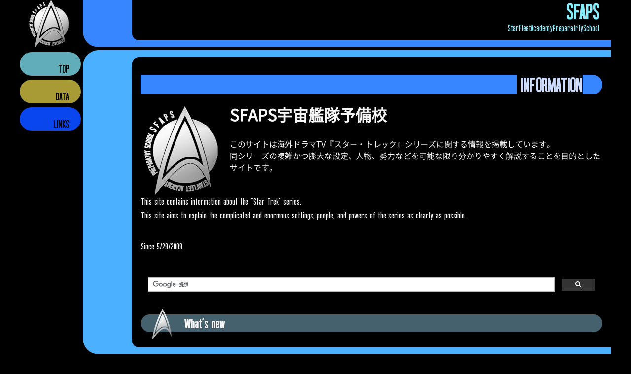

--- FILE ---
content_type: text/html; charset=UTF-8
request_url: https://www.sfaps.com/
body_size: 3822
content:
<!DOCTYPE html>
<html lang="ja">
	<head>
		<!-- Global site tag (gtag.js) - Google Analytics -->
		<script async src="https://www.googletagmanager.com/gtag/js?id=UA-24326420-2"></script>
		<script>
			window.dataLayer = window.dataLayer || [];
			function gtag(){dataLayer.push(arguments);}
			gtag('js', new Date());

			gtag('config', 'UA-24326420-2');
		</script>
		<title>S.F.A.P.S.宇宙艦隊予備校/スター・トレック研究・解説サイト</title>
		<meta charset="UTF-8">
		<meta name="keywords" content="スタートレック,スター・トレック,スタトレ,新スタートレック,ヴォイジャー,ディープスペースナイン,宇宙艦隊,エンタープライズ号,データベース,イントゥ・ダークネス,STAR TREK,Voyager,Deep Space Nine,U.S.S.Enterprise,Starfleet,Starfleet Academy Preparatry School">
		<meta name="description" content="スター・トレックシリーズについて解説しているサイトです。登場人物、勢力、宇宙船、歴史等、各データを掲載。">
		<meta name="viewport" content="width=device-width, initial-scale=1.0">
		<link rel="preload" href="https://www.sfaps.com/fonts/Okuda-A5PL.woff" as="font" type="font/woff" crossorigin>
		<link rel="preload" href="https://www.sfaps.com/fonts/OkudaBold-qA72.woff" as="font" type="font/woff" crossorigin>
		<link rel="stylesheet" href="css/reset.css" type="text/css">
		<link rel="stylesheet" href="css/common.css" type="text/css">
		<link rel="stylesheet" href="css/module.css" type="text/css">
		<link rel="canonical" href="https://www.sfaps.com">
		<link rel="icon" href="img/favicon.ico">
		<script type="text/javascript" src="https://ajax.googleapis.com/ajax/libs/jquery/1/jquery.min.js" defer></script>
		<script type="text/javascript" src="js/navigation.js" defer></script>
	</head>
	<body>
		<div class="wrapper">
			<header>
				<div class="sfaps_logo">
					<img src="img/sfaps_logo_s.png" alt="StarFleetPropetySchool" width="96px" height="96px">
					</div>
				<div class="lcars_header"></div>
				<div class="title_position_01 ">SFAPS</div>
				<div class="title_position_02">StarFleetAcademyPreparatrtySchool</div>
			</header>
			<div class="mainbox">
				<div class="navigation_menu">
					<div class="menubox_top be_current"></div>
					<div class="menubox_data">
						<label for="datalabel"></label>
						<input type="checkbox" id="datalabel" class="databoxextension" />
						<div class="dboxshow">
							<ul>
								<li><div class="data_content1"><a href="series/index.php"></a></div></li>
								<li><div class="data_content2"><a href="nations/index.php"></a></div></li>
								<li><div class="data_content3"><a href="characters/index.php"></a></div></li>
								<li><div class="data_content4"><a href="starships/index.php"></a></div></li>
								<li><div class="data_content5"><a href="etc/index.php"></a></div></li>
							</ul>
						</div>
					</div>
					<div class="menubox_links"><a href="link.php"></a></div>
				</div>
				<div class="article_area">
					<div class="article_header_index" id="ahi"></div>
					<div class="article_body">
						<div class="article_title_index"></div>
						<img src="img/sfaps_logo.png" alt="宇宙艦隊予備校" class="lf" width="180px" height="180px">
						<h1 class="mg_b_1">SFAPS宇宙艦隊予備校</h1>
						<p class="noindent"> 
						このサイトは海外ドラマTV『スター・トレック』シリーズに関する情報を掲載しています。
						<br> 
						同シリーズの複雑かつ膨大な設定、人物、勢力などを可能な限り分かりやすく解説することを目的としたサイトです。
						</p>
						<p class="en clear noindent"> 
						This site contains information about the "Star Trek" series.
						<br>
						This site aims to explain the complicated and enormous settings, people, and powers of the series as clearly as possible.
						</p>
						<p class="en clear noindent"> 
						Since 5/29/2009
						</p>
						<!--googleカスタム検索-->
							<script async src="https://cse.google.com/cse.js?cx=016814589069380066377:pqx6rd1zrn8"></script>
							<div class="gcse-search"></div>
						<!--googleカスタム検索-->
						<h2>What's new</h2>
						<!--
						<div class="twitter_area">
						<a class="twitter-timeline" data-lang="ja" data-width="100%" data-height="100%" data-theme="dark" data-chrome=”transparent” href="https://twitter.com/SFAPS_COM?ref_src=twsrc%5Etfw">Tweets by SFAPS_COM</a> <script async src="https://platform.twitter.com/widgets.js" charset="utf-8"></script>
						</div>-->
					<iframe src="updata.html" frameborder="0" style="border: none" class="updata_frame">更新履歴</iframe>
					<h2>Stance of this site</h2>
					<h4>このサイトにおける参考資料について</h4>
					<div class="oritatami_01">
						<label for="menu_bar01">映像作品一覧（クリックで表示）</label>
						<input type="checkbox" id="menu_bar01" class="accordion" />
						<ul id="links01">
							<li>『スター・トレック：宇宙大作戦』</li>
							<li>『まんが宇宙大作戦』</li>
							<li>『新スター・トレック』</li>
							<li>『スター・トレック：ディープ・スペース・ナイン』</li>
							<li>『スター・トレック：ヴォイジャー』</li>
							<li>『スター・トレック：エンタープライズ』</li>
							<li>『スター・トレック THE MOTION PICTURE』</li>
							<li>『スター・トレックII カーンの逆襲』</li>
							<li>『スター・トレックIII ミスター・スポックを探せ！』</li>
							<li>『スター・トレックIV 故郷への長い道』</li>
							<li>『スター・トレックV 新たなる未知へ』</li>
							<li>『スター・トレックVI 未知の世界』</li>
							<li>『スター・トレック(VII) ジェネレーションズ』</li>
							<li>『スター・トレック(VIII) ファーストコンタクト』</li>
							<li>『スター・トレック(IX) 叛乱』</li>
							<li>『ネメシス/S.T.X』</li>
							<li>『スター・トレック(2009)』</li>
							<li>『スター・トレック イントゥ・ダークネス』</li>
						</ul>
					</div>
					<p>
					このサイトの記事は基本的に上記の映像作品（一般的に映像作品で描かれた事象を<span class="underline">正史</span>とする）並びに一部の作品に関してはその音声解説を参考に作成しています。混乱を避けるため、オリジナル小説版、各映像作品のノベライズ版でのみ確認できる設定・人物等は原則として掲載しておりません。</p>
					<div class="oritatami_01">
						<label for="menu_bar02">書籍一覧（クリックで表示）</label>
						<input type="checkbox" id="menu_bar02" class="accordion" />
						<ul id="links02">
							<li>Michael Okuda, Denise Okuda著『THE STAR TREK ENCYCLOPEDIA』（改訂増補版）</li>
							<li>Adam Lebowitz, Robert Bonchune著『STAR TREK STARSHIP SPOTTER』</li>
							<li>Geoffrey Mandel著『Star Charts』</li>
							<li>Franz Joseph著『Star Trek Starfleet Technical Manual: Training Command Starfleet Academy 』</li>
							<li>DeAGOSTINI デアゴスティーニ・ジャパン『スタートレック　ファクトファイル』シリーズ</li>
						</ul>
					</div>
					<p>
					映像作品の他、書籍資料として、主に上記の書籍を使用しています。
					<br>
					各資料間で記述の食い違いがある場合は、宇宙船のスペックは『STAR TREK STARSHIP SPOTTER』、年代等は『THE STAR TREK ENCYCLOPEDIA』、勢力図等は『STAR CHARTS』の記述を優先的に採用しています。なお、上記資料に関しては公式/公認のものではありますが<span class="underline">必ずしも正史と一致するというわけではありません</span>。</p>
					<h4 class="underline mg_b_1">スター・トレック：オンラインの設定について</h4>
					<p>
					MMORPG<a href="http://startrekonline.com/">スター・トレック：オンライン</a>は正史に基づき25世紀初頭の世界が描かれていますが、こちらの設定はオンラインゲームという性質上採用していません。
					</p>
					<h2>NOTICE</h2>
					<div class="notice_flexbox">
						<div class="notice_1">
							<p class="fontss noindent">
							■推奨閲覧環境
							<br>
							GoogeleChrome
							<br>
							画面サイズ：1024*768px以上
							<br>
							JavaScript：ON
							<br>
							Japanese Version Only.
							</p>
						</div>
						<div class="notice_1">
							<p class="fontss noindent">
							&copy; 2009-2026 sfaps.com admin
							<br>"Star Trek" series is a registered trademark or trademark of CBS and/or Paramount Pictures.</p>
						</div>
						<div class="notice_1">
						<p class="noindent">
							<a href="https://jigsaw.w3.org/css-validator/check/referer">
								<img style="border:0;width:88px;height:31px"
									src="https://jigsaw.w3.org/css-validator/images/vcss"
									alt="正当なCSSです!" />
							</a>
						</p>
						</div>
					</div>
				</div>
			</div>
		</div>
		<footer>
			<div class="lcars_footer"></div>
		</footer>
	</div>
</body>
</html>

--- FILE ---
content_type: text/html
request_url: https://www.sfaps.com/updata.html
body_size: 2507
content:
<!DOCTYPE html>
<html lang="ja">
	<head>
	<title>S.F.A.P.S.更新履歴</title>
	<meta charset="UTF-8">
	<meta name="viewport" content="width=device-width, initial-scale=1.0">
	<link rel="stylesheet" href="./css/reset.css" type="text/css">
	<link rel="stylesheet" href="./css/common.css" type="text/css">
	<link rel="stylesheet" href="./css/module.css" type="text/css">
	<link href="https://fonts.googleapis.com/css2?family=Noto+Sans+JP:wght@100;300;400;500;700;900&display=swap" rel="stylesheet">
	<link rel="icon" href="img/favicon.ico">
	<script type="text/javascript" src="https://ajax.googleapis.com/ajax/libs/jquery/1/jquery.min.js"></script>
	<script type="text/javascript" src="./js/navigation.js"></script>
	</head>
	<body>
		<div class="updata">
			<h4>CHANGE LOG</h4>
			<p>※php化のためこれ以前の更新履歴はリンクを外しています
			</p>
			<p style="text-align:center;border-bottom:#3786ff 2px solid;padding-bottom:0.5rem;">2014年</p>
			<ul>
				<li>7/29：スポック(新時間軸)を追加。</li>
				<li>7/29：ジェイムズ・カーク(新時間軸)を追加。</li>
			</ul>
			<p style="text-align:center;border-bottom:#3786ff 2px solid;padding-bottom:0.5rem;">2013年</p>
			<ul>
				<li>10/22：ジョン・ハリソンを更新。</li>
				<li>9/10：エンタープライズ号（新）を追加</li>
				<li>9/8：歴史年表を更新。</li>
				<li>8/30：SERIES「劇場版」を更新。</li>
				<li>8/28：ジョン・ハリソン（一部）を追加。</li>
				<li>6/9：改装完了（全ページをHTML5に移行）</li>
			</ul>
			<p style="text-align:center;border-bottom:#3786ff 2px solid;padding-bottom:0.5rem;">2012年</p>
			<ul>
				<li>4/13：その他の人物（ハ行）に1名追加。</li>
				<li>4/12：未来の娯楽のページを追加。</li>
				<li>3/18：その他の人物（タ行）に1名追加。</li>
				<li>3/18：その他の種族に1種族追加。</li>
				<li>3/15：ネロの項目を追加。</li>
				<li>1/30：エンタープライズのページを更新。</li>
				<li>1/29：ヴォイジャーのページを更新。</li>
			</ul>
			<p style="text-align:center;border-bottom:#3786ff 2px solid;padding-bottom:0.5rem;">2011年</p>
			<ul>
				<li>12/25：ディープ・スペース・ナインのページを更新。</li>
				<li>10/2：その他の人物（タ行）に2名追加。</li>
				<li>10/2：その他の人物（ハ行）に1名追加。</li>
				<li>9/24：ニーリックスの項目を追加。</li>
				<li>9/24：ケスの項目を追加。</li>
				<li>9/10：ガイナンの項目を追加。</li>
				<li>8/29：トリアン・ソランの項目を追加。</li>
				<li>8/20：惑星連邦宇宙艦隊の項目を独立させました。</li>
				<li>7/31：ガロア級の項目を追加。</li>
				<li>7/18：デュカットの項目を追加。</li>
				<li>6/19：ルーサ/ベトールの項目を追加。</li>
				<li>6/19：その他の人物（タ行）に2名追加。</li>
				<li>6/19：その他の人物（カ行）に1名追加。</li>
				<li>6/18：ガウロンの項目を追加。</li>
				<li>6/17：オルガニア平和条約の項目を追加。</li>
				<li>5/15：ドミニオン戦争の項目を追加。</li>
				<li>5/1：ゼフラム・コクレーンの項目を追加。</li>
				<li>4/14：フェレンギ人の項目を追加。</li>
				<li>4/5：キャサリン・ポラスキーの項目を追加。</li>
				<li>4/3：ディアナ・トロイの項目を追加。</li>
				<li>4/3：ビバリー/ウェスリー・クラッシャーの項目を追加。</li>
				<li>3/29：ジュリアン・ベシアの項目を追加。</li>
				<li>3/16：スター・チャートを更新。</li>
				<li>3/16：その他の勢力を更新。</li>
				<li>3/16：その他人物（タ行）に1名追加。</li>
				<li>3/1：その他人物（ラ行）に1名追加。</li>
				<li>3/1：その他人物（マ行）に1名追加。</li>
				<li>2/11：ハリー・キムの項目を追加。</li>
				<li>2/11：トム・パリスの項目を追加。</li>
				<li>2/11：ベラナ・トレスの項目を追加。</li>
				<li>1/17：ウフーラの項目を追加。</li>
			</ul>
			<p style="text-align:center;border-bottom:#3786ff 2px solid;padding-bottom:0.5rem;">2010年</p>
			<ul>
				<li>12/24：ヴィジャーの項目を追加。</li>
				<li>12/4：ウィラード・デッカー/アイリアの項目を追加。</li>
				<li>12/4：その他の種族を更新。</li>
				<li>11/22：トゥヴォックの項目を追加。</li>
				<li>11/18：オドーの項目を追加。</li>
				<li>11/17：ダックスの項目を追加。</li>
				<li>11/1：その他のキャラクターを追加。</li>
				<li>10/10：惑星クラス一覧表を追加。</li>
				<li>10/10：用語・基礎知識の項目を更新。</li>
				<li>10/4：宇宙艦隊ユニフォームの変遷に階級章一覧を追加。</li>
				<li>9/24：セブン・オブ・ナインの項目を追加。</li>
				<li>9/24：チャコティの項目を追加。</li>
				<li>9/24：クワークの項目を追加。</li>
				<li>9/24：キラ・ネリスの項目を追加。</li>
				<li>9/13：シンゾンの項目を追加。</li>
				<li>9/12：シミターの項目を追加。</li>
				<li>9/8：地名・惑星を更新。</li>
				<li>9/6：ボーグ・クイーンの項目を追加。</li>
				<li>9/6：地名・惑星を更新。</li>
				<li>9/2：クリンゴン内戦の項目を追加。</li>
				<li>9/2：主な歴史的事件の項目を追加。</li>
				<li>8/30：ウィンの項目を追加。</li>
				<li>8/29：ジョーディ・ラ＝フォージの項目を追加。</li>
				<li>8/23：ウォーフの項目を追加。</li>
				<li>7/31：アンバサダー級の項目を追加。</li>
				<li>7/30：用語・基礎知識から地名・惑星を分離。</li>
				<li>7/24：用語・基礎知識を更新。</li>
				<li>7/3：新スター・トレックの注目のエピソードを更新。</li>
				<li>6/30：バルカン人の項目を追加。</li>
				<li>6/20：ヴォルチャ級の項目を追加。</li>
				<li>6/19：デイデリデクス級の項目を追加。</li>
				<li>6/19：ロミュラン・バード・オブ・プレイの項目を追加。</li>
				<li>6/18：クリンゴン・バード・オブ・プレイの項目を追加。</li>
				<li>6/18：クティンガ級の項目を追加。</li>
				<li>6/14：プロメテウス級の項目を追加。</li>
				<li>6/2：ドクター(ヴォイジャーのEMH)の項目を追加。</li>
				<li>5/31：データの項目を追加。</li>
				<li>5/11：ゴルコン/アゼドバーの項目を追加。</li>
				<li>5/11：チャン将軍の項目を追加。</li>
				<li>5/11：サイボックの項目を追加。</li>
				<li>5/5：TOS劇場版に追記。</li>
				<li>4/29：TOS劇場版に追記。</li>
				<li>3/14：ディファイアント級、イントレピッド級の項目を追加。</li>
				<li>3/14：U.S.S.ディファイアント、U.S.S.ヴォイジャーの項目を追加。
				</li>
				<li>3/14：用語・基礎知識を更新。</li>
				<li>3/9：勢力・種族を全般的に更新。</li>
				<li>3/7：デザインの一部を変更しました</li>
				<li>3/4：>惑星連邦を更新</li>
				<li>3/4：ロミュラン星間帝国を更新</li>
				<li>3/4：クリンゴン帝国を更新</li>
				<li>3/3：宇宙艦隊ユニフォームの変遷を更新</li>
				<li>2/27：その他の種族の項目追加</li>
				<li>2/25：ジョナサン・アーチャーの項目を追加</li>
				<li>2/25：キャスリン・ジェインウェイの項目を追加</li>
				<li>2/24：ベンジャミン・シスコの項目を追加</li>
				<li>2/22：ドミニオンの項目を追加</li>
				<li>2/22：ベイジョーの項目を追加</li>
				<li>2/20：カーデシアの項目を追加</li>
				<li>2/19：ボーグの項目を追加</li>
				<li>2/17：スター・トレック：エンタープライズの項目を追加</li>
				<li>2/16：スター・トレック：ヴォイジャーの項目を追加</li>
				<li>2/15：スター・トレック：ディープ・スペース・ナインの項目を追加</li>
				<li>1/29：用語・基礎知識の項目を追加</li>
				<li>1/28：宇宙艦隊ユニフォームの変遷の項目を追加</li>
				<li>1/28：サイトのデザインを変更</li>
				<li>1/7：主要ページのインラインフレームを削除</li>
			</ul>
			<p style="text-align:center;border-bottom:#3786ff 2px solid;padding-bottom:0.5rem;">2009年</p>
			<ul>
				<li>12/21：スタートレック歴史年表を更新</li>
				<li>12/18：リンクの項目を追加</li>
				<li>12/18：>掲示板が利用可能になりました</li>
				<li>12/17：サイトマップを追加</li>
				<li>12/17：STAR SHIPの項目を追加</li>
				<li>2009.5//29：サイト開設</li>
			</ul>
		</div>
	</body>
</html>

--- FILE ---
content_type: text/css
request_url: https://www.sfaps.com/css/common.css
body_size: 5929
content:
@charset "utf-8";
/*=================================================================
		General Settings
================================================================*/
	/*-----html,body-----*/
	@font-face {
		font-family: 'noto_gothic';
		font-display: swap;
		src: url('../fonts/noto_gothic.woff2') format('woff2'),
		  url('../fonts/noto_gothic.woff') format('woff');
	}
	html { 
		font-size: 100%;
		scroll-padding-top: 80px; /* 固定ヘッダの高さ分 */
	}
	body{
		font-family: 'noto_gothic', sans-serif;
		margin-right: auto;
		margin-left : auto;
		max-width:1200px;
		background:black;
		color:whitesmoke;
	}
	html,body{
		height:100%
	}
  	/*-----html,bodyend-----*/

  	/*---------------------------------------------
		カラム
  	---------------------------------------------*/
	/*-----全体-----*/
	.wrapper{
		min-height: 100vh;
		position: relative;/*←相対位置*/
		overflow: hidden;
	}
	/*-----HEADER-----*/  
	@media screen and (min-width:761px){
	/* 横幅が761px以上の場合に適用するスタイル */
	header {
		height:auto;
		background:black;
		width: 100%;
		}
	}
	@media screen and (max-width:760px){
	  /* 横幅が760px以下の場合に適用するスタイル */
	header {
		background:black;
		min-height:48px;
		width: 100%;
		}
	}
	/*-----HEADERend-----*/
	/*-----MainBox-----*/
	@media screen and (min-width:761px){
	/* 横幅が761px以上の場合に適用するスタイル */
	.mainbox{
		position: relative;
		display: flex;
		justify-content: space-between;
		margin:6px 0 0 0;
		}
	}
	@media screen and (max-width:760px){
	/* 横幅が760px以下の場合に適用するスタイル */
		.mainbox{
			flex-direction : column;
		}
	}
	/*-----MainBoxend-----*/
	/*-----FOOTER-----*/
	footer {
		position: fixed;
		bottom: 0;
		display: block;
		max-width:1200px;
		width: 100%;
		height:auto;
	}
	/*-----FOOTERend-----*/
	/*-----Navigationmenu-----*/
	@media screen and (min-width:761px){
	  /* 横幅が761px以上の場合に適用するスタイル */
		.navigation_menu {
			display: flex;
			flex-flow: column;
			min-width :128px;
			position: fixed;
			z-index: 100;   
			}
		}
	@media screen and (max-width:760px){
	/* 横幅が760px以下の場合に適用するスタイル */
		.navigation_menu {
			display: flex;
			width: 100%;
			justify-content:space-between;
			font-size: 0.8rem;
			background-color:black;
			z-index: 100;
			position: fixed;
			top:30px;
		}
	}
	/*-----navigationmenuend-----*/
	/*-----indexメイン-----*/
	@media screen and (min-width:761px){
	/* 横幅が761px以上の場合に適用するスタイル */
		.article_area {
			position: relative;
			width: 100%;
			max-width: 1072px;
			display: block;
		}
	}
	@media screen and (min-width:760px){
	/* 横幅が760px以下の場合に適用するスタイル */
		.article_area {
			position: relative;
			max-width:100%;
			display: block;
		}
	}
	/*-----indexメインend-----*/
	/*---------------------------------------------
		カラムend
	---------------------------------------------*/

	/*---------------------------------------------
			テキスト・レイアウト
	---------------------------------------------*/
	h1{ 
		font-size:2em; 
		font-weight: 900;
	}
	@media screen and (max-width:480px){
		h1{ 
			font-size:1.4rem; 
			font-weight: 900;
			margin-bottom:0.5rem;
		}
	}
	h2{ 
		font-size:1.8em; 
		font-weight: 900;
	}
	@media screen and (max-width:480px){
		h2{ 
			font-size:1.2rem; 
			font-weight: 900;
		}
	}
	h3{ 
		font-size:1.4em; 
		font-weight: 900;
	}
	h4{ 
		font-size:1.2em; 
		font-weight: 900;
	}
	h5{ 
		font-size:1em; 
		font-weight: 900;
	}

	blockquote{
		margin:2rem;
		line-height: 1.8em;
		}

	.fontlls {font-size: 2.4rem;}
	.fontls {font-size: 1.8rem;}
	.fontms {font-size: 1.2rem;}
	.fontss {font-size: 0.8rem;}
		.fontss a { margin: 0 0.5em; line-height: 1.8em;}

	.underline{text-decoration: underline;}

	.lf {float: left;}
	.rf {float: right;}
	.clear {clear: both;}

	.align_center { text-align: center;}
	.align_right { text-align: right;}

	.mg_t_1{margin-top: 1em;}
	.mg_t_2{margin-top: 2em;}
	.mg_r_1{margin-right: 1em;}
	.mg_r_2{margin-right: 2em;}
	.mg_b_1{margin-bottom: 1em;}
	.mg_b_2{margin-bottom: 2em;}
	.mg_l_1{margin-left: 1em;}
	.mg_l_2{margin-left: 2em;}

	a:link {color:#4bb0ff;}
	a:visited {color:#0a46ee;}
	a:hover {color:#a89b35;}
	a:active {color:#31c9f4;}

	.bold {font-weight:900}
	.bold_color_01 {font-weight:900; color:#87eeff;}

	.d_inline-box {display: inline-block;}

	.nowrap { white-space: nowrap;}

	.story{
		font-size: 0.8rem;
		color: yellow;
	}

	.italic{
		font-style: italic;
	}

	.teisei{
		text-decoration: line-through;
	}

	/*-----LCARSfont-----*/
	@font-face{
		font-family: 'myFont1';
		src: url('../fonts/Okuda-A5PL.woff') format('woff');
		font-display: swap;
		}
			.lcars_font{
			font-family: 'myFont1';
			}
		@font-face{
		font-family: 'myFont2';
		src: url('../fonts/OkudaBold-qA72.woff') format('woff');
		font-display: swap;
		}
			.lcars_font_bold{
			font-family: 'myFont2';
			}
	/*-----LCARSfontend-----*/

	/*-----LcarsColor-----*/
	.lcars_blue_01{color: #0a46ee;}
	.lcars_blue_02{color: #3786ff;}
	.lcars_blue_03{color: #4bb0ff;}
	.lcars_blue_04{color: #87eeff;}
	.lcars_blue_05{color: #31c9f4;}
	.lcars_blue_06{color: #72e2e4;}
	.lcars_blue_07{color: #24ebb2;}
	.lcars_blue_08{color: #46616e;}
	.lcars_blue_09{color: #20788c;}
	.lcars_yellow_01{color: #d45f10;}
	.lcars_yellow_02{color: #a35a1a;}
	.lcars_yellow_03{color: #a89b35;}
	.lcars_yellow_04{color: #dfaf71;}
	.lcars_yellow_05{color: #aca98a;}
	.lcars_redalert_01{color: #f5173c;}
	.lcars_redalert_02{color: #a30e24;}
	.lcars_redalert_03{color: #bf2d42}
	.lcars_redalert_04{color: #330512}
	.lcars_redalert_05{color: #d9d5bb;}
	.lcars_redalert_06{color: #f1dfbf;}
	.lcars_redalert_07{color: #4c4d47;}
	.lcars_redalert_08{color: #9e9993;}

	/*-----common_colors-----*/
	.red { color: red;}
	.green { color: lawngreen;}
	.aqua { color: aqua;}
	.yellow { color: yellow;}
	.blue { color: blue;}
	/*-----LcarsColorend-----*/
	.borgcolor { color:#00dd00;}

	/*-----list-----*/
	.list_style_01 {
		padding: 0;
		position: relative;
		margin:24px auto 24px 12px;
	}
	.list_style_01 li {
		color: snow;
		border-left: solid 6px snow;/*左側の線*/
		margin-bottom: 4px;/*下のバーとの余白*/
		line-height: 1.2;
		padding: 0.5em;
	}
	/*-----listend-----*/
	/*-----レスポンシブ改行-----*/

	@media screen and (min-width: 1001px){	
		.br-sp_1000 { display:none; }
	}
	@media screen and (max-width: 1000px){	
		.br-sp_1000 { display:inline; }
	}
	@media screen and (min-width: 651px){	
		.br-sp_650 { display:none; }
	}
	@media screen and (max-width: 650px){	
		.br-sp_650 { display:inline; }
	}
	@media screen and (min-width: 601px){	
		.br-sp_600 { display:none; }
	}
	@media screen and (max-width: 600px){	
		.br-sp_600 { display:inline; }
	}
	/*-----レスポンシブ改行end-----*/

	.clearfix::after{
		content: "";
		clear: both;
		display: block;
	}
	/*---------------------------------------------
			テキスト・レイアウトend
	---------------------------------------------*/
/*=================================================================
			Common Design
=================================================================*/
	/*-----スクロールバーカスタマイズ-----*/
	::-webkit-scrollbar{
		width: 10px;
	}
	::-webkit-scrollbar-track{
		background: black;
		border: none;
		border-radius: 10px;
		box-shadow: inset 0 0 2px black; 
	}
	::-webkit-scrollbar-thumb{
		background: #3786ff;
		border-radius: 10px;
		box-shadow: none;
	}
	/*-----スクロールバーカスタマイズend-----*/
	/*-----リスト-----*/
	ul.standard {
		padding: 0;
		position: relative;
		margin:1rem;
	}
	  
		ul.standard li {
			color: white;
			border-left: solid 6px white;/*左側の線*/
			margin-bottom: 3px;/*下のバーとの余白*/
			line-height: 1.5;
			padding: 0.5em;
		}
	ul.colored_01 {
		padding: 0;
		position: relative;
		margin:1rem;
	}
		
		ul.colored_01 li {
			color: white;
			border-left: solid 6px #3786ff;/*左側の線*/
			margin-bottom: 3px;/*下のバーとの余白*/
			line-height: 1.5;
			padding: 0.5em;
		}
	/*-----リストend-----*/
/*======================================================================
		メニュー欄
======================================================================*/
	/*top*/
	.menubox_top {
		position: relative;
		display: block;
		height:48px;
		width:124px;
		margin:4px 0;
		background-color:#87eeff;
		border-radius: 28px;
	}
	.menubox_top::before {
		content: "TOP";
		font-size: 24px;
		font-family: 'myFont1';
		color: black;
		position: absolute;
		top: 22px;
		right: 24px;
	}
	.menubox_top a {
		position: absolute;
		top: 0;
		left: 0;
		width: 100%;
		height: 100%;
		color:#87eeff;
	}
	@media screen and (max-width:760px){
	/* 横幅が760px以下の場合に適用するスタイル */
	.menubox_top{
		display: block;
		height:32px;
		border-radius: 16px;
	}
	  .menubox_top::before {
		position: absolute;
		top: 10px;
		right: 24px;
		}
	}
	/*data*/
	.menubox_data label {
		position: relative;
		display: block;
		height:48px;
		width:124px;
		margin:4px 0;
		background-color:#a89b35;
		border-radius: 28px;
		cursor :pointer;
	}
	.menubox_data label::before {
		content: "DATA";
		font-size: 24px;
		font-family: 'myFont1';
		color: black;
		position: absolute;
		top: 22px;
		right: 24px;
	}
	.menubox_data label a {
		position: absolute;
		top: 0;
		left: 0;
		width: 100%;
		height: 100%;
		padding:10px;
		color:#a89b35;
	}
	/*チェックは隠す*/
	.menubox_data input {
		display: none;
	}
	/*中身を非表示にしておく*/
	.menubox_data .dboxshow {
		height: 0;
		padding: 0;
		overflow: hidden;
		opacity: 0;
	}
	/*クリックで中身表示*/
	.databoxextension:checked + .dboxshow {
		height: auto;
		padding: 0;
		margin: 0;
		transition: all 0.8s;
		opacity: 1;
	}
	@media screen and (max-width:760px){
	/* 横幅が760px以下の場合に適用するスタイル */
		.menubox_data label{
			display: block;
			height:32px;
			border-radius: 16px;
		}
		.menubox_data label::before {
			position: absolute;
			top: 10px;
			right: 24px;
		}
	}
	/*-----data中身-----*/
	@media screen and (min-width:761px){
	/* 横幅が761px以上の場合に適用するスタイル */
		.data_content1 {
			position: relative;
			display: block;
			width:112px;
			margin:8px 4px 0 auto;
			height: 36px;
			font-size:24px;
			background-color:#ccddff;
			border-radius: 18px 0 0 18px;
		}
			.data_content1 a {
				position: absolute;
				top: 0;
				left: 0;
				width: 100%;
				height: 100%;
				color:black;
				text-decoration: none;
			}
			.data_content1 a::before {
				content: "SERIES";
				font-size: 24px;
				font-family: 'myFont1';
				color: black;
				position: absolute;
				top: 12px;
				right: 12px;
			}
			.data_content1 a:hover {
				position: relative;
				display: block;
				width:112px;
				margin:8px 4px 0 auto;
				height: 36px;
				font-size:24px;
				background-color:#87eeff;
				border-radius: 18px 0 0 18px;
			}

		.data_content2 {
		position: relative;
		display: block;
		width:112px;
		margin:4px 4px 0 auto;
		height: 36px;
		font-size:24px;
		background-color:#ccddff;
		border-radius: 18px 0 0 18px;
		}
			.data_content2 a {
				position: absolute;
				top: 0;
				left: 0;
				width: 100%;
				height: 100%;
				color:black;
				text-decoration: none;
			}
			.data_content2 a::before {
				content: "NATIONS";
				font-size: 24px;
				font-family: 'myFont1';
				color: black;
				position: absolute;
				top: 12px;
				right: 12px;
			}
			.data_content2 a:hover {
				position: relative;
				display: block;
				width:112px;
				margin:4px 4px 0 auto;
				height: 36px;
				font-size:24px;
				background-color:#87eeff;
				border-radius: 18px 0 0 18px;
			}

		.data_content3 {
			position: relative;
			display: block;
			width:112px;
			margin:4px 4px 0 auto;
			height: 36px;
			font-size:24px;
			background-color:#ccddff;
			border-radius: 18px 0 0 18px;
		}
			.data_content3 a {
				position: absolute;
				top: 0;
				left: 0;
				width: 100%;
				height: 100%;
				color:black;
				text-decoration: none;
			}
				.data_content3 a::before {
					content: "CHARACTERS";
					font-size: 24px;
					font-family: 'myFont1';
					color: black;
					position: absolute;
					top: 12px;
					right: 12px;
			}
				.data_content3 a:hover {
					position: relative;
					display: block;
					width:112px;
					margin:4px 4px 0 auto;
					height: 36px;
					font-size:24px;
					background-color:#87eeff;
					border-radius: 18px 0 0 18px;
			}

		.data_content4 {
			position: relative;
			display: block;
			width:112px;
			margin:4px 4px 0 auto;
			height: 36px;
			font-size:24px;
			background-color:#ccddff;
			border-radius: 18px 0 0 18px;
		}
			.data_content4 a {
				position: absolute;
				top: 0;
				left: 0;
				width: 100%;
				height: 100%;
				color:black;
				text-decoration: none;
			}
				.data_content4 a::before {
					content: "STARSHIPS";
					font-size: 24px;
					font-family: 'myFont1';
					color: black;
					position: absolute;
					top: 12px;
					right: 12px;
				}
				.data_content4 a:hover {
					position: relative;
					display: block;
					width:112px;
					margin:4px 4px 0 auto;
					height: 36px;
					font-size:24px;
					background-color:#87eeff;
					border-radius: 18px 0 0 18px;
				}

		.data_content5 {
		position: relative;
		display: block;
		width:112px;
		margin:4px 4px 8px auto;
		height: 36px;
		font-size:24px;
		background-color:#ccddff;
		border-radius: 18px 0 0 18px;
		}
			.data_content5 a {
				position: absolute;
				top: 0;
				left: 0;
				width: 100%;
				height: 100%;
				color:black;
				text-decoration: none;
			}
				.data_content5 a::before {
					content: "ETC.";
					font-size: 24px;
					font-family: 'myFont1';
					color: black;
					position: absolute;
					top: 12px;
					right: 12px;
				}
				.data_content5 a:hover {
					position: relative;
					display: block;
					width:112px;
					margin:4px 4px 8px auto;
					height: 36px;
					font-size:24px;
					background-color:#87eeff;
					border-radius: 18px 0 0 18px;
				}
	}
	@media screen and (max-width:760px){
	/* 横幅が760px以下の場合に適用するスタイル */
	.data_content1 {
		position: relative;
		display: block;
		width:118px;
		margin:4px auto;
		height: 24px;
		font-size:18px;
		background-color:#ccddff;
		border-radius: 12px;
	}
		.data_content1 a {
		position: absolute;
		top: 0;
		left: 0;
		width: 100%;
		height: 100%;
		color:black;
		text-decoration: none;
		}
		.data_content1 a::before {
			content: "SERIES";
			font-size: 24px;
			font-family: 'myFont1';
			color: black;
			position: absolute;
			top: 2px;
			right: 10px;
		}

	.data_content2 {
		position: relative;
		display: block;
		width:118px;
		margin:4px auto;
		height: 24px;
		font-size:18px;
		background-color:#ccddff;
		border-radius: 12px;
	}
		.data_content2 a {
		position: absolute;
		top: 0;
		left: 0;
		width: 100%;
		height: 100%;
		color:black;
		text-decoration: none;
		}
		.data_content2 a::before {
			content: "NATIONS";
			font-size: 24px;
			font-family: 'myFont1';
			color: black;
			position: absolute;
			top: 2px;
			right: 10px;
		}

	.data_content3 {
		position: relative;
		display: block;
		width:118px;
		margin:4px auto;
		height: 24px;
		font-size:18px;
		background-color:#ccddff;
		border-radius: 12px;
	}
		.data_content3 a {
		position: absolute;
		top: 0;
		left: 0;
		width: 100%;
		height: 100%;
		color:black;
		text-decoration: none;
		}
		.data_content3 a::before {
			content: "CHARACTERS";
			font-size: 24px;
			font-family: 'myFont1';
			color: black;
			position: absolute;
			top: 2px;
			right: 10px;
		}

	.data_content4 {
		position: relative;
		display: block;
		width:118px;
		margin:4px auto;
		height: 24px;
		font-size:18px;
		background-color:#ccddff;
		border-radius: 12px
	}
		.data_content4 a {
			position: absolute;
			top: 0;
			left: 0;
			width: 100%;
			height: 100%;
			color:black;
			text-decoration: none;
		}
		.data_content4 a::before {
			content: "STARSHIPS";
			font-size: 24px;
			font-family: 'myFont1';
			color: black;
			position: absolute;
			top: 2px;
			right: 10px;
		}

	.data_content5 {
		position: relative;
		display: block;
		width:118px;
		margin:4px auto;
		height: 24px;
		font-size:18px;
		background-color:#ccddff;
		border-radius: 12px;
		font-family: 'myFont1';
		color:dimgray;
	}
		.data_content5 a {
			position: absolute;
			top: 0;
			left: 0;
			width: 100%;
			height: 100%;
			color:black;
			text-decoration: none;
		}
		.data_content5 a::before {
			content: "ETC.";
			font-size: 24px;
			font-family: 'myFont1';
			color: black;
			position: absolute;
			top: 2px;
			right: 10px;
			}
	}

	/*links*/
	.menubox_links {
		position: relative;
		display: block;
		height:48px;
		width:124px;
		margin:4px 0;
		background-color:#0a46ee;
		border-radius: 28px;
	}
	.menubox_links::before {
		content: "LINKS";
		font-size: 24px;
		font-family: 'myFont1';
		color: black;
		position: absolute;
		top: 22px;
		right: 24px;
	}
	.menubox_links a {
		position: absolute;
		top: 0;
		left: 0;
		width: 100%;
		height: 100%;
		color:#0a46ee;
	}
  @media screen and (max-width:760px){
	/* 横幅が760px以下の場合に適用するスタイル */
	.menubox_links{
		display: block;
		height:32px;
		border-radius: 16px;
	}
		.menubox_links::before {
			position: absolute;
			top: 10px;
			right: 24px;
		}
	}
  /*-----現在地点滅-----*/
	.be_current{
		animation: flash 2s linear infinite;
	}
		@keyframes flash {
		0%,100% {
		opacity: 1;
		}
	
		50% {
		opacity: 0.2;
		}
	}
	/*-----点滅end-----*/

	/*-----menuboxend-----*/
/*======================================================================
		HEADERタイトル部分
======================================================================*/
	/*-----Header-----*/
	@media screen and (min-width:761px){
		/* 横幅が761px以上の場合に適用するスタイル */
			.lcars_header {
				position: relative;
				max-width: 1072px;
				display:block;
				margin-left:128px;
				height:96px;
				background-color: #3786ff;
				border-radius: 0 0 0 32px;
				transition: all 0.5s;
				overflow: hidden;
			}
			.lcars_header::before{
				display:block;
				content: "";
				max-width: 972px;
				width:100%;
				min-height: 82px;
				font-size: 14px;
				font-weight: bold;
				background-color:black;
				position: absolute;
				top: 0;
				left: 100px;
				border-radius: 0 0 0 14px;
			}
		}
		@media screen and (max-width:760px){
			/* 横幅が760px以下の場合に適用するスタイル */
			.lcars_header {
				width:100%;
				height:30px;
				background-color:black;
				transition: all 0.5s;
				position: fixed;
				z-index: 10;
			}
			.lcars_header::before{
				content: "SFAPS";
				height:30px;
				font-size: 28px;
				font-family: 'myFont2';
				padding:0 8px;
				color: #ccddff;
				position: absolute;
				top: 0;
				right: 12px;
			}
		}
	
		/*-----SFAPS_logo-----*/
		@media screen and (min-width:761px){
		/* 横幅が761px以上の場合に適用するスタイル */
			.sfaps_logo {
				display: block;
				width:128px;
				height: 96px;
				position:fixed;
				text-align: center;
			}
		}
		@media screen and (max-width:760px){
		/* 横幅が760px以下の場合に適用するスタイル */
			.sfaps_logo {
				display: none;
			}
		}
		/*-----SFAPS_TITLE-----*/
		@media screen and (min-width:761px){
		/* 横幅が761px以上の場合に適用するスタイル */
		.title_position_01 {
			position: absolute;
			top:0px;
			right:24px;
			font-family: 'myFont2';
			color:#87eeff;
			font-size:46px;
		}
		.title_position_02  {
			position: absolute;
			top:48px;
			right:24px;
			font-family: 'myFont1';
			color:#87eeff;
			font-size: 18px;
			}
		}
		@media screen and (max-width:760px){
		/* 横幅が760px以下の場合に適用するスタイル */
		.title_position_01 {
			display: none;
			}
			.title_position_02  {
				display: none;
			}
		}
/*======================================================================
		本文部分
======================================================================*/
	@media screen and (min-width:761px){
	/* 横幅が761px以上の場合に適用するスタイル */
		.article_body {
			box-sizing: content-box;
			margin-left: 128px;
			height:100%;
			min-height:calc(100vh - 320px);
			position: relative;
			display:block;
			border-left:100px solid #4bb0ff;
			padding:18px 18px 48px 18px;
			max-width:100%;
			transition: all 0.5s;
		}
	}
	@media screen and (max-width:760px){
		/* 横幅が760px以下の場合に適用するスタイル */
		.article_body {
			position: relative;
			display:block;
			width:90%;
			margin:68px auto 0;
			padding-bottom:38px;
			transition: all 0.5s;
		}
	}
	.article_body p { 
		margin-bottom: 1.8em;
		line-height: 1.5em;
		text-indent: 1em;
	}
		.article_body p.noindent { 
			text-indent: 0;
		}
		.article_body p.en { 
			font-family: 'myfont1' ;
			font-size: 1.2em;
		}
		.article_body p.align_center { 
			text-indent: 0;
		}
	.article_body h2 {
		position: relative;
		background: #46616e;
		padding: 4px 5px 4px 88px;
		margin:28px 0;
		font-family: 'myFont2';
		font-size: 28px;
		color: whitesmoke;
		border-radius: 22px;
		z-index: -1;
	}
		.article_body h2:before {
			content: url(../img/sfaps_logo_title.png);
			display: inline-block;
			position: absolute;
			padding: 0em;
			top: -12px;
			left:12px;
			width: 96px;
			height: 96px;
		}
		.article_body h3 {
			margin:1rem 0;
			font-size: 18px;
			color: whitesmoke;
		}
		.article_body img {
			max-width: 100%;
			height: auto;
		}
	/*-----index_article_areaend-----*/

/*======================================================================
		FOOTER部分
======================================================================*/
	/*-----footer-----*/
	@media screen and (min-width:761px){
	/* 横幅が761px以上の場合に適用するスタイル */
		.lcars_footer {
			position: relative;
			max-width: 1072px;
			width: 100%;
			display:block;
			margin-left:128px;
			height:32px;
			background-color: black;
			transition: all 0.5s;
			overflow: hidden;
		}
		.lcars_footer::before {
			display:block;
			content: "";
			position: absolute;
			top:0;
			max-width: 1072px;
			width: 100%;
			height:32px;
			background-color: #4bb0ff;
			border-radius: 0 0 0 32px;
			transition: all 0.5s;
		}
		.lcars_footer::after{
			display:block;
			content: "";
			max-width: 972px;
			width:100%;
			height: 18px;
			background-color: black;
			position: absolute;
			top: 0;
			left: 100px;
			border-radius: 0 0 0 14px;
		}
	}
	@media screen and (max-width:760px){
	/* 横幅が761px以上の場合に適用するスタイル */
		.lcars_footer {
		position: relative;
		width: 100%;
		display:block;
		height:24px;
		background-color: #ccddff;
		transition: all 0.5s;
		overflow: hidden;
		border-radius: 12px;
		}
	}
	/*-----footerend-----*/
/*============================================================
	404.php
============================================================*/
	/*-----Header-----*/
	@media screen and (min-width:761px){
		/* 横幅が761px以上の場合に適用するスタイル */
			.lcars_header_404 {
				position: relative;
				max-width: 1072px;
				display:block;
				margin-left:128px;
				height:96px;
				background-color: #f5173c;
				border-radius: 0 0 0 32px;
				transition: all 0.5s;
				overflow: hidden;
			}
			.lcars_header_404::before{
				display:block;
				content: "";
				max-width: 972px;
				width:100%;
				min-height: 82px;
				font-size: 14px;
				font-weight: bold;
				background-color:black;
				position: absolute;
				top: 0;
				left: 100px;
				border-radius: 0 0 0 14px;
			}
		}
		@media screen and (max-width:760px){
			/* 横幅が760px以下の場合に適用するスタイル */
			.lcars_header_404 {
				width:100%;
				height:30px;
				background-color:black;
				transition: all 0.5s;
				position: fixed;
				z-index: 10;
			}
			.lcars_header_404::before{
				content: "SFAPS";
				height:30px;
				font-size: 28px;
				font-family: 'myFont2';
				padding:0 8px;
				color: #d9d5bb;
				position: absolute;
				top: 0;
				right: 12px;
			}
		}
	
		@media screen and (min-width:761px){
		/* 横幅が761px以上の場合に適用するスタイル */
		.title_position_404_01 {
			position: absolute;
			top:0px;
			right:24px;
			font-family: 'myFont2';
			color:#f5173c;
			font-size:46px;
		}
		.title_position_404_02  {
			position: absolute;
			top:48px;
			right:24px;
			font-family: 'myFont1';
			color:#f5173c;
			font-size: 18px;
			}
		}
		@media screen and (max-width:760px){
		/* 横幅が760px以下の場合に適用するスタイル */
		.title_position_404_01 {
			display: none;
			}
			.title_position_404_02  {
				display: none;
			}
		}
	/*-----index本文------*/
	@media screen and (min-width:761px){
		/* 横幅が761px以上の場合に適用するスタイル */
		.article_header_404 {
			position: relative;
			margin-left:128px;
			display:block;
			max-width: 1072px;
			width:100%;
			height:32px;
			background-color: black;
			transition: all 0.5s;
			overflow: hidden;
			z-index: 100;
		}
		.article_header_404::before{
			content: "";
			max-width: 1072px;
			width: 100%;
			height: 32px;
			position: absolute;
			background-color: #a30e24;
			border-radius: 32px 0 0 0;
			bottom: 0;
		}
		.article_header_404::after{
			content: "";
			max-width: 972px;
			width: 100%;
			height: 18px;
			background-color: black;
			position: absolute;
			bottom: 0;
			left: 100px;
			border-radius: 14px 0 0 0;
			}
		}
		.fixed{ 
			position: fixed;
			top:0px;
			max-width: 1072px;
			width:100%;
		}
	@media screen and (max-width:760px){
		/* 横幅が760px以下の場合に適用するスタイル */
		.article_header_404 {
			position: fixed;
			height:30px;
			background-color:#a30e24;
			border-radius: 0 15px 15px 0;
			transition: all 0.5s;
			top:70px;
			width:100%;
			z-index:10;
		}
			.article_header_404::before{
				content: "\00A0\00A0\00A0\00A0\00A0\00A0 404 NOTFOUND";
				width: 154px;
				height:30px;
				font-size: 30px;
				font-family: 'myFont2';
				padding:0 8px;
				color: #d9d5bb;
				background-color: black;
				position: absolute;
				top: 0;
				left: 0px;
			}
			.article_header_404::after{
				content: "";
				width: 100%;
				max-width: 30px;
				height:30px;
				padding:0 8px;
				color: #ccddff;
				background-color: #d9d5bb;
				border-radius: 15px 0 0 15px ;
				position: absolute;
				top: 0;
				left: 0;
			}
		}

	@media screen and (min-width:761px){
	/* 横幅が761px以上の場合に適用するスタイル */
		.article_body_404 {
			margin-left: 128px;
			height:100%;
			min-height:calc(100vh - 320px);
			position: relative;
			display:block;
			border-left:100px solid #a30e24;
			padding:18px 18px 48px 18px;
			max-width:100%;
			transition: all 0.5s;
		}
	}
	@media screen and (max-width:760px){
		/* 横幅が760px以下の場合に適用するスタイル */
		.article_body_404 {
			position: relative;
			width:90%;
			margin:68px auto 0;
			padding-bottom:38px;
			transition: all 0.5s;
		}
	}
	.article_body_404 p { 
		margin-bottom: 1.8em;
		line-height: 1.5em;
	}
		.article_body_404 p.en { 
			font-family: 'myfont1' ;
			font-size: 1.6em;
		}
	.article_body_404 h2 {
		position: relative;
		background: #46616e;
		padding: 4px 5px 4px 88px;
		margin:28px 0;
		font-family: 'myFont2';
		font-size: 28px;
		color: whitesmoke;
		border-radius: 22px;
	}
		.article_body_404 h2:before {
			content: url(../img/sfaps_logo_title.png);
			display: inline-block;
			position: absolute;
			padding: 0em;
			top: -12px;
			left:12px;
			width: 64px;
			height: 64px;
		}
		.article_body_404 h3 {
			margin:1rem 0;
			font-size: 18px;
			color: whitesmoke;
		}
	.article_body_404 img {
		max-width: 100%;
		height: auto;
	}
	@media screen and (min-width:761px){
		/* 横幅が761px以上の場合に適用するスタイル */
		.article_title_404 {
			position: relative;
			height:40px;
			margin-bottom:1.5em;
			background-color:#f5173c;
			border-radius: 0 20px 20px 0;
			transition: all 0.5s;
			width:100%;
			z-index:10;
		}
		.article_title_404::before{
			content: "404 NOTFOUND";
			width: 150px;
			height:40px;
			font-size: 40px;
			font-family: 'myFont2';
			padding:0 8px;
			color: #d9d5bb;
			background-color: black;
			position: absolute;
			top: 0;
			right: 40px;
		}
	}
	@media screen and (max-width:760px){
		/* 横幅が760px以下の場合に適用するスタイル */
		.article_title_404 {
			display:none;
		}
	}
	/*-----footer-----*/
	@media screen and (min-width:761px){
		/* 横幅が761px以上の場合に適用するスタイル */
			.lcars_footer_404 {
				position: relative;
				max-width: 1072px;
				width: 100%;
				display:block;
				margin-left:128px;
				height:32px;
				background-color: black;
				transition: all 0.5s;
				overflow: hidden;
			}
			.lcars_footer_404::before {
				display:block;
				content: "";
				position: absolute;
				top:0;
				max-width: 1072px;
				width: 100%;
				height:32px;
				background-color: #a30e24;
				border-radius: 0 0 0 32px;
				transition: all 0.5s;
			}
			.lcars_footer_404::after{
				display:block;
				content: "";
				max-width: 972px;
				width:100%;
				height: 18px;
				background-color: black;
				position: absolute;
				top: 0;
				left: 100px;
				border-radius: 0 0 0 14px;
			}
		}
		@media screen and (max-width:760px){
		/* 横幅が761px以上の場合に適用するスタイル */
			.lcars_footer_404 {
			position: relative;
			width: 100%;
			display:block;
			height:24px;
			background-color: #330512;
			transition: all 0.5s;
			overflow: hidden;
			border-radius: 12px;
			}
		}
			
	/*top*/
	.menubox_top_404 {
		position: relative;
		display: block;
		height:48px;
		width:124px;
		margin:4px 0;
		background-color:#f5173c;
		border-radius: 28px;
	}
	.menubox_top_404::before {
		content: "TOP";
		font-size: 24px;
		font-family: 'myFont1';
		color: black;
		position: absolute;
		top: 22px;
		right: 24px;
	}
	.menubox_top_404 a {
		position: absolute;
		top: 0;
		left: 0;
		width: 100%;
		height: 100%;
		color:#f5173c;
	}
	@media screen and (max-width:760px){
	/* 横幅が760px以下の場合に適用するスタイル */
	.menubox_top_404{
		display: block;
		height:32px;
		border-radius: 16px;
	}
	  .menubox_top_404::before {
		position: absolute;
		top: 10px;
		right: 24px;
		}
	}
	/*links*/
	.menubox_links_404 {
		position: relative;
		display: block;
		height:48px;
		width:124px;
		margin:4px 0;
		background-color:#f1dfbf;
		border-radius: 28px;
	}
	.menubox_links_404::before {
		content: "LINKS";
		font-size: 24px;
		font-family: 'myFont1';
		color: black;
		position: absolute;
		top: 22px;
		right: 24px;
	}
	.menubox_links_404 a {
		position: absolute;
		top: 0;
		left: 0;
		width: 100%;
		height: 100%;
		color:#f1dfbf;
	}
  @media screen and (max-width:760px){
	/* 横幅が760px以下の場合に適用するスタイル */
	.menubox_links_404{
		display: block;
		height:32px;
		border-radius: 16px;
	}
		.menubox_links_404::before {
			position: absolute;
			top: 10px;
			right: 24px;
		}
	}
/*======================================================================
		テーブル等
======================================================================*/


/*======================================================================
		その他デザイン設定
======================================================================*/
	/*-----パンくずリスト-----*/
	ol { margin :12px 16px; }
		ol li{ 
			display: inline;
			font-size:0.8rem;
		}
			ol li:after {/* >を表示*/
				content: '>';
				padding: 0 0.2em;
				color: whitesmoke;
			}
			
			ol li:last-child:after {
				content: '';
			}
	/*-----パンくずリストend-----*/
	/*-----折りたたみ-----*/
	.oritatami_01 {
		max-width: 600px;
		margin-bottom: 16px;
	}
		.oritatami_01 label {
			display: block;
			color: snow;
			border-left: solid 6px snow;/*左側の線*/
			margin:24px 0 4px 0;/*下のバーとの余白*/
			line-height: 1.2;
			padding: 0.5em;
			cursor :pointer;
		}

		.oritatami_01 input {
			display: none;
		}

		.oritatami_01 ul {
			margin: 0;
			padding: 0;
			list-style: none;
		}

		.oritatami_01 li {
			height: 0;
			overflow: hidden;
			-webkit-transition: all 0.5s;
			-moz-transition: all 0.5s;
			-ms-transition: all 0.5s;
			-o-transition: all 0.5s;
			transition: all 0.5s;
		}

		#menu_bar01:checked ~ #links01 li,
		#menu_bar02:checked ~ #links02 li {
			height: 36px;
			border-bottom: solid 2px white;
			opacity: 1;
		}
	/*-----折りたたみend-----*/
	/*-----水平線-----*/
	hr.hr_common {
		height:0px;
		border-radius: 5px;
		border: 5px solid #46616e;
	}
	/*-----リスト型記事-----*/
	@media screen and (min-width:761px){
		.l_type_article_title{
			width:90%;
			margin:1em auto;
			display:block;
			background: #3786ff;
			font-size:18px;
			border-radius: 18px;
			color:white;
			padding:0.5em 0 0.5em 1.5em;
		}
		.l_type_article_text{
			width:86%;
			margin:0 auto;
			display:block;
			border:solid 1px #3786ff;
			border-radius: 8px;
			padding:18px;
		}
			.l_type_article_text table{
				margin:6px
			}
				.l_type_article_text table td{
					background :#3786ff;
					color:white;
					font-size: 0.8em;
					padding:12px 8px;
				}
	}
	@media screen and (max-width:760px){
		.l_type_article_title{
			width:100%;
			margin:1em auto;
			display:block;
			background: #3786ff;
			font-size:18px;
			border-radius: 18px;
			color:white;
			padding:0.5em 0 0.5em 1.5em;
		}
		.l_type_article_text{
			width:90%;
			margin:0 auto;
			display:block;
			border:solid 1px #3786ff;
			border-radius: 8px;
			padding:8px;
		}
			.l_type_article_text table{
				max-width:120px;
				margin:2px
			}
				.l_type_article_text table td{
					background :#3786ff;
					color:white;
					font-size:0.8em;
					padding:8px 2px;
				}
	}

--- FILE ---
content_type: text/css
request_url: https://www.sfaps.com/css/module.css
body_size: 9129
content:
@charset "utf-8";
/*============================================================
	共通
============================================================*/

/*============================================================
	index.php
============================================================*/
/*-----index本文------*/
	@media screen and (min-width:761px){
	/* 横幅が761px以上の場合に適用するスタイル */
	.article_header_index {
		position: relative;
		margin-left:128px;
		display:block;
		max-width: 1072px;
		width:100%;
		height:32px;
		background-color: black;
		transition: all 0.5s;
		overflow: hidden;
		z-index: 100;
	}
	.article_header_index::before{
		content: "";
		max-width: 1072px;
		width: 100%;
		height: 32px;
		position: absolute;
		background-color: #4bb0ff;
		border-radius: 32px 0 0 0;
		bottom: 0;
	  }
	  .article_header_index::after{
		content: "";
		max-width: 972px;
		width: 100%;
		height: 18px;
		background-color: black;
		position: absolute;
		bottom: 0;
		left: 100px;
		border-radius: 14px 0 0 0;
		}
	}
	
	@media screen and (max-width:760px){
	/* 横幅が760px以下の場合に適用するスタイル */
	.article_header_index {
		position: fixed;
		height:30px;
		background-color:#4bb0ff;
		border-radius: 0 15px 15px 0;
		transition: all 0.5s;
		top:70px;
		width:100%;
		z-index:10;
	}
		.article_header_index::before{
			content: "\00A0\00A0\00A0\00A0 INFORMATION";
			width: 134px;
			height:30px;
			font-size: 30px;
			font-family: 'myFont2';
			padding:0 8px;
			color: #ccddff;
			background-color: black;
			position: absolute;
			top: 0;
			left: 0px;
		}
		.article_header_index::after{
			content: "";
			width: 100%;
			max-width: 30px;
			height:30px;
			padding:0 8px;
			color: #ccddff;
			background-color: #d9d5bb;
			border-radius: 15px 0 0 15px ;
			position: absolute;
			top: 0;
			left: 0;
		}
	}
	.fixed{ 
		position: fixed;
		top:0px;
		max-width: 1072px;
		width:100%;
	}

	@media screen and (min-width:761px){
	/* 横幅が761px以上の場合に適用するスタイル */
		.article_title_index {
			position: relative;
			height:40px;
			margin-bottom:1.5em;
			background-color:#3786ff;
			border-radius: 0 20px 20px 0;
			transition: all 0.5s;
			width:100%;
			z-index:10;
		}
		.article_title_index::before{
			content: "INFORMATION";
			width: 134px;
			height:40px;
			font-size: 40px;
			font-family: 'myFont2';
			padding:0 8px;
			color: #ccddff;
			background-color: black;
			position: absolute;
			top: 0;
			right: 40px;
		}
	}
	@media screen and (max-width:760px){
		/* 横幅が760px以下の場合に適用するスタイル */
		.article_title_index {
			display:none;
		}
	}

	@media screen and (min-width:761px){
	/* 横幅が761px以上の場合に適用するスタイル */
		.twitter_area {
			position:relative;
			display: inline-block;
			width:48%;
			height:280px;
			margin: 0;
			padding: 0.5em 1em;
			border: solid 3px #87eeff;
			border-radius: 8px;
		}
	}
	@media screen and (max-width:760px){
	/* 横幅が760px以下の場合に適用するスタイル */
		.twitter_area {
			display: block;
			width:90%;
			margin: 2em auto;
			padding: 0.5em 1em;
			border: solid 3px #87eeff;
			border-radius: 8px;
		}
	}
	@media screen and (min-width:761px){
		/* 横幅が761px以上の場合に適用するスタイル */
		.updata_frame {
			display: inline-block;
			width:100%;
			height:280px;
			margin: 0;
			padding: 0.5rem 1rem 0 0;
			border-radius: 8px;
		}
	}
	@media screen and (max-width:760px){
		/* 横幅が760px以下の場合に適用するスタイル */
		.updata_frame {
			position:relative;
			display: block;
			width:90%;
			margin: 2em auto;
			height:30vh;
			padding: 0.5rem -0.6rem;
			border: solid 3px #87eeff;
			border-radius: 8px;
		}
	}
	/*-----Copyright表記等-----*/
	.notice_flexbox{
		display: flex;
		flex-wrap: wrap;
		justify-content:space-around;
		width:100%
	}
	@media screen and (max-width:760px){
		.notice_flexbox{
			flex-flow: column;
		}
	}
	.notice_1{
		margin-right:auto;
	}
/*============================================================
	dataindex.php
============================================================*/
	/*-----記事ヘッダ------*/
	@media screen and (min-width:761px){
	/* 横幅が761px以上の場合に適用するスタイル */
	.article_header_data {
		position: relative;
		margin-left:128px;
		display:block;
		max-width: 1072px;
		width:100%;
		height:32px;
		background-color: black;
		transition: all 0.5s;
		overflow: hidden;
		z-index: 100;
	}
	.article_header_data::before{
		content: "";
		max-width: 1072px;
		width: 100%;
		height: 32px;
		position: absolute;
		background-color: #4bb0ff;
		border-radius: 32px 0 0 0;
		bottom: 0;
		}
		.article_header_data::after{
		content: "";
		max-width: 972px;
		width: 100%;
		height: 18px;
		background-color: black;
		position: absolute;
		bottom: 0;
		left: 100px;
		border-radius: 14px 0 0 0;
		}
	}
	
	@media screen and (max-width:760px){
	/* 横幅が760px以下の場合に適用するスタイル */
	.article_header_data {
		position: fixed;
		height:30px;
		background-color:#4bb0ff;
		border-radius: 0 15px 15px 0;
		transition: all 0.5s;
		top:70px;
		width:100%;
		z-index:10;
	}
		.article_header_data::before{
			content: "\00A0\00A0\00A0\00A0 DATA";
			width: 76px;
			height:30px;
			font-size: 30px;
			font-family: 'myFont2';
			padding:0 8px;
			color: #ccddff;
			background-color: black;
			position: absolute;
			top: 0;
			left: 0px;
		}
		.article_header_data::after{
			content: "";
			width: 100%;
			max-width: 30px;
			height:30px;
			padding:0 8px;
			color: #ccddff;
			background-color: #d9d5bb;
			border-radius: 15px 0 0 15px ;
			position: absolute;
			top: 0;
			left: 0;
		}
	}
	.fixed{ 
		position: fixed;
		top:0px;
		max-width: 1072px;
		width:100%;
	}

	@media screen and (min-width:761px){
	/* 横幅が761px以上の場合に適用するスタイル */
	.article_title_data {
		position: relative;
		height:40px;
		margin-bottom:1.5em;
		background-color:#3786ff;
		border-radius: 0 20px 20px 0;
		transition: all 0.5s;
		width:100%;
		z-index:10;
	}
		.article_title_data::before{
			content: "DATA";
			width: 58px;
			height:40px;
			font-size: 40px;
			font-family: 'myFont2';
			padding:0 8px;
			color: #ccddff;
			background-color: black;
			position: absolute;
			top: 0;
			right: 40px;
		}
	}
	@media screen and (max-width:760px){
	/* 横幅が760px以下の場合に適用するスタイル */
		.article_title_data {
			display:none;
		}
	}
/*============================================================
		updata
============================================================*/
	.updata {
		font-size: 14px;
		padding:8px;
	}
		.updata h4 {
			position: fixed;
			top:0;
			width: 100%;
			background: #3786ff;
			padding: 4px 5px 4px 24px;
			font-family: 'myFont2';
			font-size: 24px;
			color: black;
		}  
		.updata p {
			margin:30px 0 12px 0;
		}  


/*============================================================
	link.php
============================================================*/
	@media screen and (min-width:761px){
		/* 横幅が761px以上の場合に適用するスタイル */
		.article_header_link {
			position: relative;
			margin-left:128px;
			display:block;
			max-width: 1072px;
			width:100%;
			height:32px;
			background-color: black;
			transition: all 0.5s;
			overflow: hidden;
			z-index: 100;
		}
		.article_header_link::before{
			content: "";
			max-width: 1072px;
			width: 100%;
			height: 32px;
			position: absolute;
			background-color: #4bb0ff;
			border-radius: 32px 0 0 0;
			bottom: 0;
		}
		.article_header_link::after{
			content: "";
			max-width: 972px;
			width: 100%;
			height: 18px;
			background-color: black;
			position: absolute;
			bottom: 0;
			left: 100px;
			border-radius: 14px 0 0 0;
			}
		}

		
	@media screen and (max-width:760px){
	/* 横幅が760px以下の場合に適用するスタイル */
	.article_header_link {
		position: fixed;
		height:30px;
		background-color:#4bb0ff;
		border-radius: 0 15px 15px 0;
		transition: all 0.5s;
		top:70px;
		width:100%;
		z-index:10;
	}
		.article_header_link::before{
			content: "\00A0\00A0\00A0\00A0 LINKS";
			width: 80px;
			height:30px;
			font-size: 30px;
			font-family: 'myFont2';
			padding:0 8px;
			color: #ccddff;
			background-color: black;
			position: absolute;
			top: 0;
			left: 0px;
		}
		.article_header_link::after{
			content: "";
			width: 100%;
			max-width: 30px;
			height:30px;
			padding:0 8px;
			color: #ccddff;
			background-color: #d9d5bb;
			border-radius: 15px 0 0 15px ;
			position: absolute;
			top: 0;
			left: 0;
		}
	}

	@media screen and (min-width:761px){
	/* 横幅が761px以上の場合に適用するスタイル */
		.article_title_link {
			position: relative;
			height:40px;
			margin-bottom:1.5em;
			background-color:#3786ff;
			border-radius: 0 20px 20px 0;
			transition: all 0.5s;
			width:100%;
			z-index:10;
		}
		.article_title_link::before{
			content: "LINKS";
			width: 66px;
			height:40px;
			font-size: 40px;
			font-family: 'myFont2';
			padding:0 8px;
			color: #ccddff;
			background-color: black;
			position: absolute;
			top: 0;
			right: 40px;
		}
	}
	@media screen and (max-width:760px){
		/* 横幅が760px以下の場合に適用するスタイル */
		.article_title_link {
			display:none;
		}
	}
	/*-----table-----*/
	.link_table {
		width: 90%;
		margin:0 auto;
		border-collapse: collapse;
	}
		.link_table th, .link_table  td {
			padding: 10px;
			border: 2px solid black;
		}
		.link_table th {
			width: 30%;
			background:#dfaf71
		}
		.link_table th a{
			color:black;
		}
		.link_table td {
			text-align: left;
			background: #46616e;
		}
	@media only screen and (max-width:480px) {
		.link_table {
			margin: 0;
			}
			.link_table th, .link_table td {
				width: 100%;
				display: block;
				border-top: none;
			}
			.link_table tr:first-child th {
				border-top: 1px solid black;
			}
	}
	/*-----tableend-----*/
/*============================================================
	SERIES_CONTENTS
============================================================*/

	/*-----記事ヘッダ------*/
	@media screen and (min-width:761px){
	/* 横幅が761px以上の場合に適用するスタイル */
	.article_header_series {
		position: relative;
		margin-left:128px;
		display:block;
		max-width: 1072px;
		width:100%;
		height:32px;
		background-color: black;
		transition: all 0.5s;
		overflow: hidden;
		z-index: 100;
	}
	.article_header_series::before{
		content: "";
		max-width: 1072px;
		width: 100%;
		height: 32px;
		position: absolute;
		background-color: #4bb0ff;
		border-radius: 32px 0 0 0;
		bottom: 0;
		}
		.article_header_series::after{
		content: "";
		max-width: 972px;
		width: 100%;
		height: 18px;
		background-color: black;
		position: absolute;
		bottom: 0;
		left: 100px;
		border-radius: 14px 0 0 0;
		}
	}

		
	@media screen and (max-width:760px){
	/* 横幅が760px以下の場合に適用するスタイル */
	.article_header_series {
		position: fixed;
		height:30px;
		background-color:#4bb0ff;
		border-radius: 0 15px 15px 0;
		transition: all 0.5s;
		top:70px;
		width:100%;
		z-index:10;
	}
		.article_header_series::before{
			content: "\00A0\00A0\00A0\00A0 SERIES";
			width: 88px;
			height:30px;
			font-size: 30px;
			font-family: 'myFont2';
			padding:0 8px;
			color: #ccddff;
			background-color: black;
			position: absolute;
			top: 0;
			left: 0px;
		}
		.article_header_series::after{
			content: "";
			width: 100%;
			max-width: 30px;
			height:30px;
			padding:0 8px;
			color: #ccddff;
			background-color: #d9d5bb;
			border-radius: 15px 0 0 15px ;
			position: absolute;
			top: 0;
			left: 0;
		}
	}
		.fixed{ 
			position: fixed;
			top:0px;
			max-width: 1072px;
			width:100%;
		}
	
	@media screen and (min-width:761px){
	/* 横幅が761px以上の場合に適用するスタイル */
	.article_title_series {
		position: relative;
		height:40px;
		margin-bottom:1.5em;
		background-color:#3786ff;
		border-radius: 0 20px 20px 0;
		transition: all 0.5s;
		width:100%;
		z-index:10;
	}
		.article_title_series::before{
			content: "SERIES";
			width: 76px;
			height:40px;
			font-size: 40px;
			font-family: 'myFont2';
			padding:0 8px;
			color: #ccddff;
			background-color: black;
			position: absolute;
			top: 0;
			right: 40px;
		}
	}
	@media screen and (max-width:760px){
	/* 横幅が760px以下の場合に適用するスタイル */
		.article_title_series {
			display:none;
		}
	}
	/*-----episode_table-----*/
	table.episode_table{
		width: 100%;
		margin: 0 auto;	
	}
		table.episode_table th{
			font-family: 'myfont1';
			font-size: 1.4rem;
		}
		table.episode_table td.lbox{
			border-left: 12px solid #3786ff;
			border-bottom: 2px solid #3786ff;
			padding: 8px 8px 8px 20px;
			font-size: 0.8rem;
		}
		table.episode_table td.cbox{
			border-bottom: 2px solid #3786ff;
			padding: 8px;
			white-space: nowrap;
		}
		table.episode_table td .en { 
			font-family: 'myfont1' ;
		}
		table.episode_table td.rbox{
			border-right: 12px solid #3786ff;
			border-bottom: 2px solid #3786ff;
			padding: 8px 20px 8px 8px;
		}
	/*-----データテーブル-----*/
	.series_table table{
		border-collapse:separate;
		border-spacing: 5px;
		max-width:360px;
		float: left;
	}
	@media screen and (min-width:761px){
		.series_table table{
			width:100%;
			margin:12px auto;
			clear: both;
		}
	}
	.series_table table th{
		text-align: center;
		padding: 10px 0;
		font-size: 16px;
		min-width:120px;
		color: black;
	}
	.series_table table thead th{
		text-align: center;
		padding: 10px 0;
		font-size: 16px;
		min-width:120px;
		color: black;
		border-radius: 18px 0 0 0;
	}
	.series_table table tfoot th{
		text-align: center;
		padding: 10px 0;
		font-size: 16px;
		min-width:120px;
		color: black;
		border-radius: 0 0 0 18px;
	}

	.series_table table td{
		padding : 8px 12px 8px 12px;
		padding : 8px 12px 8px 12px;
	}
	.series_table table thead td{
		padding : 8px 12px 8px 12px;
		border-radius: 0 18px 0 0;
	}
	.series_table table tfoot td{
		padding : 8px 12px 8px 12px;
		border-radius: 0 0 18px 0;
	}
	/*--------------------------------------------------------
			TOS
	--------------------------------------------------------*/
	.series_tos h3{
		color:gold;
	}
	hr.hr_tos {
			height:0px;
			border-radius: 3px;
			border: 3px solid gold;
	}
	table.tos_table th{
		background-color: gold;
	}
	table.tos_table thead th{
		background-color: gold;
	}
	table.tos_table tfoot th{
		background-color: gold;
	}

	table.tos_table td{
		border-bottom:solid 2px gold;
		border-right: solid 2px gold;
		border-top: solid 2px gold;
	}
	table.tos_table thead td{
		border-bottom:solid 2px gold;
		border-right: solid 2px gold;
		border-top: solid 2px gold;
	}
	table.tos_table tfoot td{
		border-bottom:solid 2px gold;
		border-right: solid 2px gold;
		border-top: solid 2px gold;
	}
	/*--------------------------------------------------------
			TNG
	--------------------------------------------------------*/
	.series_tng h3{
		color:#3786ff;
	}
	hr.hr_tng {
			height:0px;
			border-radius: 3px;
			border: 3px solid #3786ff;
	}
	/*-----series別table-----*/
	table.tng_table th{
		background-color: #3786ff;
	}
	table.tng_table thead th{
		background-color: #3786ff;
	}
	table.tng_table tfoot th{
		background-color: #3786ff;
	}

	table.tng_table td{
		border-bottom:solid 2px #3786ff;
		border-right: solid 2px #3786ff;
		border-top: solid 2px #3786ff;
	}
	table.tng_table thead td{
		border-bottom:solid 2px #3786ff;
		border-right: solid 2px #3786ff;
		border-top: solid 2px #3786ff;
	}
	table.tng_table tfoot td{
		border-bottom:solid 2px #3786ff;
		border-right: solid 2px #3786ff;
		border-top: solid 2px #3786ff;
	}
	/*--------------------------------------------------------
			DS9
	--------------------------------------------------------*/
	.series_ds9 h3{
		color:#db1a00;
	}
	hr.hr_ds9 {
			height:0px;
			border-radius: 3px;
			border: 3px solid #db1a00;
	}
	/*-----series別table-----*/
	table.ds9_table th{
		background-color: #db1a00;
	}
	table.ds9_table thead th{
		background-color: #db1a00;
	}
	table.ds9_table tfoot th{
		background-color: #db1a00;
	}

	table.ds9_table td{
		border-bottom:solid 2px #db1a00;
		border-right: solid 2px #db1a00;
		border-top: solid 2px #db1a00;
	}
	table.ds9_table thead td{
		border-bottom:solid 2px #db1a00;
		border-right: solid 2px #db1a00;
		border-top: solid 2px #db1a00;
	}
	table.ds9_table tfoot td{
		border-bottom:solid 2px #db1a00;
		border-right: solid 2px #db1a00;
		border-top: solid 2px #db1a00;
	}
	/*--------------------------------------------------------
			VOY
	--------------------------------------------------------*/
	.series_voy h3{
		color:#13d313;
	}
	hr.hr_voy {
			height:0px;
			border-radius: 3px;
			border: 3px solid #13d313 ;
	}
	/*-----series別table-----*/
	table.voy_table th{
		text-align: center;
		background-color: #13d313;
	}
	table.voy_table thead th{
		background-color: #13d313;
	}
	table.voy_table tfoot th{
		background-color: #13d313;
	}

	table.voy_table td{
		border-bottom:solid 2px #13d313;
		border-right: solid 2px #13d313;
		border-top: solid 2px #13d313;
	}
	table.voy_table thead td{
		border-bottom:solid 2px #13d313;
		border-right: solid 2px #13d313;
		border-top: solid 2px #13d313;
	}
	table.voy_table tfoot td{
		border-bottom:solid 2px #13d313;
		border-right: solid 2px #13d313;
		border-top: solid 2px #13d313;
	}
	/*--------------------------------------------------------
			ENT
	--------------------------------------------------------*/
	.series_ent h3{
		color:#87eeff;
	}
	hr.hr_ent {
			height:0px;
			border-radius: 3px;
			border: 3px solid #87eeff;
	}
	/*-----series別table-----*/
	table.ent_table th{
		background-color: #87eeff;
	}
	table.ent_table thead th{
		background-color: #87eeff;
	}
	table.ent_table tfoot th{
		background-color: #87eeff;
	}

	table.ent_table td{
		padding : 8px 12px 8px 12px;
		border-bottom:solid 2px #87eeff;
		border-right: solid 2px #87eeff;
		border-top: solid 2px #87eeff;
	}
	table.ent_table thead td{
		border-bottom:solid 2px #87eeff;
		border-right: solid 2px #87eeff;
		border-top: solid 2px #87eeff;
	}
	table.ent_table tfoot td{
		border-bottom:solid 2px #87eeff;
		border-right: solid 2px #87eeff;
		border-top: solid 2px #87eeff;
	}
	/*--------------------------------------------------------
			MOVIE
	--------------------------------------------------------*/
	/*-----series別table-----*/
	table.rtype_table{
		max-width:90%;
		margin:14px auto;
	}
		table.rtype_table thead th{
			background:#3786ff;
			padding : 8px 12px 8px 19px;
			border-radius: 18px 0 0 0;
			height:30px;
			font-family: 'myFont2';
			color:black;
			text-align: left;
		}
		table.rtype_table thead td{
			background:#3786ff;
			border-radius: 0 18px 0 0;
			height:30px;
		}
		table.rtype_table tbody th{
			padding : 8px 12px 8px 12px;
		}
		table.rtype_table tbody td{
			padding : 8px 12px 8px 12px;
		}
		table.rtype_table tfoot th{
			background:#3786ff;
			padding : 8px 12px 8px 12px;
			border-radius: 0 0 0 18px;
			height:28px;
		}
		table.rtype_table tfoot td{
			background:#3786ff;
			padding : 8px 12px 8px 12px;
			border-radius: 0 0 18px 0;
			height:28px;
		}
	@media screen and (max-width:480px) {
		table.rtype_table {
			max-width:100%;
			margin: 0;
			}
			table.rtype_table thead th {
				width: 100%;
				display: block;
				border-top: none;
				border-radius: 18px 18px 0 0;
				min-height:3rem;
			}
			table.rtype_table thead td {
				display: block;
				background:black;
				max-height :1px;
			}
			table.rtype_table tbody th, table.rtype_table tbody td {
				width: 100%;
				display: block;
				border-top: none;
			}
			table.rtype_table tfoot th {
				width: 100%;
				display: block;
				border-top: none;
				border-radius: 0 0 18px 18px;
			}
			table.rtype_table tfoot td {
				display: block;
				background:black;
				max-height :1px;
			}
			table.rtype_table tbody td{
				border-top: solid 6px #3786ff;
			}
			table.rtype_table tbody table.dvd td{
				text-align: center;
			}
	}

/*============================================================
	NATIONS_CONTENTS
============================================================*/
	/*--------------------------------------------------------
			共通
	--------------------------------------------------------*/

	/*-----記事ヘッダ------*/
	@media screen and (min-width:761px){
		/* 横幅が761px以上の場合に適用するスタイル */
		.article_header_nations {
			position: relative;
			margin-left:128px;
			display:block;
			max-width: 1072px;
			width:100%;
			height:32px;
			background-color: black;
			transition: all 0.5s;
			overflow: hidden;
			z-index: 100;
		}
		.article_header_nations::before{
			content: "";
			max-width: 1072px;
			width: 100%;
			height: 32px;
			position: absolute;
			background-color: #4bb0ff;
			border-radius: 32px 0 0 0;
			bottom: 0;
			}
			.article_header_nations::after{
			content: "";
			max-width: 972px;
			width: 100%;
			height: 18px;
			background-color: black;
			position: absolute;
			bottom: 0;
			left: 100px;
			border-radius: 14px 0 0 0;
			}
		}
		
		@media screen and (max-width:760px){
		/* 横幅が760px以下の場合に適用するスタイル */
			.article_header_nations {
				position: fixed;
				height:30px;
				background-color:#4bb0ff;
				border-radius: 0 15px 15px 0;
				transition: all 0.5s;
				top:70px;
				width:100%;
				z-index:10;
			}
				.article_header_nations::before{
					content: "\00A0\00A0\00A0\00A0 NATIONS";
					width: 98px;
					height:30px;
					font-size: 30px;
					font-family: 'myFont2';
					padding:0 8px;
					color: #ccddff;
					background-color: black;
					position: absolute;
					top: 0;
					left: 0px;
				}
				.article_header_nations::after{
					content: "";
					width: 100%;
					max-width: 30px;
					height:30px;
					padding:0 8px;
					color: #ccddff;
					background-color: #d9d5bb;
					border-radius: 15px 0 0 15px ;
					position: absolute;
					top: 0;
					left: 0;
				}
		}
		.fixed{ 
			position: fixed;
			top:0px;
			max-width: 1072px;
			width:100%;
		}
	
		@media screen and (min-width:761px){
		/* 横幅が761px以上の場合に適用するスタイル */
			.article_title_nations {
				position: relative;
				height:40px;
				margin-bottom:1.5em;
				background-color:#3786ff;
				border-radius: 0 20px 20px 0;
				transition: all 0.5s;
				width:100%;
				z-index:10;
			}
				.article_title_nations::before{
					content: "NATIONS";
					width: 88px;
					height:40px;
					font-size: 40px;
					font-family: 'myFont2';
					padding:0 8px;
					color: #ccddff;
					background-color: black;
					position: absolute;
					top: 0;
					right: 40px;
				}
		}
		@media screen and (max-width:760px){
		/* 横幅が760px以下の場合に適用するスタイル */
			.article_title_nations {
				display:none;
			}
		}
	.text_article h4{
		margin-bottom: 1rem;
	}
	/*-----データテーブル-----*/
	@media screen and (min-width:761px){
		.nations_table table{
			border-collapse:separate;
			border-spacing: 5px;
			max-width:360px;
			float: left;
			background: black;
		}
	}
	@media screen and (max-width:760px){
		.nations_table table{
			width: 100%;
			border-collapse:separate;
			border-spacing: 5px;
			margin:12px auto;
			clear: both;
		}
	}
	.nations_table table th{
		text-align: center;
		padding: 10px 0;
		font-size: 16px;
		min-width:120px;
		vertical-align: middle;
		color: white;
	}
	.nations_table table thead th{
		text-align: center;
		padding: 10px 0;
		font-size: 16px;
		min-width:120px;
		color: white;
		border-radius: 18px 0 0 0;
	}
	.nations_table table tfoot th{
		text-align: center;
		padding: 10px 0;
		font-size: 16px;
		min-width:120px;
		color: white;
		border-radius: 0 0 0 18px;
	}
	.nations_table table td{
		padding : 8px 12px 8px 12px;
		padding : 8px 12px 8px 12px;
		font-size:0.9rem;
		line-height: 1.6rem;
	}
	.nations_table table thead td{
		padding : 8px 12px 8px 12px;
		border-radius: 0 18px 0 0;
	}
	.nations_table table tfoot td{
		padding : 8px 12px 8px 12px;
		border-radius: 0 0 18px 0;
	}
	@media screen and (max-width:480px){
		.nations_pos {
			margin:0 auto;
			width:100%;
		}
		.nations_pos img {
			width:100%;
		}
	}
	/*-----外交-----*/
	@media screen and (min-width:761px){
		table.dispromacytable{
			border-collapse:separate;
			border-spacing: 3px;
			width: 90%;
			margin:12px auto;
		}

		table.dispromacytable th{
			text-align: center;
			padding: 10px 0;
			font-size: 16px;
			min-width:120px;
			vertical-align: middle;
			background-color: #3786ff;
			color: white;
		}

		table.dispromacytable td{
			border:solid 1px #3786ff;
			padding : 8px 12px 8px 12px;
			line-height: 1.5rem;
		}
	}

	@media screen and (max-width:760px){
		table.dispromacytable{
			border-spacing: 10px;
			width: 100%;
		}
		table.dispromacytable th{
			display: none;
		}
		table.dispromacytable td{
			width: 100%;
			display: block;
			border:solid 2px #0a46ee;
			padding : 8px;
			line-height: 1.5rem;
			border-radius: 0;
		}
		table.dispromacytable td.nowrap{
			background: #0a46ee;
			color: white;
		}
	}
	table.dispromacytable td.stand{
		background-color: crimson;
		color: white;
		text-align: center;
	}
	table.dispromacytable td.friend{
		background-color: blue;
		color: white;
		text-align: center;
	}
	table.dispromacytable td.neutral{
		background-color: darkgreen;
		color: white;
		text-align: center;
	}

	table.dispromacytable caption{
		margin:2rem auto;
	}
	/*--------------------------------------------------------
			UFP
	--------------------------------------------------------*/
	.nations_uf h3{
		color:#3786ff;
	}
	hr.hr_uf {
			height:0px;
			border-radius: 3px;
			border: 3px solid #253381;
	}
	/*-----nations別table-----*/
	table.uf_table th{
		background-color: #253381;
	}
	table.uf_table thead th{
		background-color: #253381;
	}
	table.uf_table tfoot th{
		background-color: #253381;
	}
	table.uf_table td{
		border-bottom:solid 2px #253381;
		border-right: solid 2px #253381;
		border-top: solid 2px #253381;
	}
	table.uf_table thead td{
		border-bottom:solid 2px #253381;
		border-right: solid 2px #253381;
		border-top: solid 2px #253381;
	}
	table.uf_table tfoot td{
		border-bottom:solid 2px #253381;
		border-right: solid 2px #253381;
		border-top: solid 2px #253381;
	}

	.uf_sub_table{
		margin:0 4px;
		max-width:180px;
	}
	.uf_sub_table td{
		text-align: center;
		background: #253381;
		color:white;
		font-size:0.8rem;
		padding:0.5rem;
	}
		@media screen and (max-width:640px){
			.uf_sub_table{ 
				max-width:120px;
				margin:0 4px;
			}
			.uf_sub_table img{ 
				max-width:120px;
			}
		}

	/*-----種族-----*/
	table.racetable{
		border-collapse:separate;
		border-spacing: 5px;
		width: 90%;
		margin:12px auto;
		clear: both;
	}
	@media screen and (max-width:640px){
		table.racetable{
			width: 100%;
		}
	}

	table.racetable th{
		border-radius: 18px 18px 0 0;
		text-align: center;
		padding: 10px 0;
		font-size: 16px;
		min-width:120px;
		vertical-align: middle;
	}

	table.racetable th{
		background-color: #253381;
		color: white;
	}

	table.racetable td{
		border-bottom:solid 2px #253381;
		border-right: solid 2px #253381;
		border-left: solid 2px #253381;
		padding : 8px 12px 8px 12px;
		border-radius: 0 0 18px 18px;
		line-height: 1.5rem;
	}
	/*--------------------------------------------------------
			Klingon Empire
	--------------------------------------------------------*/
	.nations_klingon h3{
		color:crimson;
	}
	hr.hr_klingon {
			height:0px;
			border-radius: 3px;
			border: 3px solid darkred;
	}
	/*-----nations別table-----*/
	table.klingon_table th{
		background-color: darkred;
	}
	table.klingon_table thead th{
		background-color: darkred;
	}
	table.klingon_table tfoot th{
		background-color: darkred;
	}
	table.klingon_table td{
		padding : 8px 12px 8px 12px;
		border-bottom:solid 2px darkred;
		border-right: solid 2px darkred;
		border-top: solid 2px darkred;
	}
	table.klingon_table thead td{
		border-bottom:solid 2px darkred;
		border-right: solid 2px darkred;
		border-top: solid 2px darkred;
	}
	table.klingon_table tfoot td{
		border-bottom:solid 2px darkred;
		border-right: solid 2px darkred;
		border-top: solid 2px darkred;
	}
	.back_kl2{
		background-color: darkred;
		padding:6px;
	}
	.klingon_sub_table{
		margin:0 4px;
		max-width:180px;
	}
	.klingon_sub_table td{
		text-align: center;
		background: darkred;
		color:white;
		font-size:0.8rem;
		padding:0.5rem;
	}
		@media screen and (max-width:640px){
			.klingon_sub_table{ 
				max-width:120px;
				margin:0 4px;
			}
			.klingon_sub_table img{ 
				max-width:120px;
			}
		}
	/*--------------------------------------------------------
			Romulan Star Empire
	--------------------------------------------------------*/
	.nations_romulan h3{
		color:darkgreen;
	}
	hr.hr_romulan {
			height:0px;
			border-radius: 3px;
			border: 3px solid darkgreen;
	}
	/*-----nations別table-----*/
	table.romulan_table th{
		background-color: darkgreen;
	}
	table.romulan_table thead th{
		background-color: darkgreen;
	}
	table.romulan_table tfoot th{
		min-width:120px;
		background-color: darkgreen;
	}
	table.romulan_table td{
		border-bottom:solid 2px darkgreen;
		border-right: solid 2px darkgreen;
		border-top: solid 2px darkgreen;
	}
	table.romulan_table thead td{
		border-bottom:solid 2px darkgreen;
		border-right: solid 2px darkgreen;
		border-top: solid 2px darkgreen;
	}
	table.romulan_table tfoot td{
		border-bottom:solid 2px darkgreen;
		border-right: solid 2px darkgreen;
		border-top: solid 2px darkgreen;
	}
	.back_rom2{
		background-color: darkgreen;
		padding:6px;
	}
	.romulan_sub_table{
		margin:0 4px;
		max-width:180px;
	}
	.romulan_sub_table td{
		text-align: center;
		background: darkgreen;
		color:white;
		font-size:0.8rem;
		padding:0.5rem;
	}
		@media screen and (max-width:640px){
			.romulan_sub_table{ 
				max-width:120px;
				margin:0 4px;
			}
			.romulan_sub_table img{ 
				max-width:120px;
			}
		}
	/*--------------------------------------------------------
			BORG
	--------------------------------------------------------*/
	.nations_borg h3{
		color:green;
	}
	hr.hr_borg {
			height:0px;
			border-radius: 3px;
			border: 3px solid green;
	}
	/*-----nations別table-----*/
	table.borg_table th{
		background-color: green;
	}
	table.borg_table thead th{
		background-color: green;
	}
	table.borg_table tfoot th{
		background-color: green;
	}
	table.borg_table td{
		border-bottom:solid 2px green;
		border-right: solid 2px green;
		border-top: solid 2px green;
	}
	table.borg_table thead td{
		border-bottom:solid 2px green;
		border-right: solid 2px green;
		border-top: solid 2px green;
	}
	table.borg_table tfoot td{
		border-bottom:solid 2px green;
		border-right: solid 2px green;
		border-top: solid 2px green;
	}
	.back_borg2{
		background-color: green;
		padding:6px;
	}
	.borg_sub_table{
		margin:0 4px;
		max-width:180px;
	}
	.borg_sub_table td{
		text-align: center;
		background: green;
		color:white;
		font-size:0.8rem;
		padding:0.5rem;
	}
		@media screen and (max-width:640px){
			.borg_sub_table{ 
				max-width:120px;
				margin:0 4px;
			}
			.borg_sub_table img{ 
				max-width:120px;
			}
		}
	/*--------------------------------------------------------
			Cardassian
	--------------------------------------------------------*/
	.nations_cardassian h3{
		color:darkgoldenrod;
	}
	hr.hr_cardassian {
			height:0px;
			border-radius: 3px;
			border: 3px solid darkgoldenrod;
	}
	/*-----nations別table-----*/
	table.cardassian_table th{
		background-color: darkgoldenrod;
	}
	table.cardassian_table thead th{
		background-color: darkgoldenrod;
	}
	table.cardassian_table tfoot th{
		background-color: darkgoldenrod;
	}
	table.cardassian_table td{
		border-bottom:solid 2px darkgoldenrod;
		border-right: solid 2px darkgoldenrod;
		border-top: solid 2px darkgoldenrod;
	}
	table.cardassian_table thead td{
		border-bottom:solid 2px darkgoldenrod;
		border-right: solid 2px darkgoldenrod;
		border-top: solid 2px darkgoldenrod;
	}
	table.cardassian_table tfoot td{
		border-bottom:solid 2px darkgoldenrod;
		border-right: solid 2px darkgoldenrod;
		border-top: solid 2px darkgoldenrod;
	}
	.back_cad2{
		background-color: darkgoldenrod;
		padding:6px;
	}
	.cardassian_sub_table{
		margin:0 4px;
		max-width:180px;
	}
	.cardassian_sub_table td{
		text-align: center;
		background: darkgoldenrod;
		color:white;
		font-size:0.8rem;
		padding:0.5rem;
	}
		@media screen and (max-width:640px){
			.cardassian_sub_table{ 
				max-width:120px;
				margin:0 4px;
			}
			.cardassian_sub_table img{ 
				max-width:120px;
			}
		}
	/*--------------------------------------------------------
			Bajor
	--------------------------------------------------------*/
	.nations_bajor h3{
		color:orangered;
	}
	hr.hr_bajor {
			height:0px;
			border-radius: 3px;
			border: 3px solid orangered;
	}
	/*-----nations別table-----*/
	table.bajor_table th{
		background-color: orangered;
	}
	table.bajor_table thead th{
		background-color: orangered;
	}
	table.bajor_table tfoot th{
		background-color: orangered;
	}
	table.bajor_table td{
		border-bottom:solid 2px orangered;
		border-right: solid 2px orangered;
		border-top: solid 2px orangered;
	}
	table.bajor_table thead td{
		border-bottom:solid 2px orangered;
		border-right: solid 2px orangered;
		border-top: solid 2px orangered;
	}
	table.bajor_table tfoot td{
		border-bottom:solid 2px orangered;
		border-right: solid 2px orangered;
		border-top: solid 2px orangered;
	}
	.back_baj2{
		background-color: orangered;
		padding:6px;
	}
	.bajor_sub_table{
		margin:0 4px;
		max-width:180px;
	}
	.bajor_sub_table td{
		text-align: center;
		background: orangered;
		color:white;
		font-size:0.8rem;
		padding:0.5rem;
	}
	@media screen and (max-width:640px){
		.bajor_sub_table{ 
			max-width:120px;
			margin:0 4px;
		}
		.bajor_sub_table img{ 
			max-width:120px;
		}
	}
	/*--------------------------------------------------------
			Dominion
	--------------------------------------------------------*/
	.nations_dominion h3{
		color:darkviolet;
	}
	hr.hr_dominion {
			height:0px;
			border-radius: 3px;
			border: 3px solid darkviolet;
	}
	/*-----nations別table-----*/
	table.dominion_table th{
		background-color: darkviolet;
	}
	table.dominion_table thead th{
		background-color: darkviolet;
	}
	table.dominion_table tfoot th{
		background-color: darkviolet;
	}
	table.dominion_table td{
		border-bottom:solid 2px darkviolet;
		border-right: solid 2px darkviolet;
		border-top: solid 2px darkviolet;
	}
	table.dominion_table thead td{
		border-bottom:solid 2px darkviolet;
		border-right: solid 2px darkviolet;
		border-top: solid 2px darkviolet;
	}
	table.dominion_table tfoot td{
		border-bottom:solid 2px darkviolet;
		border-right: solid 2px darkviolet;
		border-top: solid 2px darkviolet;
	}
	.back_dom2{
		background-color: darkviolet;
		padding:6px;
	}
	.dominion_sub_table{
		margin:0 4px;
		max-width:180px;
	}
	.dominion_sub_table td{
		text-align: center;
		background: darkviolet;
		color:white;
		font-size:0.8rem;
		padding:0.5rem;
	}
		@media screen and (max-width:640px){
			.dominion_sub_table{ 
				max-width:120px;
				margin:0 4px;
			}
			.dominion_sub_table img{ 
				max-width:120px;
			}
		}
	/*--------------------------------------------------------
			Ferengi
	--------------------------------------------------------*/
	.nations_ferengi h3{
		color:brown;
	}
	hr.hr_ferengi {
			height:0px;
			border-radius: 3px;
			border: 3px solid brown;
	}
	/*-----nations別table-----*/
	table.ferengi_table th{
		background-color: brown;
	}
	table.ferengi_table thead th{
		background-color: brown;
	}
	table.ferengi_table tfoot th{
		background-color: brown;
	}
	table.ferengi_table td{
		border-bottom:solid 2px brown;
		border-right: solid 2px brown;
		border-top: solid 2px brown;
	}
	table.ferengi_table thead td{
		border-bottom:solid 2px brown;
		border-right: solid 2px brown;
		border-top: solid 2px brown;
	}
	table.ferengi_table tfoot td{
		border-bottom:solid 2px brown;
		border-right: solid 2px brown;
		border-top: solid 2px brown;
	}
	.back_fer2{
		background-color: brown;
		padding:6px;
	}
	.ferengi_sub_table{
		margin:0 4px;
		max-width:180px;
	}
	.ferengi_sub_table td{
		text-align: center;
		background: brown;
		color:white;
		font-size:0.8rem;
		padding:0.5rem;
	}
		@media screen and (max-width:640px){
			.ferengi_sub_table{ 
				max-width:120px;
				margin:0 4px;
			}
			.ferengi_sub_table img{ 
				max-width:120px;
			}
		}
	ul.kanemouke {
		padding: 0.5em 1em 0.5em 2.3em;
		position: relative;
	  }
		ul.kanemouke li {
			line-height: 1.5;
			padding: 0.5em 0;
		}
		
		ul.kanemouke li:before {			
			font-family: "Font Awesome 5 Free";
			content: "\f3a5";/*アイコンの種類*/
			position: absolute;
			left : 1em;/*左端からのアイコンまでの距離*/
			color: gold;/*アイコン色*/
		}
	/*--------------------------------------------------------
			OtherNations
	--------------------------------------------------------*/
	@media screen and (min-width:641px){
		article.othernations h4 {
			margin:2rem 0 1rem 3rem;
		}
	}
	@media screen and (max-width:640px){
		article.othernations h4 {
			margin:2rem 0 1rem 12px;
		}
	}
	hr.hr_o_nations {
		height:0px;
		border-radius: 3px;
		border: 3px solid #3786ff;
	}

/*============================================================
		CHARACTERS
============================================================*/
	/*--------------------------------------------------------
			共通
	--------------------------------------------------------*/

	/*-----記事ヘッダ------*/
	@media screen and (min-width:761px){
		/* 横幅が761px以上の場合に適用するスタイル */
		.article_header_characters {
			position: relative;
			margin-left:128px;
			display:block;
			max-width: 1072px;
			width:100%;
			height:32px;
			background-color: black;
			transition: all 0.5s;
			overflow: hidden;
			z-index: 100;
		}
		.article_header_characters::before{
			content: "";
			max-width: 1072px;
			width: 100%;
			height: 32px;
			position: absolute;
			background-color: #4bb0ff;
			border-radius: 32px 0 0 0;
			bottom: 0;
			}
			.article_header_characters::after{
			content: "";
			max-width: 972px;
			width: 100%;
			height: 18px;
			background-color: black;
			position: absolute;
			bottom: 0;
			left: 100px;
			border-radius: 14px 0 0 0;
			}
	}
		
	@media screen and (max-width:760px){
	/* 横幅が760px以下の場合に適用するスタイル */
	.article_header_characters {
		position: fixed;
		height:30px;
		background-color:#4bb0ff;
		border-radius: 0 15px 15px 0;
		transition: all 0.5s;
		top:70px;
		width:100%;
		z-index:10;
	}
		.article_header_characters::before{
			content: "\00A0\00A0\00A0\00A0 CHARACTERS";
			width: 126px;
			height:30px;
			font-size: 30px;
			font-family: 'myFont2';
			padding:0 8px;
			color: #ccddff;
			background-color: black;
			position: absolute;
			top: 0;
			left: 0px;
		}
		.article_header_characters::after{
			content: "";
			width: 100%;
			max-width: 30px;
			height:30px;
			padding:0 8px;
			color: #ccddff;
			background-color: #d9d5bb;
			border-radius: 15px 0 0 15px ;
			position: absolute;
			top: 0;
			left: 0;
		}
	}
	.fixed{ 
		position: fixed;
		top:0px;
		max-width: 1072px;
		width:100%;
	}
	
	@media screen and (min-width:761px){
	/* 横幅が761px以上の場合に適用するスタイル */
		.article_title_characters {
			position: relative;
			height:40px;
			margin-bottom:1.5em;
			background-color:#3786ff;
			border-radius: 0 20px 20px 0;
			transition: all 0.5s;
			width:100%;
			z-index:10;
		}
			.article_title_characters::before{
				content: "CHARACTERS";
				width: 128px;
				height:40px;
				font-size: 40px;
				font-family: 'myFont2';
				padding:0 8px;
				color: #ccddff;
				background-color: black;
				position: absolute;
				top: 0;
				right: 40px;
			}
	}
	@media screen and (max-width:760px){
	/* 横幅が760px以下の場合に適用するスタイル */
		.article_title_characters {
			display:none;
		}
	}
	@media screen and (min-width:680px){
		article.characters_index ul li {
			margin-left: 2.5rem;
		}
	}
	/*-----目次見出し-----*/
	@media screen and (min-width:761px){
		.ci_title{
			width:90%;
			margin:1em auto;
			display:block;
			background: #3786ff;
			font-size:18px;
			color:white;
			padding:0.5em 0 0.5em 1.5em;
		}
	}
	@media screen and (max-width:760px){
		.ci_title{
			width:100%;
			margin:1em auto;
			display:block;
			background: #3786ff;
			font-size:18px;
			color:white;
			padding:0.5em 0 0.5em 1.5em;
		}
	}
	@media screen and (min-width:761px){
		table.characters_table{
			border-collapse:separate;
			border-spacing: 5px;
			max-width:360px;
			float: left;
		}
	}
	@media screen and (max-width:760px){
		table.characters_table{
			width: 100%;
			border-collapse:separate;
			border-spacing: 5px;
			margin:12px auto;
			clear: both;
		}
	}
	table.characters_table th{
		text-align: center;
		padding: 10px 0;
		font-size: 16px;
		min-width:120px;
		vertical-align: middle;
		background-color: #3786FF;
		color: white;
	}
	table.characters_table thead th{
		text-align: center;
		padding: 10px 0;
		font-size: 16px;
		min-width:120px;
		background-color: #3786FF;
		color: white;
		border-radius: 18px 0 0 0;
	}
	table.characters_table tfoot th{
		text-align: center;
		padding: 10px 0;
		font-size: 16px;
		min-width:120px;
		background-color: #3786FF;
		color: white;
		border-radius: 0 0 0 18px;
	}
	table.characters_table td{
		padding : 8px 12px 8px 12px;
		border-bottom:solid 2px #3786FF;
		border-right: solid 2px #3786FF;
		border-top: solid 2px #3786FF;
		font-size:0.9rem;
		line-height: 1.6rem;
	}
	table.characters_table thead td{
		border-bottom:solid 2px #3786FF;
		border-right: solid 2px #3786FF;
		border-top: solid 2px #3786FF;
		padding : 8px 12px 8px 12px;
		border-radius: 0 18px 0 0;
	}
	table.characters_table tfoot td{
		border-bottom:solid 2px #3786FF;
		border-right: solid 2px #3786FF;
		border-top: solid 2px #3786FF;
		padding : 8px 12px 8px 12px;
		border-radius: 0 0 18px 0;
	}
	.chara_sub_table{
		margin:0 4px;
		max-width:180px;
	}
		.chara_sub_table td{
		text-align: center;
			background: #3786ff;
			color:white;
			font-size:0.8em;
		}
	@media screen and (max-width:640px){
		.chara_sub_table img{ 
			max-width:120px;
		}
	}
	.netabare {
		font-size: 0.8em;
		background-color: firebrick;
	}
	/*-----othercharacters-----*/
	@media screen and (min-width:641px){
		article.o_characters h4 {
			margin:2rem 0 1rem 3rem;
			clear: both;
		}
	}
	@media screen and (max-width:640px){
		article.o_characters h4 {
			margin:2rem 0 1rem 12px;
		}
	}
	@media screen and (min-width:641px){
		article.o_characters h4 {
			margin:2rem 0 1rem 3rem;
			clear: both;
		}
	}
	article.o_characters img {
		margin:0.5em;
	}
	@media screen and (max-width:640px){
		article.o_characters img {
			max-width: 120px;
		}
	}
	
	table.bokai_records{
		border-collapse:separate;
		border-spacing: 5px;
		background: black;
	}
	@media screen and (max-width:860px){
		table.bokai_records{
			width: 100%;
			max-width:760px;
			margin:1em auto;
		}
	}
		table.bokai_records th{
			background-color: #3786FF;
			color: white;
			padding:0.5em;
		}
		table.bokai_records td{
			border:solid 1px #3786FF;
			background-color: black;
			color:snow;
			padding : 0.5em;
			font-size:0.9rem;
		}
		@media screen and (max-width:860px){
			table.bokai_records th{
				text-align: left;
				padding:1em;
				font-weight: 900;
			}
			table.bokai_records td{
				padding:1em;
				font-size:1rem
			}
		}
	@media screen and (max-width:860px){
		table.bokai_records tr.pc_display{
			display: none;
		}
		table.bokai_records th {
			display:block;
		}
		table.bokai_records td {
			display:block;
		}
		table.bokai_records td.year {
			display:none;
		}
	}
	@media screen and (min-width:861px){
		table.bokai_records tr.sp_display th{
			display: none;
		}
	}
	table.bokai_records tr.sp_display th.year{
		border-top:solid 1px #3786ff;
		border-right:solid 1px #3786ff;
		border-left:solid 1px #3786ff;
		background: #46616e;
	}
	/*-----othercharactersend-----*/
/*============================================================
		STARSHIPS
============================================================*/
	/*--------------------------------------------------------
			共通
	--------------------------------------------------------*/

	/*-----記事ヘッダ------*/
	@media screen and (min-width:761px){
		/* 横幅が761px以上の場合に適用するスタイル */
		.article_header_starships {
			position: relative;
			margin-left:128px;
			display:block;
			max-width: 1072px;
			width:100%;
			height:32px;
			background-color: black;
			transition: all 0.5s;
			overflow: hidden;
			z-index: 100;
		}
		.article_header_starships::before{
			content: "";
			max-width: 1072px;
			width: 100%;
			height: 32px;
			position: absolute;
			background-color: #4bb0ff;
			border-radius: 32px 0 0 0;
			bottom: 0;
			}
			.article_header_starships::after{
			content: "";
			max-width: 972px;
			width: 100%;
			height: 18px;
			background-color: black;
			position: absolute;
			bottom: 0;
			left: 100px;
			border-radius: 14px 0 0 0;
			}
		}

		
		@media screen and (max-width:760px){
		/* 横幅が760px以下の場合に適用するスタイル */
			.article_header_starships {
				position: fixed;
				height:30px;
				background-color:#4bb0ff;
				border-radius: 0 15px 15px 0;
				transition: all 0.5s;
				top:70px;
				width:100%;
				z-index:10;
			}
				.article_header_starships::before{
					content: "\00A0\00A0\00A0\00A0 STARSHIPS";
					width: 112px;
					height:30px;
					font-size: 30px;
					font-family: 'myFont2';
					padding:0 8px;
					color: #ccddff;
					background-color: black;
					position: absolute;
					top: 0;
					left: 0px;
				}
				.article_header_starships::after{
					content: "";
					width: 100%;
					max-width: 30px;
					height:30px;
					padding:0 8px;
					color: #ccddff;
					background-color: #d9d5bb;
					border-radius: 15px 0 0 15px ;
					position: absolute;
					top: 0;
					left: 0;
				}
		}
		.fixed{ 
			position: fixed;
			top:0px;
			max-width: 1072px;
			width:100%;
		}
	
	@media screen and (min-width:761px){
	/* 横幅が761px以上の場合に適用するスタイル */
		.article_title_starships {
			position: relative;
			height:40px;
			margin-bottom:1.5em;
			background-color:#3786ff;
			border-radius: 0 20px 20px 0;
			transition: all 0.5s;
			width:100%;
			z-index:10;
		}
			.article_title_starships::before{
				content: "STARSHIPS";
				width: 110px;
				height:40px;
				font-size: 40px;
				font-family: 'myFont2';
				padding:0 8px;
				color: #ccddff;
				background-color: black;
				position: absolute;
				top: 0;
				right: 40px;
			}
	}
	@media screen and (max-width:760px){
	/* 横幅が760px以下の場合に適用するスタイル */
		.article_title_starships {
			display:none;
		}
	}


	.starships_article {
		text-align: center;
	}
	.starships_article a{
		color:snow;
		text-decoration: none;
	}
	@media screen and (min-width:761px){
		.starships_article a:hover {
			color: #87eeff;
			text-decoration: underline;
		}
	}
	/*-----データテーブル-----*/
	@media screen and (min-width:761px){
		.starships_table table{
			border-collapse:separate;
			border-spacing: 5px;
			max-width:360px;
			float: left;
			background: black;
		}
	}
	@media screen and (max-width:760px){
		.starships_table table{
			width: 100%;
			border-collapse:separate;
			border-spacing: 5px;
			margin:12px auto;
			clear: both;
		}
	}
	.starships_table table th{
		text-align: center;
		padding: 10px 0;
		font-size: 16px;
		min-width:120px;
		vertical-align: middle;
		color: white;
	}
	.starships_table table thead th{
		text-align: center;
		padding: 10px 0;
		font-size: 16px;
		min-width:120px;
		color: white;
		border-radius: 18px 0 0 0;
	}
	.starships_table table tfoot th{
		text-align: center;
		padding: 10px 0;
		font-size: 16px;
		min-width:120px;
		color: white;
		border-radius: 0 0 0 18px;
	}
	.starships_table table td{
		padding : 8px 12px 8px 12px;
		padding : 8px 12px 8px 12px;
		font-size:0.9rem;
		line-height: 1.6rem;
	}
	.starships_table table thead td{
		padding : 8px 12px 8px 12px;
		border-radius: 0 18px 0 0;
	}
	.starships_table table tfoot td{
		padding : 8px 12px 8px 12px;
		border-radius: 0 0 18px 0;
	}

	.return a:link {color:#4bb0ff;}
	.return a:visited {color:#0a46ee;}
	.return a:hover {color:#a89b35;}
	.return a:active {color:#31c9f4;}

	article.starships_uf h4{
		border-bottom: solid #3786ff 2px;
	}
		article.starships_uf h4::before {
			content: '';/*何も入れない*/
			display: inline-block;/*忘れずに！*/
			width: 50px;/*画像の幅*/
			height: 50px;/*画像の高さ*/
			background-image: url(../img/starship_starfleet_logo.png);
			background-size: contain;
			vertical-align: middle;
		}

	article.starships_klingon h4{
		border-bottom: solid crimson 2px;
	}
		article.starships_klingon h4::before {
			content: '';/*何も入れない*/
			display: inline-block;/*忘れずに！*/
			width: 50px;/*画像の幅*/
			height: 50px;/*画像の高さ*/
			background-image: url(../img/starship_klingon_logo.png);
			background-size: contain;
			vertical-align: middle;
		}

	article.starships_romulan h4{
		border-bottom: solid darkgreen 2px;
	}
		article.starships_romulan h4::before {
			content: '';/*何も入れない*/
			display: inline-block;/*忘れずに！*/
			width: 50px;/*画像の幅*/
			height: 50px;/*画像の高さ*/
			background-image: url(../img/starship_rom_logo.png);
			background-size: contain;
			vertical-align: middle;
		}

	article.starships_cardassian h4{
		border-bottom: solid darkgoldenrod 2px;
	}
		article.starships_cardassian h4::before {
			content: '';/*何も入れない*/
			display: inline-block;/*忘れずに！*/
			width: 50px;/*画像の幅*/
			height: 50px;/*画像の高さ*/
			background-image: url(../img/starship_cardassian_logo.png);
			background-size: contain;
			vertical-align: middle;
		}
	/*-----勢力別見出し-----*/
	.starship_uf_box {
		position: relative;
		background: #0a46ee;
		padding: 4px 0 4px 100px;
		margin:28px 0;
		font-family: 'myFont2';
		font-size: 36px;
		color: whitesmoke;
		border-radius: 28px;
		text-align: left;
	}
	@media screen and (max-width:760px){
		.starship_uf_box {
			font-size: 24px;
			padding: 8px 5px 8px 100px;
		}
	}
		.starship_uf_box::before {
			content: url(../img/starship_starfleet_logo.png);
			display: inline-block;
			position: absolute;
			padding: 0em;
			top: -12px;
			left:12px;
		}
		.starship_uf_box span {
			font-family: 'Noto Sans JP';
			font-size:16px;
			font-weight: 900;
		}
	.starship_klingon_box {
		position: relative;
		background: crimson;
		padding: 4px 5px 4px 140px;
		margin:28px 0;
		font-family: 'myFont2';
		font-size: 36px;
		color: whitesmoke;
		border-radius: 28px;
		text-align: left;
	}
	@media screen and (max-width:760px){
		.starship_klingon_box {
			font-size: 24px;
			padding: 8px 5px 8px 100px;
		}
	}
		.starship_klingon_box::before {
			content: url(../img/starship_klingon_logo.png);
			display: inline-block;
			position: absolute;
			padding: 0em;
			top: -24px;
			left:12px;
		}
		.starship_klingon_box span {
			font-family: 'Noto Sans JP';
			font-size:16px;
			font-weight: 900;
		}
	.starship_romulan_box {
		position: relative;
		background: darkgreen;
		padding: 4px 5px 4px 140px;
		margin:28px 0;
		font-family: 'myFont2';
		font-size: 36px;
		color: whitesmoke;
		border-radius: 28px;
		text-align: left;
	}
	@media screen and (max-width:760px){
		.starship_romulan_box {
			font-size: 24px;
			padding: 8px 5px 8px 100px;
		}
	}
		.starship_romulan_box::before {
			content: url(../img/starship_rom_logo.png);
			width: 96px;
			height: 96px;
			display: inline-block;
			position: absolute;
			padding: 0em;
			top: -20px;
			left:12px;
		}
		.starship_romulan_box span {
			font-family: 'Noto Sans JP';
			font-size:16px;
			font-weight: 900;
		}
	.starship_cardassian_box {
		position: relative;
		background: darkgoldenrod;
		padding: 4px 5px 4px 140px;
		margin:28px 0;
		font-family: 'myFont2';
		font-size: 36px;
		color: whitesmoke;
		border-radius: 28px;
		text-align: left;
	}
	@media screen and (max-width:760px){
		.starship_cardassian_box {
			font-size: 24px;
			padding: 8px 5px 8px 100px;
		}
	}
		.starship_cardassian_box::before {
			content: url(../img/starship_cardassian_logo.png);
			display: inline-block;
			position: absolute;
			padding: 0em;
			top: -20px;
			left:12px;
		}
		.starship_cardassian_box span {
			font-family: 'Noto Sans JP';
			font-size:16px;
			font-weight: 900;
		}
	/*-----勢力見出しend-----*/
	/*-----リスト表記連邦-----*/
	ul.starshipclass_ufp li {
		width:90%;
		margin:0 auto;	
	}
		ul.starshipclass_ufp li h3 {
			font-family: 'myFont2';
			background-color:#0a46ee;
			font-size:36px;
			padding:8px;
			margin-bottom:12px;
		}
		@media screen and (max-width:760px){
			ul.starshipclass_ufp li h3 {
				font-size: 24px;
			}
		}
		ul.starshipclass_ufp li h4 {
			position: relative;
			display: block;
			height: 60px;
			font-family: 'myFont2';
			text-align: left;
			background-color:#3786ff;
			font-size:28px;
			margin-bottom:6px;
			border-radius: 24px;
		}
		ul.starshipclass_ufp li h4 a {
			position: absolute;
			top: 0;
			left: 36px;
			width: 100%;
			height: 100%;
			color:whitesmoke;
		}
		ul.starshipclass_ufp li span {
			font-family: 'Noto Sans JP';
			font-size:16px;
		}

	ul.starshipclass_ufp ul.starshipname_ufp li {
		border-left: solid 12px #4bb0ff;
		font-size: 18px;
		margin-bottom: 8px;
		color:whitesmoke;
		padding:8px;
		text-align: left;
	}
	/*-----リスト表記連邦end-----*/
	/*-----連邦個別艦名------*/
	ul.starshipname_ufp span {
		font-size:14px;
	}
	/*-----リスト表記クリンゴン-----*/
	ul.starshipclass_klingon li {
		width:90%;
		margin:0 auto;	
	}
		ul.starshipclass_klingon li h3 {
			font-family: 'myFont2';
			background-color:crimson;
			font-size:36px;
			padding:8px;
			margin-bottom:12px;
		}
		@media screen and (max-width:760px){
			ul.starshipclass_klingon li h3 {
				font-size: 24px;
			}
		}
		ul.starshipclass_klingon li span {
			font-family: 'Noto Sans JP';
			font-size:16px;
		}

	ul.starshipclass_klingon ul.starshipname_klingon li {
		border-left: solid 12px crimson;
		font-size: 18px;
		margin-bottom: 8px;
		color:whitesmoke;
		padding:8px;
		text-align: left;
	}
	/*-----リスト表記クリンゴンend-----*/
	/*-----リスト表記ロミュラン-----*/
		ul.starshipclass_romulan li {
			width:90%;
			margin:0 auto;	
		}
			ul.starshipclass_romulan li h3 {
				font-family: 'myFont2';
				background-color:darkgreen;
				font-size:36px;
				padding:8px;
				margin-bottom:12px;
			}
			@media screen and (max-width:760px){
				ul.starshipclass_romulan li h3 {
					font-size: 24px;
				}
			}
			ul.starshipclass_romulan li span {
				font-family: 'Noto Sans JP';
				font-size:16px;
			}
	
		ul.starshipclass_romulan ul.starshipname_romulan li {
			border-left: solid 12px darkgreen;
			font-size: 18px;
			margin-bottom: 8px;
			color:whitesmoke;
			padding:8px;
			text-align: left;
		}
		/*-----リスト表記ロミュランend-----*/
		/*-----リスト表記カーデシア-----*/
			ul.starshipclass_cardassian li {
				width:90%;
				margin:0 auto;	
			}
				ul.starshipclass_cardassian li h3 {
					font-family: 'myFont2';
					background-color:darkgoldenrod;
					font-size:36px;
					padding:8px;
					margin-bottom:12px;
				}
				@media screen and (max-width:760px){
					ul.starshipclass_cardassian li h3 {
						font-size: 24px;
					}
				}
				ul.starshipclass_cardassian li span {
					font-family: 'Noto Sans JP';
					font-size:16px;
				}
		
			ul.starshipclass_cardassian ul.starshipname_cardassian li {
				border-left: solid 12px darkgoldenrod;
				font-size: 18px;
				margin-bottom: 8px;
				color:whitesmoke;
				padding:8px;
				text-align: left;
			}
		/*-----リスト表記カーデシアend-----*/
	.starships_article .fontss {
		width:86%;
		border-top: solid 1px whitesmoke;
		border-bottom: solid 1px whitesmoke;
		margin:0 auto;
		padding:8px;
	}
		.starships_article .fontss a {
			white-space: nowrap;
			color:#3786ff;
		}
	/*--------------------------------------------------------
			STARFLEET
	--------------------------------------------------------*/
	table.starfleet_table th{
		background-color: #3786FF;
	}
	table.starfleet_table thead th{
		background-color: #3786FF;
	}
	table.starfleet_table tfoot th{
		background-color: #3786FF;
	}
	table.starfleet_table td{
		border-bottom:solid 2px #3786FF;
		border-right: solid 2px #3786FF;
		border-top: solid 2px #3786FF;
	}
	table.starfleet_table thead td{
		border-bottom:solid 2px #3786FF;
		border-right: solid 2px #3786FF;
		border-top: solid 2px #3786FF;
	}
	table.starfleet_table tfoot td{
		border-bottom:solid 2px #3786FF;
		border-right: solid 2px #3786FF;
		border-top: solid 2px #3786FF;
	}

/*============================================================
		ETC
============================================================*/

	/*-----記事ヘッダ------*/
	@media screen and (min-width:761px){
		/* 横幅が761px以上の場合に適用するスタイル */
		.article_header_etc {
			position: relative;
			margin-left:128px;
			display:block;
			max-width: 1072px;
			width:100%;
			height:32px;
			background-color: black;
			transition: all 0.5s;
			overflow: hidden;
			z-index: 100;
		}
		.article_header_etc::before{
			content: "";
			max-width: 1072px;
			width: 100%;
			height: 32px;
			position: absolute;
			background-color: #4bb0ff;
			border-radius: 32px 0 0 0;
			bottom: 0;
			}
			.article_header_etc::after{
			content: "";
			max-width: 972px;
			width: 100%;
			height: 18px;
			background-color: black;
			position: absolute;
			bottom: 0;
			left: 100px;
			border-radius: 14px 0 0 0;
			}
		}

		
		@media screen and (max-width:760px){
		/* 横幅が760px以下の場合に適用するスタイル */
			.article_header_etc {
				position: fixed;
				height:30px;
				background-color:#4bb0ff;
				border-radius: 0 15px 15px 0;
				transition: all 0.5s;
				top:70px;
				width:100%;
				z-index:10;
			}
				.article_header_etc::before{
					content: "\00A0\00A0\00A0\00A0 ETC.";
					width: 72px;
					height:30px;
					font-size: 30px;
					font-family: 'myFont2';
					padding:0 8px;
					color: #ccddff;
					background-color: black;
					position: absolute;
					top: 0;
					left: 0px;
				}
				.article_header_etc::after{
					content: "";
					width: 100%;
					max-width: 30px;
					height:30px;
					padding:0 8px;
					color: #ccddff;
					background-color: #d9d5bb;
					border-radius: 15px 0 0 15px ;
					position: absolute;
					top: 0;
					left: 0;
				}
		}
		.fixed{ 
			position: fixed;
			top:0px;
			max-width: 1072px;
			width:100%;
		}
	
		@media screen and (min-width:761px){
		/* 横幅が761px以上の場合に適用するスタイル */
			.article_title_etc {
				position: relative;
				height:40px;
				margin-bottom:1.5em;
				background-color:#3786ff;
				border-radius: 0 20px 20px 0;
				transition: all 0.5s;
				width:100%;
				z-index:10;
			}
				.article_title_etc::before{
					content: "ETC.";
					width: 52px;
					height:40px;
					font-size: 40px;
					font-family: 'myFont2';
					padding:0 8px;
					color: #ccddff;
					background-color: black;
					position: absolute;
					top: 0;
					right: 40px;
				}
		}
		@media screen and (max-width:760px){
		/* 横幅が760px以下の場合に適用するスタイル */
			.article_title_etc {
				display:none;
			}
		}
	/*-----------------------------------------------
			KEYWORDS
	-----------------------------------------------*/
	@media screen and (min-width:641px){
		article.keywords h4 {
			margin:2rem 0 1rem 3rem;
		}
	}
	@media screen and (max-width:640px){
		article.keywords h4 {
			margin:2rem 0 1rem 12px;
		}
	}
	/*-----------------------------------------------
			STAR CHART
	-----------------------------------------------*/
	@media screen and (min-width:641px){
		article.starchart h4 {
			margin:2rem 0 1rem 3rem;
			clear: both;
		}
	}
	@media screen and (max-width:640px){
		article.starchart h4 {
			margin:2rem 0 1rem 12px;
		}
	}
	@media screen and (min-width:641px){
		article.starchart div.l_type_article_text img {
			float:left;
		}
	}
	@media screen and (max-width:640px){
		article.starchart div.l_type_article_text img {
			clear: both;
		}
	}
	/*-----------------------------------------------
			HISTORY
	-----------------------------------------------*/
	.hanrei{
		border: solid 1px #3786ff;
		border-radius: 1em;
		font-size: 0.8rem;
		padding:0.5rem;
		margin:1rem auto;
		text-indent: 0;
	}
	@media screen and (min-width:761px){
		table.history{
			border-collapse:separate;
			border-spacing: 5px;
			width: 96%;
			margin:12px auto;
			table-layout: fixed;
		}
	
		table.history th{
			border-radius: 10px;
			text-align: center;
			padding: 10px 0;
			font-size: 16px;
			width:80px;
			vertical-align: middle;
			background-color: #3786ff;
			border-radius: 18px 0 0 18px ;
			color: white;
		}
	
		table.history td{
			border:solid 2px #3786ff;
			padding : 8px 12px 8px 12px;
			line-height: 1.5rem;
		}
			table.history td.right{
				border:solid 2px #3786ff;
				padding : 8px 12px 8px 12px;
				border-radius:12px;
				line-height: 1.5rem;
				border-radius: 0 18px 18px 0 ;
			}
		}
		@media screen and (max-width:760px){
			table.history{
				border-spacing: 10px;
				width: 100%;
			}
			table.history th{
				text-align: center;
				background-color: #3786ff;
				border-radius: 18px 18px 0 0;
				padding:1rem;
				color: white;
				display: block
			}
			table.history td{
				display: block;
				border:solid 1px #3786ff;
				padding : 8px;
				line-height: 1.5rem;
			}
			table.history td.right{
				display: block;
				border-left: solid 1px #3786ff;
				border-right: solid 1px #3786FF;
				border-bottom: solid 1px #3786FF;
				padding : 8px;
				line-height: 1.5rem;
				border-radius: 0 0 18px 18px;
				margin-bottom:1rem;
			}
		}
		table.history p{
			text-indent: 0;
		}
	/*-----------------------------------------------
			KLINGON_CIVILWAR
	-----------------------------------------------*/
	article.klingon_cw h3 {
		border-bottom: 2px crimson solid;
	}
		article.klingon_cw h3::before {
			content: '';/*何も入れない*/
			display: inline-block;/*忘れずに！*/
			width: 50px;/*画像の幅*/
			height: 50px;/*画像の高さ*/
			background-image: url(../img/starship_klingon_logo.png);
			background-size: contain;
			vertical-align: middle;
		}
	article.klingon_cw h4 {
		margin-bottom: 1em;
	}
	article.klingon_cw table td {
		font-size: 0.8em;
		background: darkred;
		text-align: center;
	}
	@media screen and (max-width:640px){
		article.klingon_cw table {
			width: 120px;
		}
	}
	/*-----------------------------------------------
			DOMINION_WAR
	-----------------------------------------------*/
	article.dominion_war h3 {
		border-bottom: 2px darkviolet solid;
	}
		article.dominion_war h3::before {
			content: '';/*何も入れない*/
			display: inline-block;/*忘れずに！*/
			width: 50px;/*画像の幅*/
			height: 50px;/*画像の高さ*/
			background-image: url(../img/starship_dominion_logo.png);
			background-size: contain;
			vertical-align: middle;
		}
	article.dominion_war h4 {
		margin-bottom: 1em;
	}
	article.dominion_war table td {
		font-size: 0.8em;
		background: darkviolet;
		text-align: center;
	}
	@media screen and (max-width:640px){
		article.dominion_war table.character {
			width: 120px;
		}
	}
	@media screen and (min-width:641px){
		article.dominion_war table.bftcs {
			float:right;
		}
	}
	@media screen and (max-width:640px){
		article.dominion_war table.bftcs {
			width: 100%;
			clear: both;
		}
	}
	/*-----------------------------------------------
			UNIFORM
	-----------------------------------------------*/
	article.uniform table{
		margin:1rem auto;
		border-collapse:separate;
		border-spacing: 5px;
	}
	table td.categorise_color {
		text-align: center;
		border: solid #3786ff 1px;
		border-radius: 1rem;
		padding:0.5em;
	}
		table td.categorise_color p {
			margin-bottom:0.5em;
		}
			table td.categorise_color p.second {
				margin:0.5em 0;
			}
	@media screen and (min-width:481px){
		table.lank_table th {
			background-color: #3786ff;
			border :solid 1px #3786ff;
			vertical-align: top;
			text-align: left;
			padding:1rem
		}
	}
	@media screen and (max-width:480px){
		table.lank_table th {
			background-color: #3786ff;
			border :solid 1px #3786ff;
			vertical-align: top;
			text-align: left;
			padding:0;
		}
	}
	table.lank_table td {
		border :solid 1px #3786ff;
		padding:16px 0;
	}
	.unired { color:#d3062f;}
	.uniyellow { color:#d8b802;}
	.uniblue { color:#00bfff}
	.unibluegreen{ color:#008b8b}
	.darkred { color:#850922}
	.orange { color:#ff9100}
	.unigray { color:#a9a9a9}
	.unigreen { color:#5eac79}
	.trred { color:#ff0000}

	/*-----------------------------------------------
			ORGANIA
	-----------------------------------------------*/
	article.organian_peace_treaty {
		border: white 1px solid;
		border-radius: 1rem;
		padding:0.5rem;
	}
		article.organian_peace_treaty h1 {
			margin-bottom: 1em;
		}
	.condition{
		margin:1em 0;
		font-size: 1.2rem;
		color:snow;
		border-bottom: snow double 6px;
	}
	/*-----------------------------------------------
			PLANETARY
	-----------------------------------------------*/
	article.planetary_classification {
		padding:0.5rem;
	}
		article.planetary_classification table {
			margin: 1em auto;
			border-collapse:separate;
			border-spacing: 3px;
			border:solid #4bb0ff 1px;
		}
			article.planetary_classification table th {
				background: #4bb0ff;
				color: black;
				font-weight: bold;
				padding: 0.5em;
			}
			article.planetary_classification table td {
				border:solid 1px #87eeff;
				padding:1em;
			}
			article.planetary_classification table td.planets {
				background: #87eeff;
				color: black;
				font-weight: bold;
				white-space: nowrap;
				font-size: 14px;
				padding:0.5em;
				line-height:1.6em;
			}
	/*-----------------------------------------------
			FUTURE AMUSEMENT
	-----------------------------------------------*/
	.ctable{
		position: relative;
		margin: 2rem auto;
		text-align: center;
		max-width:100%;
	}
	article.future_amusement h4 {
		border-bottom: #0a46ee 1px solid;
		padding:0.5rem;
	}


--- FILE ---
content_type: text/css
request_url: https://www.sfaps.com/css/common.css
body_size: 5929
content:
@charset "utf-8";
/*=================================================================
		General Settings
================================================================*/
	/*-----html,body-----*/
	@font-face {
		font-family: 'noto_gothic';
		font-display: swap;
		src: url('../fonts/noto_gothic.woff2') format('woff2'),
		  url('../fonts/noto_gothic.woff') format('woff');
	}
	html { 
		font-size: 100%;
		scroll-padding-top: 80px; /* 固定ヘッダの高さ分 */
	}
	body{
		font-family: 'noto_gothic', sans-serif;
		margin-right: auto;
		margin-left : auto;
		max-width:1200px;
		background:black;
		color:whitesmoke;
	}
	html,body{
		height:100%
	}
  	/*-----html,bodyend-----*/

  	/*---------------------------------------------
		カラム
  	---------------------------------------------*/
	/*-----全体-----*/
	.wrapper{
		min-height: 100vh;
		position: relative;/*←相対位置*/
		overflow: hidden;
	}
	/*-----HEADER-----*/  
	@media screen and (min-width:761px){
	/* 横幅が761px以上の場合に適用するスタイル */
	header {
		height:auto;
		background:black;
		width: 100%;
		}
	}
	@media screen and (max-width:760px){
	  /* 横幅が760px以下の場合に適用するスタイル */
	header {
		background:black;
		min-height:48px;
		width: 100%;
		}
	}
	/*-----HEADERend-----*/
	/*-----MainBox-----*/
	@media screen and (min-width:761px){
	/* 横幅が761px以上の場合に適用するスタイル */
	.mainbox{
		position: relative;
		display: flex;
		justify-content: space-between;
		margin:6px 0 0 0;
		}
	}
	@media screen and (max-width:760px){
	/* 横幅が760px以下の場合に適用するスタイル */
		.mainbox{
			flex-direction : column;
		}
	}
	/*-----MainBoxend-----*/
	/*-----FOOTER-----*/
	footer {
		position: fixed;
		bottom: 0;
		display: block;
		max-width:1200px;
		width: 100%;
		height:auto;
	}
	/*-----FOOTERend-----*/
	/*-----Navigationmenu-----*/
	@media screen and (min-width:761px){
	  /* 横幅が761px以上の場合に適用するスタイル */
		.navigation_menu {
			display: flex;
			flex-flow: column;
			min-width :128px;
			position: fixed;
			z-index: 100;   
			}
		}
	@media screen and (max-width:760px){
	/* 横幅が760px以下の場合に適用するスタイル */
		.navigation_menu {
			display: flex;
			width: 100%;
			justify-content:space-between;
			font-size: 0.8rem;
			background-color:black;
			z-index: 100;
			position: fixed;
			top:30px;
		}
	}
	/*-----navigationmenuend-----*/
	/*-----indexメイン-----*/
	@media screen and (min-width:761px){
	/* 横幅が761px以上の場合に適用するスタイル */
		.article_area {
			position: relative;
			width: 100%;
			max-width: 1072px;
			display: block;
		}
	}
	@media screen and (min-width:760px){
	/* 横幅が760px以下の場合に適用するスタイル */
		.article_area {
			position: relative;
			max-width:100%;
			display: block;
		}
	}
	/*-----indexメインend-----*/
	/*---------------------------------------------
		カラムend
	---------------------------------------------*/

	/*---------------------------------------------
			テキスト・レイアウト
	---------------------------------------------*/
	h1{ 
		font-size:2em; 
		font-weight: 900;
	}
	@media screen and (max-width:480px){
		h1{ 
			font-size:1.4rem; 
			font-weight: 900;
			margin-bottom:0.5rem;
		}
	}
	h2{ 
		font-size:1.8em; 
		font-weight: 900;
	}
	@media screen and (max-width:480px){
		h2{ 
			font-size:1.2rem; 
			font-weight: 900;
		}
	}
	h3{ 
		font-size:1.4em; 
		font-weight: 900;
	}
	h4{ 
		font-size:1.2em; 
		font-weight: 900;
	}
	h5{ 
		font-size:1em; 
		font-weight: 900;
	}

	blockquote{
		margin:2rem;
		line-height: 1.8em;
		}

	.fontlls {font-size: 2.4rem;}
	.fontls {font-size: 1.8rem;}
	.fontms {font-size: 1.2rem;}
	.fontss {font-size: 0.8rem;}
		.fontss a { margin: 0 0.5em; line-height: 1.8em;}

	.underline{text-decoration: underline;}

	.lf {float: left;}
	.rf {float: right;}
	.clear {clear: both;}

	.align_center { text-align: center;}
	.align_right { text-align: right;}

	.mg_t_1{margin-top: 1em;}
	.mg_t_2{margin-top: 2em;}
	.mg_r_1{margin-right: 1em;}
	.mg_r_2{margin-right: 2em;}
	.mg_b_1{margin-bottom: 1em;}
	.mg_b_2{margin-bottom: 2em;}
	.mg_l_1{margin-left: 1em;}
	.mg_l_2{margin-left: 2em;}

	a:link {color:#4bb0ff;}
	a:visited {color:#0a46ee;}
	a:hover {color:#a89b35;}
	a:active {color:#31c9f4;}

	.bold {font-weight:900}
	.bold_color_01 {font-weight:900; color:#87eeff;}

	.d_inline-box {display: inline-block;}

	.nowrap { white-space: nowrap;}

	.story{
		font-size: 0.8rem;
		color: yellow;
	}

	.italic{
		font-style: italic;
	}

	.teisei{
		text-decoration: line-through;
	}

	/*-----LCARSfont-----*/
	@font-face{
		font-family: 'myFont1';
		src: url('../fonts/Okuda-A5PL.woff') format('woff');
		font-display: swap;
		}
			.lcars_font{
			font-family: 'myFont1';
			}
		@font-face{
		font-family: 'myFont2';
		src: url('../fonts/OkudaBold-qA72.woff') format('woff');
		font-display: swap;
		}
			.lcars_font_bold{
			font-family: 'myFont2';
			}
	/*-----LCARSfontend-----*/

	/*-----LcarsColor-----*/
	.lcars_blue_01{color: #0a46ee;}
	.lcars_blue_02{color: #3786ff;}
	.lcars_blue_03{color: #4bb0ff;}
	.lcars_blue_04{color: #87eeff;}
	.lcars_blue_05{color: #31c9f4;}
	.lcars_blue_06{color: #72e2e4;}
	.lcars_blue_07{color: #24ebb2;}
	.lcars_blue_08{color: #46616e;}
	.lcars_blue_09{color: #20788c;}
	.lcars_yellow_01{color: #d45f10;}
	.lcars_yellow_02{color: #a35a1a;}
	.lcars_yellow_03{color: #a89b35;}
	.lcars_yellow_04{color: #dfaf71;}
	.lcars_yellow_05{color: #aca98a;}
	.lcars_redalert_01{color: #f5173c;}
	.lcars_redalert_02{color: #a30e24;}
	.lcars_redalert_03{color: #bf2d42}
	.lcars_redalert_04{color: #330512}
	.lcars_redalert_05{color: #d9d5bb;}
	.lcars_redalert_06{color: #f1dfbf;}
	.lcars_redalert_07{color: #4c4d47;}
	.lcars_redalert_08{color: #9e9993;}

	/*-----common_colors-----*/
	.red { color: red;}
	.green { color: lawngreen;}
	.aqua { color: aqua;}
	.yellow { color: yellow;}
	.blue { color: blue;}
	/*-----LcarsColorend-----*/
	.borgcolor { color:#00dd00;}

	/*-----list-----*/
	.list_style_01 {
		padding: 0;
		position: relative;
		margin:24px auto 24px 12px;
	}
	.list_style_01 li {
		color: snow;
		border-left: solid 6px snow;/*左側の線*/
		margin-bottom: 4px;/*下のバーとの余白*/
		line-height: 1.2;
		padding: 0.5em;
	}
	/*-----listend-----*/
	/*-----レスポンシブ改行-----*/

	@media screen and (min-width: 1001px){	
		.br-sp_1000 { display:none; }
	}
	@media screen and (max-width: 1000px){	
		.br-sp_1000 { display:inline; }
	}
	@media screen and (min-width: 651px){	
		.br-sp_650 { display:none; }
	}
	@media screen and (max-width: 650px){	
		.br-sp_650 { display:inline; }
	}
	@media screen and (min-width: 601px){	
		.br-sp_600 { display:none; }
	}
	@media screen and (max-width: 600px){	
		.br-sp_600 { display:inline; }
	}
	/*-----レスポンシブ改行end-----*/

	.clearfix::after{
		content: "";
		clear: both;
		display: block;
	}
	/*---------------------------------------------
			テキスト・レイアウトend
	---------------------------------------------*/
/*=================================================================
			Common Design
=================================================================*/
	/*-----スクロールバーカスタマイズ-----*/
	::-webkit-scrollbar{
		width: 10px;
	}
	::-webkit-scrollbar-track{
		background: black;
		border: none;
		border-radius: 10px;
		box-shadow: inset 0 0 2px black; 
	}
	::-webkit-scrollbar-thumb{
		background: #3786ff;
		border-radius: 10px;
		box-shadow: none;
	}
	/*-----スクロールバーカスタマイズend-----*/
	/*-----リスト-----*/
	ul.standard {
		padding: 0;
		position: relative;
		margin:1rem;
	}
	  
		ul.standard li {
			color: white;
			border-left: solid 6px white;/*左側の線*/
			margin-bottom: 3px;/*下のバーとの余白*/
			line-height: 1.5;
			padding: 0.5em;
		}
	ul.colored_01 {
		padding: 0;
		position: relative;
		margin:1rem;
	}
		
		ul.colored_01 li {
			color: white;
			border-left: solid 6px #3786ff;/*左側の線*/
			margin-bottom: 3px;/*下のバーとの余白*/
			line-height: 1.5;
			padding: 0.5em;
		}
	/*-----リストend-----*/
/*======================================================================
		メニュー欄
======================================================================*/
	/*top*/
	.menubox_top {
		position: relative;
		display: block;
		height:48px;
		width:124px;
		margin:4px 0;
		background-color:#87eeff;
		border-radius: 28px;
	}
	.menubox_top::before {
		content: "TOP";
		font-size: 24px;
		font-family: 'myFont1';
		color: black;
		position: absolute;
		top: 22px;
		right: 24px;
	}
	.menubox_top a {
		position: absolute;
		top: 0;
		left: 0;
		width: 100%;
		height: 100%;
		color:#87eeff;
	}
	@media screen and (max-width:760px){
	/* 横幅が760px以下の場合に適用するスタイル */
	.menubox_top{
		display: block;
		height:32px;
		border-radius: 16px;
	}
	  .menubox_top::before {
		position: absolute;
		top: 10px;
		right: 24px;
		}
	}
	/*data*/
	.menubox_data label {
		position: relative;
		display: block;
		height:48px;
		width:124px;
		margin:4px 0;
		background-color:#a89b35;
		border-radius: 28px;
		cursor :pointer;
	}
	.menubox_data label::before {
		content: "DATA";
		font-size: 24px;
		font-family: 'myFont1';
		color: black;
		position: absolute;
		top: 22px;
		right: 24px;
	}
	.menubox_data label a {
		position: absolute;
		top: 0;
		left: 0;
		width: 100%;
		height: 100%;
		padding:10px;
		color:#a89b35;
	}
	/*チェックは隠す*/
	.menubox_data input {
		display: none;
	}
	/*中身を非表示にしておく*/
	.menubox_data .dboxshow {
		height: 0;
		padding: 0;
		overflow: hidden;
		opacity: 0;
	}
	/*クリックで中身表示*/
	.databoxextension:checked + .dboxshow {
		height: auto;
		padding: 0;
		margin: 0;
		transition: all 0.8s;
		opacity: 1;
	}
	@media screen and (max-width:760px){
	/* 横幅が760px以下の場合に適用するスタイル */
		.menubox_data label{
			display: block;
			height:32px;
			border-radius: 16px;
		}
		.menubox_data label::before {
			position: absolute;
			top: 10px;
			right: 24px;
		}
	}
	/*-----data中身-----*/
	@media screen and (min-width:761px){
	/* 横幅が761px以上の場合に適用するスタイル */
		.data_content1 {
			position: relative;
			display: block;
			width:112px;
			margin:8px 4px 0 auto;
			height: 36px;
			font-size:24px;
			background-color:#ccddff;
			border-radius: 18px 0 0 18px;
		}
			.data_content1 a {
				position: absolute;
				top: 0;
				left: 0;
				width: 100%;
				height: 100%;
				color:black;
				text-decoration: none;
			}
			.data_content1 a::before {
				content: "SERIES";
				font-size: 24px;
				font-family: 'myFont1';
				color: black;
				position: absolute;
				top: 12px;
				right: 12px;
			}
			.data_content1 a:hover {
				position: relative;
				display: block;
				width:112px;
				margin:8px 4px 0 auto;
				height: 36px;
				font-size:24px;
				background-color:#87eeff;
				border-radius: 18px 0 0 18px;
			}

		.data_content2 {
		position: relative;
		display: block;
		width:112px;
		margin:4px 4px 0 auto;
		height: 36px;
		font-size:24px;
		background-color:#ccddff;
		border-radius: 18px 0 0 18px;
		}
			.data_content2 a {
				position: absolute;
				top: 0;
				left: 0;
				width: 100%;
				height: 100%;
				color:black;
				text-decoration: none;
			}
			.data_content2 a::before {
				content: "NATIONS";
				font-size: 24px;
				font-family: 'myFont1';
				color: black;
				position: absolute;
				top: 12px;
				right: 12px;
			}
			.data_content2 a:hover {
				position: relative;
				display: block;
				width:112px;
				margin:4px 4px 0 auto;
				height: 36px;
				font-size:24px;
				background-color:#87eeff;
				border-radius: 18px 0 0 18px;
			}

		.data_content3 {
			position: relative;
			display: block;
			width:112px;
			margin:4px 4px 0 auto;
			height: 36px;
			font-size:24px;
			background-color:#ccddff;
			border-radius: 18px 0 0 18px;
		}
			.data_content3 a {
				position: absolute;
				top: 0;
				left: 0;
				width: 100%;
				height: 100%;
				color:black;
				text-decoration: none;
			}
				.data_content3 a::before {
					content: "CHARACTERS";
					font-size: 24px;
					font-family: 'myFont1';
					color: black;
					position: absolute;
					top: 12px;
					right: 12px;
			}
				.data_content3 a:hover {
					position: relative;
					display: block;
					width:112px;
					margin:4px 4px 0 auto;
					height: 36px;
					font-size:24px;
					background-color:#87eeff;
					border-radius: 18px 0 0 18px;
			}

		.data_content4 {
			position: relative;
			display: block;
			width:112px;
			margin:4px 4px 0 auto;
			height: 36px;
			font-size:24px;
			background-color:#ccddff;
			border-radius: 18px 0 0 18px;
		}
			.data_content4 a {
				position: absolute;
				top: 0;
				left: 0;
				width: 100%;
				height: 100%;
				color:black;
				text-decoration: none;
			}
				.data_content4 a::before {
					content: "STARSHIPS";
					font-size: 24px;
					font-family: 'myFont1';
					color: black;
					position: absolute;
					top: 12px;
					right: 12px;
				}
				.data_content4 a:hover {
					position: relative;
					display: block;
					width:112px;
					margin:4px 4px 0 auto;
					height: 36px;
					font-size:24px;
					background-color:#87eeff;
					border-radius: 18px 0 0 18px;
				}

		.data_content5 {
		position: relative;
		display: block;
		width:112px;
		margin:4px 4px 8px auto;
		height: 36px;
		font-size:24px;
		background-color:#ccddff;
		border-radius: 18px 0 0 18px;
		}
			.data_content5 a {
				position: absolute;
				top: 0;
				left: 0;
				width: 100%;
				height: 100%;
				color:black;
				text-decoration: none;
			}
				.data_content5 a::before {
					content: "ETC.";
					font-size: 24px;
					font-family: 'myFont1';
					color: black;
					position: absolute;
					top: 12px;
					right: 12px;
				}
				.data_content5 a:hover {
					position: relative;
					display: block;
					width:112px;
					margin:4px 4px 8px auto;
					height: 36px;
					font-size:24px;
					background-color:#87eeff;
					border-radius: 18px 0 0 18px;
				}
	}
	@media screen and (max-width:760px){
	/* 横幅が760px以下の場合に適用するスタイル */
	.data_content1 {
		position: relative;
		display: block;
		width:118px;
		margin:4px auto;
		height: 24px;
		font-size:18px;
		background-color:#ccddff;
		border-radius: 12px;
	}
		.data_content1 a {
		position: absolute;
		top: 0;
		left: 0;
		width: 100%;
		height: 100%;
		color:black;
		text-decoration: none;
		}
		.data_content1 a::before {
			content: "SERIES";
			font-size: 24px;
			font-family: 'myFont1';
			color: black;
			position: absolute;
			top: 2px;
			right: 10px;
		}

	.data_content2 {
		position: relative;
		display: block;
		width:118px;
		margin:4px auto;
		height: 24px;
		font-size:18px;
		background-color:#ccddff;
		border-radius: 12px;
	}
		.data_content2 a {
		position: absolute;
		top: 0;
		left: 0;
		width: 100%;
		height: 100%;
		color:black;
		text-decoration: none;
		}
		.data_content2 a::before {
			content: "NATIONS";
			font-size: 24px;
			font-family: 'myFont1';
			color: black;
			position: absolute;
			top: 2px;
			right: 10px;
		}

	.data_content3 {
		position: relative;
		display: block;
		width:118px;
		margin:4px auto;
		height: 24px;
		font-size:18px;
		background-color:#ccddff;
		border-radius: 12px;
	}
		.data_content3 a {
		position: absolute;
		top: 0;
		left: 0;
		width: 100%;
		height: 100%;
		color:black;
		text-decoration: none;
		}
		.data_content3 a::before {
			content: "CHARACTERS";
			font-size: 24px;
			font-family: 'myFont1';
			color: black;
			position: absolute;
			top: 2px;
			right: 10px;
		}

	.data_content4 {
		position: relative;
		display: block;
		width:118px;
		margin:4px auto;
		height: 24px;
		font-size:18px;
		background-color:#ccddff;
		border-radius: 12px
	}
		.data_content4 a {
			position: absolute;
			top: 0;
			left: 0;
			width: 100%;
			height: 100%;
			color:black;
			text-decoration: none;
		}
		.data_content4 a::before {
			content: "STARSHIPS";
			font-size: 24px;
			font-family: 'myFont1';
			color: black;
			position: absolute;
			top: 2px;
			right: 10px;
		}

	.data_content5 {
		position: relative;
		display: block;
		width:118px;
		margin:4px auto;
		height: 24px;
		font-size:18px;
		background-color:#ccddff;
		border-radius: 12px;
		font-family: 'myFont1';
		color:dimgray;
	}
		.data_content5 a {
			position: absolute;
			top: 0;
			left: 0;
			width: 100%;
			height: 100%;
			color:black;
			text-decoration: none;
		}
		.data_content5 a::before {
			content: "ETC.";
			font-size: 24px;
			font-family: 'myFont1';
			color: black;
			position: absolute;
			top: 2px;
			right: 10px;
			}
	}

	/*links*/
	.menubox_links {
		position: relative;
		display: block;
		height:48px;
		width:124px;
		margin:4px 0;
		background-color:#0a46ee;
		border-radius: 28px;
	}
	.menubox_links::before {
		content: "LINKS";
		font-size: 24px;
		font-family: 'myFont1';
		color: black;
		position: absolute;
		top: 22px;
		right: 24px;
	}
	.menubox_links a {
		position: absolute;
		top: 0;
		left: 0;
		width: 100%;
		height: 100%;
		color:#0a46ee;
	}
  @media screen and (max-width:760px){
	/* 横幅が760px以下の場合に適用するスタイル */
	.menubox_links{
		display: block;
		height:32px;
		border-radius: 16px;
	}
		.menubox_links::before {
			position: absolute;
			top: 10px;
			right: 24px;
		}
	}
  /*-----現在地点滅-----*/
	.be_current{
		animation: flash 2s linear infinite;
	}
		@keyframes flash {
		0%,100% {
		opacity: 1;
		}
	
		50% {
		opacity: 0.2;
		}
	}
	/*-----点滅end-----*/

	/*-----menuboxend-----*/
/*======================================================================
		HEADERタイトル部分
======================================================================*/
	/*-----Header-----*/
	@media screen and (min-width:761px){
		/* 横幅が761px以上の場合に適用するスタイル */
			.lcars_header {
				position: relative;
				max-width: 1072px;
				display:block;
				margin-left:128px;
				height:96px;
				background-color: #3786ff;
				border-radius: 0 0 0 32px;
				transition: all 0.5s;
				overflow: hidden;
			}
			.lcars_header::before{
				display:block;
				content: "";
				max-width: 972px;
				width:100%;
				min-height: 82px;
				font-size: 14px;
				font-weight: bold;
				background-color:black;
				position: absolute;
				top: 0;
				left: 100px;
				border-radius: 0 0 0 14px;
			}
		}
		@media screen and (max-width:760px){
			/* 横幅が760px以下の場合に適用するスタイル */
			.lcars_header {
				width:100%;
				height:30px;
				background-color:black;
				transition: all 0.5s;
				position: fixed;
				z-index: 10;
			}
			.lcars_header::before{
				content: "SFAPS";
				height:30px;
				font-size: 28px;
				font-family: 'myFont2';
				padding:0 8px;
				color: #ccddff;
				position: absolute;
				top: 0;
				right: 12px;
			}
		}
	
		/*-----SFAPS_logo-----*/
		@media screen and (min-width:761px){
		/* 横幅が761px以上の場合に適用するスタイル */
			.sfaps_logo {
				display: block;
				width:128px;
				height: 96px;
				position:fixed;
				text-align: center;
			}
		}
		@media screen and (max-width:760px){
		/* 横幅が760px以下の場合に適用するスタイル */
			.sfaps_logo {
				display: none;
			}
		}
		/*-----SFAPS_TITLE-----*/
		@media screen and (min-width:761px){
		/* 横幅が761px以上の場合に適用するスタイル */
		.title_position_01 {
			position: absolute;
			top:0px;
			right:24px;
			font-family: 'myFont2';
			color:#87eeff;
			font-size:46px;
		}
		.title_position_02  {
			position: absolute;
			top:48px;
			right:24px;
			font-family: 'myFont1';
			color:#87eeff;
			font-size: 18px;
			}
		}
		@media screen and (max-width:760px){
		/* 横幅が760px以下の場合に適用するスタイル */
		.title_position_01 {
			display: none;
			}
			.title_position_02  {
				display: none;
			}
		}
/*======================================================================
		本文部分
======================================================================*/
	@media screen and (min-width:761px){
	/* 横幅が761px以上の場合に適用するスタイル */
		.article_body {
			box-sizing: content-box;
			margin-left: 128px;
			height:100%;
			min-height:calc(100vh - 320px);
			position: relative;
			display:block;
			border-left:100px solid #4bb0ff;
			padding:18px 18px 48px 18px;
			max-width:100%;
			transition: all 0.5s;
		}
	}
	@media screen and (max-width:760px){
		/* 横幅が760px以下の場合に適用するスタイル */
		.article_body {
			position: relative;
			display:block;
			width:90%;
			margin:68px auto 0;
			padding-bottom:38px;
			transition: all 0.5s;
		}
	}
	.article_body p { 
		margin-bottom: 1.8em;
		line-height: 1.5em;
		text-indent: 1em;
	}
		.article_body p.noindent { 
			text-indent: 0;
		}
		.article_body p.en { 
			font-family: 'myfont1' ;
			font-size: 1.2em;
		}
		.article_body p.align_center { 
			text-indent: 0;
		}
	.article_body h2 {
		position: relative;
		background: #46616e;
		padding: 4px 5px 4px 88px;
		margin:28px 0;
		font-family: 'myFont2';
		font-size: 28px;
		color: whitesmoke;
		border-radius: 22px;
		z-index: -1;
	}
		.article_body h2:before {
			content: url(../img/sfaps_logo_title.png);
			display: inline-block;
			position: absolute;
			padding: 0em;
			top: -12px;
			left:12px;
			width: 96px;
			height: 96px;
		}
		.article_body h3 {
			margin:1rem 0;
			font-size: 18px;
			color: whitesmoke;
		}
		.article_body img {
			max-width: 100%;
			height: auto;
		}
	/*-----index_article_areaend-----*/

/*======================================================================
		FOOTER部分
======================================================================*/
	/*-----footer-----*/
	@media screen and (min-width:761px){
	/* 横幅が761px以上の場合に適用するスタイル */
		.lcars_footer {
			position: relative;
			max-width: 1072px;
			width: 100%;
			display:block;
			margin-left:128px;
			height:32px;
			background-color: black;
			transition: all 0.5s;
			overflow: hidden;
		}
		.lcars_footer::before {
			display:block;
			content: "";
			position: absolute;
			top:0;
			max-width: 1072px;
			width: 100%;
			height:32px;
			background-color: #4bb0ff;
			border-radius: 0 0 0 32px;
			transition: all 0.5s;
		}
		.lcars_footer::after{
			display:block;
			content: "";
			max-width: 972px;
			width:100%;
			height: 18px;
			background-color: black;
			position: absolute;
			top: 0;
			left: 100px;
			border-radius: 0 0 0 14px;
		}
	}
	@media screen and (max-width:760px){
	/* 横幅が761px以上の場合に適用するスタイル */
		.lcars_footer {
		position: relative;
		width: 100%;
		display:block;
		height:24px;
		background-color: #ccddff;
		transition: all 0.5s;
		overflow: hidden;
		border-radius: 12px;
		}
	}
	/*-----footerend-----*/
/*============================================================
	404.php
============================================================*/
	/*-----Header-----*/
	@media screen and (min-width:761px){
		/* 横幅が761px以上の場合に適用するスタイル */
			.lcars_header_404 {
				position: relative;
				max-width: 1072px;
				display:block;
				margin-left:128px;
				height:96px;
				background-color: #f5173c;
				border-radius: 0 0 0 32px;
				transition: all 0.5s;
				overflow: hidden;
			}
			.lcars_header_404::before{
				display:block;
				content: "";
				max-width: 972px;
				width:100%;
				min-height: 82px;
				font-size: 14px;
				font-weight: bold;
				background-color:black;
				position: absolute;
				top: 0;
				left: 100px;
				border-radius: 0 0 0 14px;
			}
		}
		@media screen and (max-width:760px){
			/* 横幅が760px以下の場合に適用するスタイル */
			.lcars_header_404 {
				width:100%;
				height:30px;
				background-color:black;
				transition: all 0.5s;
				position: fixed;
				z-index: 10;
			}
			.lcars_header_404::before{
				content: "SFAPS";
				height:30px;
				font-size: 28px;
				font-family: 'myFont2';
				padding:0 8px;
				color: #d9d5bb;
				position: absolute;
				top: 0;
				right: 12px;
			}
		}
	
		@media screen and (min-width:761px){
		/* 横幅が761px以上の場合に適用するスタイル */
		.title_position_404_01 {
			position: absolute;
			top:0px;
			right:24px;
			font-family: 'myFont2';
			color:#f5173c;
			font-size:46px;
		}
		.title_position_404_02  {
			position: absolute;
			top:48px;
			right:24px;
			font-family: 'myFont1';
			color:#f5173c;
			font-size: 18px;
			}
		}
		@media screen and (max-width:760px){
		/* 横幅が760px以下の場合に適用するスタイル */
		.title_position_404_01 {
			display: none;
			}
			.title_position_404_02  {
				display: none;
			}
		}
	/*-----index本文------*/
	@media screen and (min-width:761px){
		/* 横幅が761px以上の場合に適用するスタイル */
		.article_header_404 {
			position: relative;
			margin-left:128px;
			display:block;
			max-width: 1072px;
			width:100%;
			height:32px;
			background-color: black;
			transition: all 0.5s;
			overflow: hidden;
			z-index: 100;
		}
		.article_header_404::before{
			content: "";
			max-width: 1072px;
			width: 100%;
			height: 32px;
			position: absolute;
			background-color: #a30e24;
			border-radius: 32px 0 0 0;
			bottom: 0;
		}
		.article_header_404::after{
			content: "";
			max-width: 972px;
			width: 100%;
			height: 18px;
			background-color: black;
			position: absolute;
			bottom: 0;
			left: 100px;
			border-radius: 14px 0 0 0;
			}
		}
		.fixed{ 
			position: fixed;
			top:0px;
			max-width: 1072px;
			width:100%;
		}
	@media screen and (max-width:760px){
		/* 横幅が760px以下の場合に適用するスタイル */
		.article_header_404 {
			position: fixed;
			height:30px;
			background-color:#a30e24;
			border-radius: 0 15px 15px 0;
			transition: all 0.5s;
			top:70px;
			width:100%;
			z-index:10;
		}
			.article_header_404::before{
				content: "\00A0\00A0\00A0\00A0\00A0\00A0 404 NOTFOUND";
				width: 154px;
				height:30px;
				font-size: 30px;
				font-family: 'myFont2';
				padding:0 8px;
				color: #d9d5bb;
				background-color: black;
				position: absolute;
				top: 0;
				left: 0px;
			}
			.article_header_404::after{
				content: "";
				width: 100%;
				max-width: 30px;
				height:30px;
				padding:0 8px;
				color: #ccddff;
				background-color: #d9d5bb;
				border-radius: 15px 0 0 15px ;
				position: absolute;
				top: 0;
				left: 0;
			}
		}

	@media screen and (min-width:761px){
	/* 横幅が761px以上の場合に適用するスタイル */
		.article_body_404 {
			margin-left: 128px;
			height:100%;
			min-height:calc(100vh - 320px);
			position: relative;
			display:block;
			border-left:100px solid #a30e24;
			padding:18px 18px 48px 18px;
			max-width:100%;
			transition: all 0.5s;
		}
	}
	@media screen and (max-width:760px){
		/* 横幅が760px以下の場合に適用するスタイル */
		.article_body_404 {
			position: relative;
			width:90%;
			margin:68px auto 0;
			padding-bottom:38px;
			transition: all 0.5s;
		}
	}
	.article_body_404 p { 
		margin-bottom: 1.8em;
		line-height: 1.5em;
	}
		.article_body_404 p.en { 
			font-family: 'myfont1' ;
			font-size: 1.6em;
		}
	.article_body_404 h2 {
		position: relative;
		background: #46616e;
		padding: 4px 5px 4px 88px;
		margin:28px 0;
		font-family: 'myFont2';
		font-size: 28px;
		color: whitesmoke;
		border-radius: 22px;
	}
		.article_body_404 h2:before {
			content: url(../img/sfaps_logo_title.png);
			display: inline-block;
			position: absolute;
			padding: 0em;
			top: -12px;
			left:12px;
			width: 64px;
			height: 64px;
		}
		.article_body_404 h3 {
			margin:1rem 0;
			font-size: 18px;
			color: whitesmoke;
		}
	.article_body_404 img {
		max-width: 100%;
		height: auto;
	}
	@media screen and (min-width:761px){
		/* 横幅が761px以上の場合に適用するスタイル */
		.article_title_404 {
			position: relative;
			height:40px;
			margin-bottom:1.5em;
			background-color:#f5173c;
			border-radius: 0 20px 20px 0;
			transition: all 0.5s;
			width:100%;
			z-index:10;
		}
		.article_title_404::before{
			content: "404 NOTFOUND";
			width: 150px;
			height:40px;
			font-size: 40px;
			font-family: 'myFont2';
			padding:0 8px;
			color: #d9d5bb;
			background-color: black;
			position: absolute;
			top: 0;
			right: 40px;
		}
	}
	@media screen and (max-width:760px){
		/* 横幅が760px以下の場合に適用するスタイル */
		.article_title_404 {
			display:none;
		}
	}
	/*-----footer-----*/
	@media screen and (min-width:761px){
		/* 横幅が761px以上の場合に適用するスタイル */
			.lcars_footer_404 {
				position: relative;
				max-width: 1072px;
				width: 100%;
				display:block;
				margin-left:128px;
				height:32px;
				background-color: black;
				transition: all 0.5s;
				overflow: hidden;
			}
			.lcars_footer_404::before {
				display:block;
				content: "";
				position: absolute;
				top:0;
				max-width: 1072px;
				width: 100%;
				height:32px;
				background-color: #a30e24;
				border-radius: 0 0 0 32px;
				transition: all 0.5s;
			}
			.lcars_footer_404::after{
				display:block;
				content: "";
				max-width: 972px;
				width:100%;
				height: 18px;
				background-color: black;
				position: absolute;
				top: 0;
				left: 100px;
				border-radius: 0 0 0 14px;
			}
		}
		@media screen and (max-width:760px){
		/* 横幅が761px以上の場合に適用するスタイル */
			.lcars_footer_404 {
			position: relative;
			width: 100%;
			display:block;
			height:24px;
			background-color: #330512;
			transition: all 0.5s;
			overflow: hidden;
			border-radius: 12px;
			}
		}
			
	/*top*/
	.menubox_top_404 {
		position: relative;
		display: block;
		height:48px;
		width:124px;
		margin:4px 0;
		background-color:#f5173c;
		border-radius: 28px;
	}
	.menubox_top_404::before {
		content: "TOP";
		font-size: 24px;
		font-family: 'myFont1';
		color: black;
		position: absolute;
		top: 22px;
		right: 24px;
	}
	.menubox_top_404 a {
		position: absolute;
		top: 0;
		left: 0;
		width: 100%;
		height: 100%;
		color:#f5173c;
	}
	@media screen and (max-width:760px){
	/* 横幅が760px以下の場合に適用するスタイル */
	.menubox_top_404{
		display: block;
		height:32px;
		border-radius: 16px;
	}
	  .menubox_top_404::before {
		position: absolute;
		top: 10px;
		right: 24px;
		}
	}
	/*links*/
	.menubox_links_404 {
		position: relative;
		display: block;
		height:48px;
		width:124px;
		margin:4px 0;
		background-color:#f1dfbf;
		border-radius: 28px;
	}
	.menubox_links_404::before {
		content: "LINKS";
		font-size: 24px;
		font-family: 'myFont1';
		color: black;
		position: absolute;
		top: 22px;
		right: 24px;
	}
	.menubox_links_404 a {
		position: absolute;
		top: 0;
		left: 0;
		width: 100%;
		height: 100%;
		color:#f1dfbf;
	}
  @media screen and (max-width:760px){
	/* 横幅が760px以下の場合に適用するスタイル */
	.menubox_links_404{
		display: block;
		height:32px;
		border-radius: 16px;
	}
		.menubox_links_404::before {
			position: absolute;
			top: 10px;
			right: 24px;
		}
	}
/*======================================================================
		テーブル等
======================================================================*/


/*======================================================================
		その他デザイン設定
======================================================================*/
	/*-----パンくずリスト-----*/
	ol { margin :12px 16px; }
		ol li{ 
			display: inline;
			font-size:0.8rem;
		}
			ol li:after {/* >を表示*/
				content: '>';
				padding: 0 0.2em;
				color: whitesmoke;
			}
			
			ol li:last-child:after {
				content: '';
			}
	/*-----パンくずリストend-----*/
	/*-----折りたたみ-----*/
	.oritatami_01 {
		max-width: 600px;
		margin-bottom: 16px;
	}
		.oritatami_01 label {
			display: block;
			color: snow;
			border-left: solid 6px snow;/*左側の線*/
			margin:24px 0 4px 0;/*下のバーとの余白*/
			line-height: 1.2;
			padding: 0.5em;
			cursor :pointer;
		}

		.oritatami_01 input {
			display: none;
		}

		.oritatami_01 ul {
			margin: 0;
			padding: 0;
			list-style: none;
		}

		.oritatami_01 li {
			height: 0;
			overflow: hidden;
			-webkit-transition: all 0.5s;
			-moz-transition: all 0.5s;
			-ms-transition: all 0.5s;
			-o-transition: all 0.5s;
			transition: all 0.5s;
		}

		#menu_bar01:checked ~ #links01 li,
		#menu_bar02:checked ~ #links02 li {
			height: 36px;
			border-bottom: solid 2px white;
			opacity: 1;
		}
	/*-----折りたたみend-----*/
	/*-----水平線-----*/
	hr.hr_common {
		height:0px;
		border-radius: 5px;
		border: 5px solid #46616e;
	}
	/*-----リスト型記事-----*/
	@media screen and (min-width:761px){
		.l_type_article_title{
			width:90%;
			margin:1em auto;
			display:block;
			background: #3786ff;
			font-size:18px;
			border-radius: 18px;
			color:white;
			padding:0.5em 0 0.5em 1.5em;
		}
		.l_type_article_text{
			width:86%;
			margin:0 auto;
			display:block;
			border:solid 1px #3786ff;
			border-radius: 8px;
			padding:18px;
		}
			.l_type_article_text table{
				margin:6px
			}
				.l_type_article_text table td{
					background :#3786ff;
					color:white;
					font-size: 0.8em;
					padding:12px 8px;
				}
	}
	@media screen and (max-width:760px){
		.l_type_article_title{
			width:100%;
			margin:1em auto;
			display:block;
			background: #3786ff;
			font-size:18px;
			border-radius: 18px;
			color:white;
			padding:0.5em 0 0.5em 1.5em;
		}
		.l_type_article_text{
			width:90%;
			margin:0 auto;
			display:block;
			border:solid 1px #3786ff;
			border-radius: 8px;
			padding:8px;
		}
			.l_type_article_text table{
				max-width:120px;
				margin:2px
			}
				.l_type_article_text table td{
					background :#3786ff;
					color:white;
					font-size:0.8em;
					padding:8px 2px;
				}
	}

--- FILE ---
content_type: text/css
request_url: https://www.sfaps.com/css/module.css
body_size: 9129
content:
@charset "utf-8";
/*============================================================
	共通
============================================================*/

/*============================================================
	index.php
============================================================*/
/*-----index本文------*/
	@media screen and (min-width:761px){
	/* 横幅が761px以上の場合に適用するスタイル */
	.article_header_index {
		position: relative;
		margin-left:128px;
		display:block;
		max-width: 1072px;
		width:100%;
		height:32px;
		background-color: black;
		transition: all 0.5s;
		overflow: hidden;
		z-index: 100;
	}
	.article_header_index::before{
		content: "";
		max-width: 1072px;
		width: 100%;
		height: 32px;
		position: absolute;
		background-color: #4bb0ff;
		border-radius: 32px 0 0 0;
		bottom: 0;
	  }
	  .article_header_index::after{
		content: "";
		max-width: 972px;
		width: 100%;
		height: 18px;
		background-color: black;
		position: absolute;
		bottom: 0;
		left: 100px;
		border-radius: 14px 0 0 0;
		}
	}
	
	@media screen and (max-width:760px){
	/* 横幅が760px以下の場合に適用するスタイル */
	.article_header_index {
		position: fixed;
		height:30px;
		background-color:#4bb0ff;
		border-radius: 0 15px 15px 0;
		transition: all 0.5s;
		top:70px;
		width:100%;
		z-index:10;
	}
		.article_header_index::before{
			content: "\00A0\00A0\00A0\00A0 INFORMATION";
			width: 134px;
			height:30px;
			font-size: 30px;
			font-family: 'myFont2';
			padding:0 8px;
			color: #ccddff;
			background-color: black;
			position: absolute;
			top: 0;
			left: 0px;
		}
		.article_header_index::after{
			content: "";
			width: 100%;
			max-width: 30px;
			height:30px;
			padding:0 8px;
			color: #ccddff;
			background-color: #d9d5bb;
			border-radius: 15px 0 0 15px ;
			position: absolute;
			top: 0;
			left: 0;
		}
	}
	.fixed{ 
		position: fixed;
		top:0px;
		max-width: 1072px;
		width:100%;
	}

	@media screen and (min-width:761px){
	/* 横幅が761px以上の場合に適用するスタイル */
		.article_title_index {
			position: relative;
			height:40px;
			margin-bottom:1.5em;
			background-color:#3786ff;
			border-radius: 0 20px 20px 0;
			transition: all 0.5s;
			width:100%;
			z-index:10;
		}
		.article_title_index::before{
			content: "INFORMATION";
			width: 134px;
			height:40px;
			font-size: 40px;
			font-family: 'myFont2';
			padding:0 8px;
			color: #ccddff;
			background-color: black;
			position: absolute;
			top: 0;
			right: 40px;
		}
	}
	@media screen and (max-width:760px){
		/* 横幅が760px以下の場合に適用するスタイル */
		.article_title_index {
			display:none;
		}
	}

	@media screen and (min-width:761px){
	/* 横幅が761px以上の場合に適用するスタイル */
		.twitter_area {
			position:relative;
			display: inline-block;
			width:48%;
			height:280px;
			margin: 0;
			padding: 0.5em 1em;
			border: solid 3px #87eeff;
			border-radius: 8px;
		}
	}
	@media screen and (max-width:760px){
	/* 横幅が760px以下の場合に適用するスタイル */
		.twitter_area {
			display: block;
			width:90%;
			margin: 2em auto;
			padding: 0.5em 1em;
			border: solid 3px #87eeff;
			border-radius: 8px;
		}
	}
	@media screen and (min-width:761px){
		/* 横幅が761px以上の場合に適用するスタイル */
		.updata_frame {
			display: inline-block;
			width:100%;
			height:280px;
			margin: 0;
			padding: 0.5rem 1rem 0 0;
			border-radius: 8px;
		}
	}
	@media screen and (max-width:760px){
		/* 横幅が760px以下の場合に適用するスタイル */
		.updata_frame {
			position:relative;
			display: block;
			width:90%;
			margin: 2em auto;
			height:30vh;
			padding: 0.5rem -0.6rem;
			border: solid 3px #87eeff;
			border-radius: 8px;
		}
	}
	/*-----Copyright表記等-----*/
	.notice_flexbox{
		display: flex;
		flex-wrap: wrap;
		justify-content:space-around;
		width:100%
	}
	@media screen and (max-width:760px){
		.notice_flexbox{
			flex-flow: column;
		}
	}
	.notice_1{
		margin-right:auto;
	}
/*============================================================
	dataindex.php
============================================================*/
	/*-----記事ヘッダ------*/
	@media screen and (min-width:761px){
	/* 横幅が761px以上の場合に適用するスタイル */
	.article_header_data {
		position: relative;
		margin-left:128px;
		display:block;
		max-width: 1072px;
		width:100%;
		height:32px;
		background-color: black;
		transition: all 0.5s;
		overflow: hidden;
		z-index: 100;
	}
	.article_header_data::before{
		content: "";
		max-width: 1072px;
		width: 100%;
		height: 32px;
		position: absolute;
		background-color: #4bb0ff;
		border-radius: 32px 0 0 0;
		bottom: 0;
		}
		.article_header_data::after{
		content: "";
		max-width: 972px;
		width: 100%;
		height: 18px;
		background-color: black;
		position: absolute;
		bottom: 0;
		left: 100px;
		border-radius: 14px 0 0 0;
		}
	}
	
	@media screen and (max-width:760px){
	/* 横幅が760px以下の場合に適用するスタイル */
	.article_header_data {
		position: fixed;
		height:30px;
		background-color:#4bb0ff;
		border-radius: 0 15px 15px 0;
		transition: all 0.5s;
		top:70px;
		width:100%;
		z-index:10;
	}
		.article_header_data::before{
			content: "\00A0\00A0\00A0\00A0 DATA";
			width: 76px;
			height:30px;
			font-size: 30px;
			font-family: 'myFont2';
			padding:0 8px;
			color: #ccddff;
			background-color: black;
			position: absolute;
			top: 0;
			left: 0px;
		}
		.article_header_data::after{
			content: "";
			width: 100%;
			max-width: 30px;
			height:30px;
			padding:0 8px;
			color: #ccddff;
			background-color: #d9d5bb;
			border-radius: 15px 0 0 15px ;
			position: absolute;
			top: 0;
			left: 0;
		}
	}
	.fixed{ 
		position: fixed;
		top:0px;
		max-width: 1072px;
		width:100%;
	}

	@media screen and (min-width:761px){
	/* 横幅が761px以上の場合に適用するスタイル */
	.article_title_data {
		position: relative;
		height:40px;
		margin-bottom:1.5em;
		background-color:#3786ff;
		border-radius: 0 20px 20px 0;
		transition: all 0.5s;
		width:100%;
		z-index:10;
	}
		.article_title_data::before{
			content: "DATA";
			width: 58px;
			height:40px;
			font-size: 40px;
			font-family: 'myFont2';
			padding:0 8px;
			color: #ccddff;
			background-color: black;
			position: absolute;
			top: 0;
			right: 40px;
		}
	}
	@media screen and (max-width:760px){
	/* 横幅が760px以下の場合に適用するスタイル */
		.article_title_data {
			display:none;
		}
	}
/*============================================================
		updata
============================================================*/
	.updata {
		font-size: 14px;
		padding:8px;
	}
		.updata h4 {
			position: fixed;
			top:0;
			width: 100%;
			background: #3786ff;
			padding: 4px 5px 4px 24px;
			font-family: 'myFont2';
			font-size: 24px;
			color: black;
		}  
		.updata p {
			margin:30px 0 12px 0;
		}  


/*============================================================
	link.php
============================================================*/
	@media screen and (min-width:761px){
		/* 横幅が761px以上の場合に適用するスタイル */
		.article_header_link {
			position: relative;
			margin-left:128px;
			display:block;
			max-width: 1072px;
			width:100%;
			height:32px;
			background-color: black;
			transition: all 0.5s;
			overflow: hidden;
			z-index: 100;
		}
		.article_header_link::before{
			content: "";
			max-width: 1072px;
			width: 100%;
			height: 32px;
			position: absolute;
			background-color: #4bb0ff;
			border-radius: 32px 0 0 0;
			bottom: 0;
		}
		.article_header_link::after{
			content: "";
			max-width: 972px;
			width: 100%;
			height: 18px;
			background-color: black;
			position: absolute;
			bottom: 0;
			left: 100px;
			border-radius: 14px 0 0 0;
			}
		}

		
	@media screen and (max-width:760px){
	/* 横幅が760px以下の場合に適用するスタイル */
	.article_header_link {
		position: fixed;
		height:30px;
		background-color:#4bb0ff;
		border-radius: 0 15px 15px 0;
		transition: all 0.5s;
		top:70px;
		width:100%;
		z-index:10;
	}
		.article_header_link::before{
			content: "\00A0\00A0\00A0\00A0 LINKS";
			width: 80px;
			height:30px;
			font-size: 30px;
			font-family: 'myFont2';
			padding:0 8px;
			color: #ccddff;
			background-color: black;
			position: absolute;
			top: 0;
			left: 0px;
		}
		.article_header_link::after{
			content: "";
			width: 100%;
			max-width: 30px;
			height:30px;
			padding:0 8px;
			color: #ccddff;
			background-color: #d9d5bb;
			border-radius: 15px 0 0 15px ;
			position: absolute;
			top: 0;
			left: 0;
		}
	}

	@media screen and (min-width:761px){
	/* 横幅が761px以上の場合に適用するスタイル */
		.article_title_link {
			position: relative;
			height:40px;
			margin-bottom:1.5em;
			background-color:#3786ff;
			border-radius: 0 20px 20px 0;
			transition: all 0.5s;
			width:100%;
			z-index:10;
		}
		.article_title_link::before{
			content: "LINKS";
			width: 66px;
			height:40px;
			font-size: 40px;
			font-family: 'myFont2';
			padding:0 8px;
			color: #ccddff;
			background-color: black;
			position: absolute;
			top: 0;
			right: 40px;
		}
	}
	@media screen and (max-width:760px){
		/* 横幅が760px以下の場合に適用するスタイル */
		.article_title_link {
			display:none;
		}
	}
	/*-----table-----*/
	.link_table {
		width: 90%;
		margin:0 auto;
		border-collapse: collapse;
	}
		.link_table th, .link_table  td {
			padding: 10px;
			border: 2px solid black;
		}
		.link_table th {
			width: 30%;
			background:#dfaf71
		}
		.link_table th a{
			color:black;
		}
		.link_table td {
			text-align: left;
			background: #46616e;
		}
	@media only screen and (max-width:480px) {
		.link_table {
			margin: 0;
			}
			.link_table th, .link_table td {
				width: 100%;
				display: block;
				border-top: none;
			}
			.link_table tr:first-child th {
				border-top: 1px solid black;
			}
	}
	/*-----tableend-----*/
/*============================================================
	SERIES_CONTENTS
============================================================*/

	/*-----記事ヘッダ------*/
	@media screen and (min-width:761px){
	/* 横幅が761px以上の場合に適用するスタイル */
	.article_header_series {
		position: relative;
		margin-left:128px;
		display:block;
		max-width: 1072px;
		width:100%;
		height:32px;
		background-color: black;
		transition: all 0.5s;
		overflow: hidden;
		z-index: 100;
	}
	.article_header_series::before{
		content: "";
		max-width: 1072px;
		width: 100%;
		height: 32px;
		position: absolute;
		background-color: #4bb0ff;
		border-radius: 32px 0 0 0;
		bottom: 0;
		}
		.article_header_series::after{
		content: "";
		max-width: 972px;
		width: 100%;
		height: 18px;
		background-color: black;
		position: absolute;
		bottom: 0;
		left: 100px;
		border-radius: 14px 0 0 0;
		}
	}

		
	@media screen and (max-width:760px){
	/* 横幅が760px以下の場合に適用するスタイル */
	.article_header_series {
		position: fixed;
		height:30px;
		background-color:#4bb0ff;
		border-radius: 0 15px 15px 0;
		transition: all 0.5s;
		top:70px;
		width:100%;
		z-index:10;
	}
		.article_header_series::before{
			content: "\00A0\00A0\00A0\00A0 SERIES";
			width: 88px;
			height:30px;
			font-size: 30px;
			font-family: 'myFont2';
			padding:0 8px;
			color: #ccddff;
			background-color: black;
			position: absolute;
			top: 0;
			left: 0px;
		}
		.article_header_series::after{
			content: "";
			width: 100%;
			max-width: 30px;
			height:30px;
			padding:0 8px;
			color: #ccddff;
			background-color: #d9d5bb;
			border-radius: 15px 0 0 15px ;
			position: absolute;
			top: 0;
			left: 0;
		}
	}
		.fixed{ 
			position: fixed;
			top:0px;
			max-width: 1072px;
			width:100%;
		}
	
	@media screen and (min-width:761px){
	/* 横幅が761px以上の場合に適用するスタイル */
	.article_title_series {
		position: relative;
		height:40px;
		margin-bottom:1.5em;
		background-color:#3786ff;
		border-radius: 0 20px 20px 0;
		transition: all 0.5s;
		width:100%;
		z-index:10;
	}
		.article_title_series::before{
			content: "SERIES";
			width: 76px;
			height:40px;
			font-size: 40px;
			font-family: 'myFont2';
			padding:0 8px;
			color: #ccddff;
			background-color: black;
			position: absolute;
			top: 0;
			right: 40px;
		}
	}
	@media screen and (max-width:760px){
	/* 横幅が760px以下の場合に適用するスタイル */
		.article_title_series {
			display:none;
		}
	}
	/*-----episode_table-----*/
	table.episode_table{
		width: 100%;
		margin: 0 auto;	
	}
		table.episode_table th{
			font-family: 'myfont1';
			font-size: 1.4rem;
		}
		table.episode_table td.lbox{
			border-left: 12px solid #3786ff;
			border-bottom: 2px solid #3786ff;
			padding: 8px 8px 8px 20px;
			font-size: 0.8rem;
		}
		table.episode_table td.cbox{
			border-bottom: 2px solid #3786ff;
			padding: 8px;
			white-space: nowrap;
		}
		table.episode_table td .en { 
			font-family: 'myfont1' ;
		}
		table.episode_table td.rbox{
			border-right: 12px solid #3786ff;
			border-bottom: 2px solid #3786ff;
			padding: 8px 20px 8px 8px;
		}
	/*-----データテーブル-----*/
	.series_table table{
		border-collapse:separate;
		border-spacing: 5px;
		max-width:360px;
		float: left;
	}
	@media screen and (min-width:761px){
		.series_table table{
			width:100%;
			margin:12px auto;
			clear: both;
		}
	}
	.series_table table th{
		text-align: center;
		padding: 10px 0;
		font-size: 16px;
		min-width:120px;
		color: black;
	}
	.series_table table thead th{
		text-align: center;
		padding: 10px 0;
		font-size: 16px;
		min-width:120px;
		color: black;
		border-radius: 18px 0 0 0;
	}
	.series_table table tfoot th{
		text-align: center;
		padding: 10px 0;
		font-size: 16px;
		min-width:120px;
		color: black;
		border-radius: 0 0 0 18px;
	}

	.series_table table td{
		padding : 8px 12px 8px 12px;
		padding : 8px 12px 8px 12px;
	}
	.series_table table thead td{
		padding : 8px 12px 8px 12px;
		border-radius: 0 18px 0 0;
	}
	.series_table table tfoot td{
		padding : 8px 12px 8px 12px;
		border-radius: 0 0 18px 0;
	}
	/*--------------------------------------------------------
			TOS
	--------------------------------------------------------*/
	.series_tos h3{
		color:gold;
	}
	hr.hr_tos {
			height:0px;
			border-radius: 3px;
			border: 3px solid gold;
	}
	table.tos_table th{
		background-color: gold;
	}
	table.tos_table thead th{
		background-color: gold;
	}
	table.tos_table tfoot th{
		background-color: gold;
	}

	table.tos_table td{
		border-bottom:solid 2px gold;
		border-right: solid 2px gold;
		border-top: solid 2px gold;
	}
	table.tos_table thead td{
		border-bottom:solid 2px gold;
		border-right: solid 2px gold;
		border-top: solid 2px gold;
	}
	table.tos_table tfoot td{
		border-bottom:solid 2px gold;
		border-right: solid 2px gold;
		border-top: solid 2px gold;
	}
	/*--------------------------------------------------------
			TNG
	--------------------------------------------------------*/
	.series_tng h3{
		color:#3786ff;
	}
	hr.hr_tng {
			height:0px;
			border-radius: 3px;
			border: 3px solid #3786ff;
	}
	/*-----series別table-----*/
	table.tng_table th{
		background-color: #3786ff;
	}
	table.tng_table thead th{
		background-color: #3786ff;
	}
	table.tng_table tfoot th{
		background-color: #3786ff;
	}

	table.tng_table td{
		border-bottom:solid 2px #3786ff;
		border-right: solid 2px #3786ff;
		border-top: solid 2px #3786ff;
	}
	table.tng_table thead td{
		border-bottom:solid 2px #3786ff;
		border-right: solid 2px #3786ff;
		border-top: solid 2px #3786ff;
	}
	table.tng_table tfoot td{
		border-bottom:solid 2px #3786ff;
		border-right: solid 2px #3786ff;
		border-top: solid 2px #3786ff;
	}
	/*--------------------------------------------------------
			DS9
	--------------------------------------------------------*/
	.series_ds9 h3{
		color:#db1a00;
	}
	hr.hr_ds9 {
			height:0px;
			border-radius: 3px;
			border: 3px solid #db1a00;
	}
	/*-----series別table-----*/
	table.ds9_table th{
		background-color: #db1a00;
	}
	table.ds9_table thead th{
		background-color: #db1a00;
	}
	table.ds9_table tfoot th{
		background-color: #db1a00;
	}

	table.ds9_table td{
		border-bottom:solid 2px #db1a00;
		border-right: solid 2px #db1a00;
		border-top: solid 2px #db1a00;
	}
	table.ds9_table thead td{
		border-bottom:solid 2px #db1a00;
		border-right: solid 2px #db1a00;
		border-top: solid 2px #db1a00;
	}
	table.ds9_table tfoot td{
		border-bottom:solid 2px #db1a00;
		border-right: solid 2px #db1a00;
		border-top: solid 2px #db1a00;
	}
	/*--------------------------------------------------------
			VOY
	--------------------------------------------------------*/
	.series_voy h3{
		color:#13d313;
	}
	hr.hr_voy {
			height:0px;
			border-radius: 3px;
			border: 3px solid #13d313 ;
	}
	/*-----series別table-----*/
	table.voy_table th{
		text-align: center;
		background-color: #13d313;
	}
	table.voy_table thead th{
		background-color: #13d313;
	}
	table.voy_table tfoot th{
		background-color: #13d313;
	}

	table.voy_table td{
		border-bottom:solid 2px #13d313;
		border-right: solid 2px #13d313;
		border-top: solid 2px #13d313;
	}
	table.voy_table thead td{
		border-bottom:solid 2px #13d313;
		border-right: solid 2px #13d313;
		border-top: solid 2px #13d313;
	}
	table.voy_table tfoot td{
		border-bottom:solid 2px #13d313;
		border-right: solid 2px #13d313;
		border-top: solid 2px #13d313;
	}
	/*--------------------------------------------------------
			ENT
	--------------------------------------------------------*/
	.series_ent h3{
		color:#87eeff;
	}
	hr.hr_ent {
			height:0px;
			border-radius: 3px;
			border: 3px solid #87eeff;
	}
	/*-----series別table-----*/
	table.ent_table th{
		background-color: #87eeff;
	}
	table.ent_table thead th{
		background-color: #87eeff;
	}
	table.ent_table tfoot th{
		background-color: #87eeff;
	}

	table.ent_table td{
		padding : 8px 12px 8px 12px;
		border-bottom:solid 2px #87eeff;
		border-right: solid 2px #87eeff;
		border-top: solid 2px #87eeff;
	}
	table.ent_table thead td{
		border-bottom:solid 2px #87eeff;
		border-right: solid 2px #87eeff;
		border-top: solid 2px #87eeff;
	}
	table.ent_table tfoot td{
		border-bottom:solid 2px #87eeff;
		border-right: solid 2px #87eeff;
		border-top: solid 2px #87eeff;
	}
	/*--------------------------------------------------------
			MOVIE
	--------------------------------------------------------*/
	/*-----series別table-----*/
	table.rtype_table{
		max-width:90%;
		margin:14px auto;
	}
		table.rtype_table thead th{
			background:#3786ff;
			padding : 8px 12px 8px 19px;
			border-radius: 18px 0 0 0;
			height:30px;
			font-family: 'myFont2';
			color:black;
			text-align: left;
		}
		table.rtype_table thead td{
			background:#3786ff;
			border-radius: 0 18px 0 0;
			height:30px;
		}
		table.rtype_table tbody th{
			padding : 8px 12px 8px 12px;
		}
		table.rtype_table tbody td{
			padding : 8px 12px 8px 12px;
		}
		table.rtype_table tfoot th{
			background:#3786ff;
			padding : 8px 12px 8px 12px;
			border-radius: 0 0 0 18px;
			height:28px;
		}
		table.rtype_table tfoot td{
			background:#3786ff;
			padding : 8px 12px 8px 12px;
			border-radius: 0 0 18px 0;
			height:28px;
		}
	@media screen and (max-width:480px) {
		table.rtype_table {
			max-width:100%;
			margin: 0;
			}
			table.rtype_table thead th {
				width: 100%;
				display: block;
				border-top: none;
				border-radius: 18px 18px 0 0;
				min-height:3rem;
			}
			table.rtype_table thead td {
				display: block;
				background:black;
				max-height :1px;
			}
			table.rtype_table tbody th, table.rtype_table tbody td {
				width: 100%;
				display: block;
				border-top: none;
			}
			table.rtype_table tfoot th {
				width: 100%;
				display: block;
				border-top: none;
				border-radius: 0 0 18px 18px;
			}
			table.rtype_table tfoot td {
				display: block;
				background:black;
				max-height :1px;
			}
			table.rtype_table tbody td{
				border-top: solid 6px #3786ff;
			}
			table.rtype_table tbody table.dvd td{
				text-align: center;
			}
	}

/*============================================================
	NATIONS_CONTENTS
============================================================*/
	/*--------------------------------------------------------
			共通
	--------------------------------------------------------*/

	/*-----記事ヘッダ------*/
	@media screen and (min-width:761px){
		/* 横幅が761px以上の場合に適用するスタイル */
		.article_header_nations {
			position: relative;
			margin-left:128px;
			display:block;
			max-width: 1072px;
			width:100%;
			height:32px;
			background-color: black;
			transition: all 0.5s;
			overflow: hidden;
			z-index: 100;
		}
		.article_header_nations::before{
			content: "";
			max-width: 1072px;
			width: 100%;
			height: 32px;
			position: absolute;
			background-color: #4bb0ff;
			border-radius: 32px 0 0 0;
			bottom: 0;
			}
			.article_header_nations::after{
			content: "";
			max-width: 972px;
			width: 100%;
			height: 18px;
			background-color: black;
			position: absolute;
			bottom: 0;
			left: 100px;
			border-radius: 14px 0 0 0;
			}
		}
		
		@media screen and (max-width:760px){
		/* 横幅が760px以下の場合に適用するスタイル */
			.article_header_nations {
				position: fixed;
				height:30px;
				background-color:#4bb0ff;
				border-radius: 0 15px 15px 0;
				transition: all 0.5s;
				top:70px;
				width:100%;
				z-index:10;
			}
				.article_header_nations::before{
					content: "\00A0\00A0\00A0\00A0 NATIONS";
					width: 98px;
					height:30px;
					font-size: 30px;
					font-family: 'myFont2';
					padding:0 8px;
					color: #ccddff;
					background-color: black;
					position: absolute;
					top: 0;
					left: 0px;
				}
				.article_header_nations::after{
					content: "";
					width: 100%;
					max-width: 30px;
					height:30px;
					padding:0 8px;
					color: #ccddff;
					background-color: #d9d5bb;
					border-radius: 15px 0 0 15px ;
					position: absolute;
					top: 0;
					left: 0;
				}
		}
		.fixed{ 
			position: fixed;
			top:0px;
			max-width: 1072px;
			width:100%;
		}
	
		@media screen and (min-width:761px){
		/* 横幅が761px以上の場合に適用するスタイル */
			.article_title_nations {
				position: relative;
				height:40px;
				margin-bottom:1.5em;
				background-color:#3786ff;
				border-radius: 0 20px 20px 0;
				transition: all 0.5s;
				width:100%;
				z-index:10;
			}
				.article_title_nations::before{
					content: "NATIONS";
					width: 88px;
					height:40px;
					font-size: 40px;
					font-family: 'myFont2';
					padding:0 8px;
					color: #ccddff;
					background-color: black;
					position: absolute;
					top: 0;
					right: 40px;
				}
		}
		@media screen and (max-width:760px){
		/* 横幅が760px以下の場合に適用するスタイル */
			.article_title_nations {
				display:none;
			}
		}
	.text_article h4{
		margin-bottom: 1rem;
	}
	/*-----データテーブル-----*/
	@media screen and (min-width:761px){
		.nations_table table{
			border-collapse:separate;
			border-spacing: 5px;
			max-width:360px;
			float: left;
			background: black;
		}
	}
	@media screen and (max-width:760px){
		.nations_table table{
			width: 100%;
			border-collapse:separate;
			border-spacing: 5px;
			margin:12px auto;
			clear: both;
		}
	}
	.nations_table table th{
		text-align: center;
		padding: 10px 0;
		font-size: 16px;
		min-width:120px;
		vertical-align: middle;
		color: white;
	}
	.nations_table table thead th{
		text-align: center;
		padding: 10px 0;
		font-size: 16px;
		min-width:120px;
		color: white;
		border-radius: 18px 0 0 0;
	}
	.nations_table table tfoot th{
		text-align: center;
		padding: 10px 0;
		font-size: 16px;
		min-width:120px;
		color: white;
		border-radius: 0 0 0 18px;
	}
	.nations_table table td{
		padding : 8px 12px 8px 12px;
		padding : 8px 12px 8px 12px;
		font-size:0.9rem;
		line-height: 1.6rem;
	}
	.nations_table table thead td{
		padding : 8px 12px 8px 12px;
		border-radius: 0 18px 0 0;
	}
	.nations_table table tfoot td{
		padding : 8px 12px 8px 12px;
		border-radius: 0 0 18px 0;
	}
	@media screen and (max-width:480px){
		.nations_pos {
			margin:0 auto;
			width:100%;
		}
		.nations_pos img {
			width:100%;
		}
	}
	/*-----外交-----*/
	@media screen and (min-width:761px){
		table.dispromacytable{
			border-collapse:separate;
			border-spacing: 3px;
			width: 90%;
			margin:12px auto;
		}

		table.dispromacytable th{
			text-align: center;
			padding: 10px 0;
			font-size: 16px;
			min-width:120px;
			vertical-align: middle;
			background-color: #3786ff;
			color: white;
		}

		table.dispromacytable td{
			border:solid 1px #3786ff;
			padding : 8px 12px 8px 12px;
			line-height: 1.5rem;
		}
	}

	@media screen and (max-width:760px){
		table.dispromacytable{
			border-spacing: 10px;
			width: 100%;
		}
		table.dispromacytable th{
			display: none;
		}
		table.dispromacytable td{
			width: 100%;
			display: block;
			border:solid 2px #0a46ee;
			padding : 8px;
			line-height: 1.5rem;
			border-radius: 0;
		}
		table.dispromacytable td.nowrap{
			background: #0a46ee;
			color: white;
		}
	}
	table.dispromacytable td.stand{
		background-color: crimson;
		color: white;
		text-align: center;
	}
	table.dispromacytable td.friend{
		background-color: blue;
		color: white;
		text-align: center;
	}
	table.dispromacytable td.neutral{
		background-color: darkgreen;
		color: white;
		text-align: center;
	}

	table.dispromacytable caption{
		margin:2rem auto;
	}
	/*--------------------------------------------------------
			UFP
	--------------------------------------------------------*/
	.nations_uf h3{
		color:#3786ff;
	}
	hr.hr_uf {
			height:0px;
			border-radius: 3px;
			border: 3px solid #253381;
	}
	/*-----nations別table-----*/
	table.uf_table th{
		background-color: #253381;
	}
	table.uf_table thead th{
		background-color: #253381;
	}
	table.uf_table tfoot th{
		background-color: #253381;
	}
	table.uf_table td{
		border-bottom:solid 2px #253381;
		border-right: solid 2px #253381;
		border-top: solid 2px #253381;
	}
	table.uf_table thead td{
		border-bottom:solid 2px #253381;
		border-right: solid 2px #253381;
		border-top: solid 2px #253381;
	}
	table.uf_table tfoot td{
		border-bottom:solid 2px #253381;
		border-right: solid 2px #253381;
		border-top: solid 2px #253381;
	}

	.uf_sub_table{
		margin:0 4px;
		max-width:180px;
	}
	.uf_sub_table td{
		text-align: center;
		background: #253381;
		color:white;
		font-size:0.8rem;
		padding:0.5rem;
	}
		@media screen and (max-width:640px){
			.uf_sub_table{ 
				max-width:120px;
				margin:0 4px;
			}
			.uf_sub_table img{ 
				max-width:120px;
			}
		}

	/*-----種族-----*/
	table.racetable{
		border-collapse:separate;
		border-spacing: 5px;
		width: 90%;
		margin:12px auto;
		clear: both;
	}
	@media screen and (max-width:640px){
		table.racetable{
			width: 100%;
		}
	}

	table.racetable th{
		border-radius: 18px 18px 0 0;
		text-align: center;
		padding: 10px 0;
		font-size: 16px;
		min-width:120px;
		vertical-align: middle;
	}

	table.racetable th{
		background-color: #253381;
		color: white;
	}

	table.racetable td{
		border-bottom:solid 2px #253381;
		border-right: solid 2px #253381;
		border-left: solid 2px #253381;
		padding : 8px 12px 8px 12px;
		border-radius: 0 0 18px 18px;
		line-height: 1.5rem;
	}
	/*--------------------------------------------------------
			Klingon Empire
	--------------------------------------------------------*/
	.nations_klingon h3{
		color:crimson;
	}
	hr.hr_klingon {
			height:0px;
			border-radius: 3px;
			border: 3px solid darkred;
	}
	/*-----nations別table-----*/
	table.klingon_table th{
		background-color: darkred;
	}
	table.klingon_table thead th{
		background-color: darkred;
	}
	table.klingon_table tfoot th{
		background-color: darkred;
	}
	table.klingon_table td{
		padding : 8px 12px 8px 12px;
		border-bottom:solid 2px darkred;
		border-right: solid 2px darkred;
		border-top: solid 2px darkred;
	}
	table.klingon_table thead td{
		border-bottom:solid 2px darkred;
		border-right: solid 2px darkred;
		border-top: solid 2px darkred;
	}
	table.klingon_table tfoot td{
		border-bottom:solid 2px darkred;
		border-right: solid 2px darkred;
		border-top: solid 2px darkred;
	}
	.back_kl2{
		background-color: darkred;
		padding:6px;
	}
	.klingon_sub_table{
		margin:0 4px;
		max-width:180px;
	}
	.klingon_sub_table td{
		text-align: center;
		background: darkred;
		color:white;
		font-size:0.8rem;
		padding:0.5rem;
	}
		@media screen and (max-width:640px){
			.klingon_sub_table{ 
				max-width:120px;
				margin:0 4px;
			}
			.klingon_sub_table img{ 
				max-width:120px;
			}
		}
	/*--------------------------------------------------------
			Romulan Star Empire
	--------------------------------------------------------*/
	.nations_romulan h3{
		color:darkgreen;
	}
	hr.hr_romulan {
			height:0px;
			border-radius: 3px;
			border: 3px solid darkgreen;
	}
	/*-----nations別table-----*/
	table.romulan_table th{
		background-color: darkgreen;
	}
	table.romulan_table thead th{
		background-color: darkgreen;
	}
	table.romulan_table tfoot th{
		min-width:120px;
		background-color: darkgreen;
	}
	table.romulan_table td{
		border-bottom:solid 2px darkgreen;
		border-right: solid 2px darkgreen;
		border-top: solid 2px darkgreen;
	}
	table.romulan_table thead td{
		border-bottom:solid 2px darkgreen;
		border-right: solid 2px darkgreen;
		border-top: solid 2px darkgreen;
	}
	table.romulan_table tfoot td{
		border-bottom:solid 2px darkgreen;
		border-right: solid 2px darkgreen;
		border-top: solid 2px darkgreen;
	}
	.back_rom2{
		background-color: darkgreen;
		padding:6px;
	}
	.romulan_sub_table{
		margin:0 4px;
		max-width:180px;
	}
	.romulan_sub_table td{
		text-align: center;
		background: darkgreen;
		color:white;
		font-size:0.8rem;
		padding:0.5rem;
	}
		@media screen and (max-width:640px){
			.romulan_sub_table{ 
				max-width:120px;
				margin:0 4px;
			}
			.romulan_sub_table img{ 
				max-width:120px;
			}
		}
	/*--------------------------------------------------------
			BORG
	--------------------------------------------------------*/
	.nations_borg h3{
		color:green;
	}
	hr.hr_borg {
			height:0px;
			border-radius: 3px;
			border: 3px solid green;
	}
	/*-----nations別table-----*/
	table.borg_table th{
		background-color: green;
	}
	table.borg_table thead th{
		background-color: green;
	}
	table.borg_table tfoot th{
		background-color: green;
	}
	table.borg_table td{
		border-bottom:solid 2px green;
		border-right: solid 2px green;
		border-top: solid 2px green;
	}
	table.borg_table thead td{
		border-bottom:solid 2px green;
		border-right: solid 2px green;
		border-top: solid 2px green;
	}
	table.borg_table tfoot td{
		border-bottom:solid 2px green;
		border-right: solid 2px green;
		border-top: solid 2px green;
	}
	.back_borg2{
		background-color: green;
		padding:6px;
	}
	.borg_sub_table{
		margin:0 4px;
		max-width:180px;
	}
	.borg_sub_table td{
		text-align: center;
		background: green;
		color:white;
		font-size:0.8rem;
		padding:0.5rem;
	}
		@media screen and (max-width:640px){
			.borg_sub_table{ 
				max-width:120px;
				margin:0 4px;
			}
			.borg_sub_table img{ 
				max-width:120px;
			}
		}
	/*--------------------------------------------------------
			Cardassian
	--------------------------------------------------------*/
	.nations_cardassian h3{
		color:darkgoldenrod;
	}
	hr.hr_cardassian {
			height:0px;
			border-radius: 3px;
			border: 3px solid darkgoldenrod;
	}
	/*-----nations別table-----*/
	table.cardassian_table th{
		background-color: darkgoldenrod;
	}
	table.cardassian_table thead th{
		background-color: darkgoldenrod;
	}
	table.cardassian_table tfoot th{
		background-color: darkgoldenrod;
	}
	table.cardassian_table td{
		border-bottom:solid 2px darkgoldenrod;
		border-right: solid 2px darkgoldenrod;
		border-top: solid 2px darkgoldenrod;
	}
	table.cardassian_table thead td{
		border-bottom:solid 2px darkgoldenrod;
		border-right: solid 2px darkgoldenrod;
		border-top: solid 2px darkgoldenrod;
	}
	table.cardassian_table tfoot td{
		border-bottom:solid 2px darkgoldenrod;
		border-right: solid 2px darkgoldenrod;
		border-top: solid 2px darkgoldenrod;
	}
	.back_cad2{
		background-color: darkgoldenrod;
		padding:6px;
	}
	.cardassian_sub_table{
		margin:0 4px;
		max-width:180px;
	}
	.cardassian_sub_table td{
		text-align: center;
		background: darkgoldenrod;
		color:white;
		font-size:0.8rem;
		padding:0.5rem;
	}
		@media screen and (max-width:640px){
			.cardassian_sub_table{ 
				max-width:120px;
				margin:0 4px;
			}
			.cardassian_sub_table img{ 
				max-width:120px;
			}
		}
	/*--------------------------------------------------------
			Bajor
	--------------------------------------------------------*/
	.nations_bajor h3{
		color:orangered;
	}
	hr.hr_bajor {
			height:0px;
			border-radius: 3px;
			border: 3px solid orangered;
	}
	/*-----nations別table-----*/
	table.bajor_table th{
		background-color: orangered;
	}
	table.bajor_table thead th{
		background-color: orangered;
	}
	table.bajor_table tfoot th{
		background-color: orangered;
	}
	table.bajor_table td{
		border-bottom:solid 2px orangered;
		border-right: solid 2px orangered;
		border-top: solid 2px orangered;
	}
	table.bajor_table thead td{
		border-bottom:solid 2px orangered;
		border-right: solid 2px orangered;
		border-top: solid 2px orangered;
	}
	table.bajor_table tfoot td{
		border-bottom:solid 2px orangered;
		border-right: solid 2px orangered;
		border-top: solid 2px orangered;
	}
	.back_baj2{
		background-color: orangered;
		padding:6px;
	}
	.bajor_sub_table{
		margin:0 4px;
		max-width:180px;
	}
	.bajor_sub_table td{
		text-align: center;
		background: orangered;
		color:white;
		font-size:0.8rem;
		padding:0.5rem;
	}
	@media screen and (max-width:640px){
		.bajor_sub_table{ 
			max-width:120px;
			margin:0 4px;
		}
		.bajor_sub_table img{ 
			max-width:120px;
		}
	}
	/*--------------------------------------------------------
			Dominion
	--------------------------------------------------------*/
	.nations_dominion h3{
		color:darkviolet;
	}
	hr.hr_dominion {
			height:0px;
			border-radius: 3px;
			border: 3px solid darkviolet;
	}
	/*-----nations別table-----*/
	table.dominion_table th{
		background-color: darkviolet;
	}
	table.dominion_table thead th{
		background-color: darkviolet;
	}
	table.dominion_table tfoot th{
		background-color: darkviolet;
	}
	table.dominion_table td{
		border-bottom:solid 2px darkviolet;
		border-right: solid 2px darkviolet;
		border-top: solid 2px darkviolet;
	}
	table.dominion_table thead td{
		border-bottom:solid 2px darkviolet;
		border-right: solid 2px darkviolet;
		border-top: solid 2px darkviolet;
	}
	table.dominion_table tfoot td{
		border-bottom:solid 2px darkviolet;
		border-right: solid 2px darkviolet;
		border-top: solid 2px darkviolet;
	}
	.back_dom2{
		background-color: darkviolet;
		padding:6px;
	}
	.dominion_sub_table{
		margin:0 4px;
		max-width:180px;
	}
	.dominion_sub_table td{
		text-align: center;
		background: darkviolet;
		color:white;
		font-size:0.8rem;
		padding:0.5rem;
	}
		@media screen and (max-width:640px){
			.dominion_sub_table{ 
				max-width:120px;
				margin:0 4px;
			}
			.dominion_sub_table img{ 
				max-width:120px;
			}
		}
	/*--------------------------------------------------------
			Ferengi
	--------------------------------------------------------*/
	.nations_ferengi h3{
		color:brown;
	}
	hr.hr_ferengi {
			height:0px;
			border-radius: 3px;
			border: 3px solid brown;
	}
	/*-----nations別table-----*/
	table.ferengi_table th{
		background-color: brown;
	}
	table.ferengi_table thead th{
		background-color: brown;
	}
	table.ferengi_table tfoot th{
		background-color: brown;
	}
	table.ferengi_table td{
		border-bottom:solid 2px brown;
		border-right: solid 2px brown;
		border-top: solid 2px brown;
	}
	table.ferengi_table thead td{
		border-bottom:solid 2px brown;
		border-right: solid 2px brown;
		border-top: solid 2px brown;
	}
	table.ferengi_table tfoot td{
		border-bottom:solid 2px brown;
		border-right: solid 2px brown;
		border-top: solid 2px brown;
	}
	.back_fer2{
		background-color: brown;
		padding:6px;
	}
	.ferengi_sub_table{
		margin:0 4px;
		max-width:180px;
	}
	.ferengi_sub_table td{
		text-align: center;
		background: brown;
		color:white;
		font-size:0.8rem;
		padding:0.5rem;
	}
		@media screen and (max-width:640px){
			.ferengi_sub_table{ 
				max-width:120px;
				margin:0 4px;
			}
			.ferengi_sub_table img{ 
				max-width:120px;
			}
		}
	ul.kanemouke {
		padding: 0.5em 1em 0.5em 2.3em;
		position: relative;
	  }
		ul.kanemouke li {
			line-height: 1.5;
			padding: 0.5em 0;
		}
		
		ul.kanemouke li:before {			
			font-family: "Font Awesome 5 Free";
			content: "\f3a5";/*アイコンの種類*/
			position: absolute;
			left : 1em;/*左端からのアイコンまでの距離*/
			color: gold;/*アイコン色*/
		}
	/*--------------------------------------------------------
			OtherNations
	--------------------------------------------------------*/
	@media screen and (min-width:641px){
		article.othernations h4 {
			margin:2rem 0 1rem 3rem;
		}
	}
	@media screen and (max-width:640px){
		article.othernations h4 {
			margin:2rem 0 1rem 12px;
		}
	}
	hr.hr_o_nations {
		height:0px;
		border-radius: 3px;
		border: 3px solid #3786ff;
	}

/*============================================================
		CHARACTERS
============================================================*/
	/*--------------------------------------------------------
			共通
	--------------------------------------------------------*/

	/*-----記事ヘッダ------*/
	@media screen and (min-width:761px){
		/* 横幅が761px以上の場合に適用するスタイル */
		.article_header_characters {
			position: relative;
			margin-left:128px;
			display:block;
			max-width: 1072px;
			width:100%;
			height:32px;
			background-color: black;
			transition: all 0.5s;
			overflow: hidden;
			z-index: 100;
		}
		.article_header_characters::before{
			content: "";
			max-width: 1072px;
			width: 100%;
			height: 32px;
			position: absolute;
			background-color: #4bb0ff;
			border-radius: 32px 0 0 0;
			bottom: 0;
			}
			.article_header_characters::after{
			content: "";
			max-width: 972px;
			width: 100%;
			height: 18px;
			background-color: black;
			position: absolute;
			bottom: 0;
			left: 100px;
			border-radius: 14px 0 0 0;
			}
	}
		
	@media screen and (max-width:760px){
	/* 横幅が760px以下の場合に適用するスタイル */
	.article_header_characters {
		position: fixed;
		height:30px;
		background-color:#4bb0ff;
		border-radius: 0 15px 15px 0;
		transition: all 0.5s;
		top:70px;
		width:100%;
		z-index:10;
	}
		.article_header_characters::before{
			content: "\00A0\00A0\00A0\00A0 CHARACTERS";
			width: 126px;
			height:30px;
			font-size: 30px;
			font-family: 'myFont2';
			padding:0 8px;
			color: #ccddff;
			background-color: black;
			position: absolute;
			top: 0;
			left: 0px;
		}
		.article_header_characters::after{
			content: "";
			width: 100%;
			max-width: 30px;
			height:30px;
			padding:0 8px;
			color: #ccddff;
			background-color: #d9d5bb;
			border-radius: 15px 0 0 15px ;
			position: absolute;
			top: 0;
			left: 0;
		}
	}
	.fixed{ 
		position: fixed;
		top:0px;
		max-width: 1072px;
		width:100%;
	}
	
	@media screen and (min-width:761px){
	/* 横幅が761px以上の場合に適用するスタイル */
		.article_title_characters {
			position: relative;
			height:40px;
			margin-bottom:1.5em;
			background-color:#3786ff;
			border-radius: 0 20px 20px 0;
			transition: all 0.5s;
			width:100%;
			z-index:10;
		}
			.article_title_characters::before{
				content: "CHARACTERS";
				width: 128px;
				height:40px;
				font-size: 40px;
				font-family: 'myFont2';
				padding:0 8px;
				color: #ccddff;
				background-color: black;
				position: absolute;
				top: 0;
				right: 40px;
			}
	}
	@media screen and (max-width:760px){
	/* 横幅が760px以下の場合に適用するスタイル */
		.article_title_characters {
			display:none;
		}
	}
	@media screen and (min-width:680px){
		article.characters_index ul li {
			margin-left: 2.5rem;
		}
	}
	/*-----目次見出し-----*/
	@media screen and (min-width:761px){
		.ci_title{
			width:90%;
			margin:1em auto;
			display:block;
			background: #3786ff;
			font-size:18px;
			color:white;
			padding:0.5em 0 0.5em 1.5em;
		}
	}
	@media screen and (max-width:760px){
		.ci_title{
			width:100%;
			margin:1em auto;
			display:block;
			background: #3786ff;
			font-size:18px;
			color:white;
			padding:0.5em 0 0.5em 1.5em;
		}
	}
	@media screen and (min-width:761px){
		table.characters_table{
			border-collapse:separate;
			border-spacing: 5px;
			max-width:360px;
			float: left;
		}
	}
	@media screen and (max-width:760px){
		table.characters_table{
			width: 100%;
			border-collapse:separate;
			border-spacing: 5px;
			margin:12px auto;
			clear: both;
		}
	}
	table.characters_table th{
		text-align: center;
		padding: 10px 0;
		font-size: 16px;
		min-width:120px;
		vertical-align: middle;
		background-color: #3786FF;
		color: white;
	}
	table.characters_table thead th{
		text-align: center;
		padding: 10px 0;
		font-size: 16px;
		min-width:120px;
		background-color: #3786FF;
		color: white;
		border-radius: 18px 0 0 0;
	}
	table.characters_table tfoot th{
		text-align: center;
		padding: 10px 0;
		font-size: 16px;
		min-width:120px;
		background-color: #3786FF;
		color: white;
		border-radius: 0 0 0 18px;
	}
	table.characters_table td{
		padding : 8px 12px 8px 12px;
		border-bottom:solid 2px #3786FF;
		border-right: solid 2px #3786FF;
		border-top: solid 2px #3786FF;
		font-size:0.9rem;
		line-height: 1.6rem;
	}
	table.characters_table thead td{
		border-bottom:solid 2px #3786FF;
		border-right: solid 2px #3786FF;
		border-top: solid 2px #3786FF;
		padding : 8px 12px 8px 12px;
		border-radius: 0 18px 0 0;
	}
	table.characters_table tfoot td{
		border-bottom:solid 2px #3786FF;
		border-right: solid 2px #3786FF;
		border-top: solid 2px #3786FF;
		padding : 8px 12px 8px 12px;
		border-radius: 0 0 18px 0;
	}
	.chara_sub_table{
		margin:0 4px;
		max-width:180px;
	}
		.chara_sub_table td{
		text-align: center;
			background: #3786ff;
			color:white;
			font-size:0.8em;
		}
	@media screen and (max-width:640px){
		.chara_sub_table img{ 
			max-width:120px;
		}
	}
	.netabare {
		font-size: 0.8em;
		background-color: firebrick;
	}
	/*-----othercharacters-----*/
	@media screen and (min-width:641px){
		article.o_characters h4 {
			margin:2rem 0 1rem 3rem;
			clear: both;
		}
	}
	@media screen and (max-width:640px){
		article.o_characters h4 {
			margin:2rem 0 1rem 12px;
		}
	}
	@media screen and (min-width:641px){
		article.o_characters h4 {
			margin:2rem 0 1rem 3rem;
			clear: both;
		}
	}
	article.o_characters img {
		margin:0.5em;
	}
	@media screen and (max-width:640px){
		article.o_characters img {
			max-width: 120px;
		}
	}
	
	table.bokai_records{
		border-collapse:separate;
		border-spacing: 5px;
		background: black;
	}
	@media screen and (max-width:860px){
		table.bokai_records{
			width: 100%;
			max-width:760px;
			margin:1em auto;
		}
	}
		table.bokai_records th{
			background-color: #3786FF;
			color: white;
			padding:0.5em;
		}
		table.bokai_records td{
			border:solid 1px #3786FF;
			background-color: black;
			color:snow;
			padding : 0.5em;
			font-size:0.9rem;
		}
		@media screen and (max-width:860px){
			table.bokai_records th{
				text-align: left;
				padding:1em;
				font-weight: 900;
			}
			table.bokai_records td{
				padding:1em;
				font-size:1rem
			}
		}
	@media screen and (max-width:860px){
		table.bokai_records tr.pc_display{
			display: none;
		}
		table.bokai_records th {
			display:block;
		}
		table.bokai_records td {
			display:block;
		}
		table.bokai_records td.year {
			display:none;
		}
	}
	@media screen and (min-width:861px){
		table.bokai_records tr.sp_display th{
			display: none;
		}
	}
	table.bokai_records tr.sp_display th.year{
		border-top:solid 1px #3786ff;
		border-right:solid 1px #3786ff;
		border-left:solid 1px #3786ff;
		background: #46616e;
	}
	/*-----othercharactersend-----*/
/*============================================================
		STARSHIPS
============================================================*/
	/*--------------------------------------------------------
			共通
	--------------------------------------------------------*/

	/*-----記事ヘッダ------*/
	@media screen and (min-width:761px){
		/* 横幅が761px以上の場合に適用するスタイル */
		.article_header_starships {
			position: relative;
			margin-left:128px;
			display:block;
			max-width: 1072px;
			width:100%;
			height:32px;
			background-color: black;
			transition: all 0.5s;
			overflow: hidden;
			z-index: 100;
		}
		.article_header_starships::before{
			content: "";
			max-width: 1072px;
			width: 100%;
			height: 32px;
			position: absolute;
			background-color: #4bb0ff;
			border-radius: 32px 0 0 0;
			bottom: 0;
			}
			.article_header_starships::after{
			content: "";
			max-width: 972px;
			width: 100%;
			height: 18px;
			background-color: black;
			position: absolute;
			bottom: 0;
			left: 100px;
			border-radius: 14px 0 0 0;
			}
		}

		
		@media screen and (max-width:760px){
		/* 横幅が760px以下の場合に適用するスタイル */
			.article_header_starships {
				position: fixed;
				height:30px;
				background-color:#4bb0ff;
				border-radius: 0 15px 15px 0;
				transition: all 0.5s;
				top:70px;
				width:100%;
				z-index:10;
			}
				.article_header_starships::before{
					content: "\00A0\00A0\00A0\00A0 STARSHIPS";
					width: 112px;
					height:30px;
					font-size: 30px;
					font-family: 'myFont2';
					padding:0 8px;
					color: #ccddff;
					background-color: black;
					position: absolute;
					top: 0;
					left: 0px;
				}
				.article_header_starships::after{
					content: "";
					width: 100%;
					max-width: 30px;
					height:30px;
					padding:0 8px;
					color: #ccddff;
					background-color: #d9d5bb;
					border-radius: 15px 0 0 15px ;
					position: absolute;
					top: 0;
					left: 0;
				}
		}
		.fixed{ 
			position: fixed;
			top:0px;
			max-width: 1072px;
			width:100%;
		}
	
	@media screen and (min-width:761px){
	/* 横幅が761px以上の場合に適用するスタイル */
		.article_title_starships {
			position: relative;
			height:40px;
			margin-bottom:1.5em;
			background-color:#3786ff;
			border-radius: 0 20px 20px 0;
			transition: all 0.5s;
			width:100%;
			z-index:10;
		}
			.article_title_starships::before{
				content: "STARSHIPS";
				width: 110px;
				height:40px;
				font-size: 40px;
				font-family: 'myFont2';
				padding:0 8px;
				color: #ccddff;
				background-color: black;
				position: absolute;
				top: 0;
				right: 40px;
			}
	}
	@media screen and (max-width:760px){
	/* 横幅が760px以下の場合に適用するスタイル */
		.article_title_starships {
			display:none;
		}
	}


	.starships_article {
		text-align: center;
	}
	.starships_article a{
		color:snow;
		text-decoration: none;
	}
	@media screen and (min-width:761px){
		.starships_article a:hover {
			color: #87eeff;
			text-decoration: underline;
		}
	}
	/*-----データテーブル-----*/
	@media screen and (min-width:761px){
		.starships_table table{
			border-collapse:separate;
			border-spacing: 5px;
			max-width:360px;
			float: left;
			background: black;
		}
	}
	@media screen and (max-width:760px){
		.starships_table table{
			width: 100%;
			border-collapse:separate;
			border-spacing: 5px;
			margin:12px auto;
			clear: both;
		}
	}
	.starships_table table th{
		text-align: center;
		padding: 10px 0;
		font-size: 16px;
		min-width:120px;
		vertical-align: middle;
		color: white;
	}
	.starships_table table thead th{
		text-align: center;
		padding: 10px 0;
		font-size: 16px;
		min-width:120px;
		color: white;
		border-radius: 18px 0 0 0;
	}
	.starships_table table tfoot th{
		text-align: center;
		padding: 10px 0;
		font-size: 16px;
		min-width:120px;
		color: white;
		border-radius: 0 0 0 18px;
	}
	.starships_table table td{
		padding : 8px 12px 8px 12px;
		padding : 8px 12px 8px 12px;
		font-size:0.9rem;
		line-height: 1.6rem;
	}
	.starships_table table thead td{
		padding : 8px 12px 8px 12px;
		border-radius: 0 18px 0 0;
	}
	.starships_table table tfoot td{
		padding : 8px 12px 8px 12px;
		border-radius: 0 0 18px 0;
	}

	.return a:link {color:#4bb0ff;}
	.return a:visited {color:#0a46ee;}
	.return a:hover {color:#a89b35;}
	.return a:active {color:#31c9f4;}

	article.starships_uf h4{
		border-bottom: solid #3786ff 2px;
	}
		article.starships_uf h4::before {
			content: '';/*何も入れない*/
			display: inline-block;/*忘れずに！*/
			width: 50px;/*画像の幅*/
			height: 50px;/*画像の高さ*/
			background-image: url(../img/starship_starfleet_logo.png);
			background-size: contain;
			vertical-align: middle;
		}

	article.starships_klingon h4{
		border-bottom: solid crimson 2px;
	}
		article.starships_klingon h4::before {
			content: '';/*何も入れない*/
			display: inline-block;/*忘れずに！*/
			width: 50px;/*画像の幅*/
			height: 50px;/*画像の高さ*/
			background-image: url(../img/starship_klingon_logo.png);
			background-size: contain;
			vertical-align: middle;
		}

	article.starships_romulan h4{
		border-bottom: solid darkgreen 2px;
	}
		article.starships_romulan h4::before {
			content: '';/*何も入れない*/
			display: inline-block;/*忘れずに！*/
			width: 50px;/*画像の幅*/
			height: 50px;/*画像の高さ*/
			background-image: url(../img/starship_rom_logo.png);
			background-size: contain;
			vertical-align: middle;
		}

	article.starships_cardassian h4{
		border-bottom: solid darkgoldenrod 2px;
	}
		article.starships_cardassian h4::before {
			content: '';/*何も入れない*/
			display: inline-block;/*忘れずに！*/
			width: 50px;/*画像の幅*/
			height: 50px;/*画像の高さ*/
			background-image: url(../img/starship_cardassian_logo.png);
			background-size: contain;
			vertical-align: middle;
		}
	/*-----勢力別見出し-----*/
	.starship_uf_box {
		position: relative;
		background: #0a46ee;
		padding: 4px 0 4px 100px;
		margin:28px 0;
		font-family: 'myFont2';
		font-size: 36px;
		color: whitesmoke;
		border-radius: 28px;
		text-align: left;
	}
	@media screen and (max-width:760px){
		.starship_uf_box {
			font-size: 24px;
			padding: 8px 5px 8px 100px;
		}
	}
		.starship_uf_box::before {
			content: url(../img/starship_starfleet_logo.png);
			display: inline-block;
			position: absolute;
			padding: 0em;
			top: -12px;
			left:12px;
		}
		.starship_uf_box span {
			font-family: 'Noto Sans JP';
			font-size:16px;
			font-weight: 900;
		}
	.starship_klingon_box {
		position: relative;
		background: crimson;
		padding: 4px 5px 4px 140px;
		margin:28px 0;
		font-family: 'myFont2';
		font-size: 36px;
		color: whitesmoke;
		border-radius: 28px;
		text-align: left;
	}
	@media screen and (max-width:760px){
		.starship_klingon_box {
			font-size: 24px;
			padding: 8px 5px 8px 100px;
		}
	}
		.starship_klingon_box::before {
			content: url(../img/starship_klingon_logo.png);
			display: inline-block;
			position: absolute;
			padding: 0em;
			top: -24px;
			left:12px;
		}
		.starship_klingon_box span {
			font-family: 'Noto Sans JP';
			font-size:16px;
			font-weight: 900;
		}
	.starship_romulan_box {
		position: relative;
		background: darkgreen;
		padding: 4px 5px 4px 140px;
		margin:28px 0;
		font-family: 'myFont2';
		font-size: 36px;
		color: whitesmoke;
		border-radius: 28px;
		text-align: left;
	}
	@media screen and (max-width:760px){
		.starship_romulan_box {
			font-size: 24px;
			padding: 8px 5px 8px 100px;
		}
	}
		.starship_romulan_box::before {
			content: url(../img/starship_rom_logo.png);
			width: 96px;
			height: 96px;
			display: inline-block;
			position: absolute;
			padding: 0em;
			top: -20px;
			left:12px;
		}
		.starship_romulan_box span {
			font-family: 'Noto Sans JP';
			font-size:16px;
			font-weight: 900;
		}
	.starship_cardassian_box {
		position: relative;
		background: darkgoldenrod;
		padding: 4px 5px 4px 140px;
		margin:28px 0;
		font-family: 'myFont2';
		font-size: 36px;
		color: whitesmoke;
		border-radius: 28px;
		text-align: left;
	}
	@media screen and (max-width:760px){
		.starship_cardassian_box {
			font-size: 24px;
			padding: 8px 5px 8px 100px;
		}
	}
		.starship_cardassian_box::before {
			content: url(../img/starship_cardassian_logo.png);
			display: inline-block;
			position: absolute;
			padding: 0em;
			top: -20px;
			left:12px;
		}
		.starship_cardassian_box span {
			font-family: 'Noto Sans JP';
			font-size:16px;
			font-weight: 900;
		}
	/*-----勢力見出しend-----*/
	/*-----リスト表記連邦-----*/
	ul.starshipclass_ufp li {
		width:90%;
		margin:0 auto;	
	}
		ul.starshipclass_ufp li h3 {
			font-family: 'myFont2';
			background-color:#0a46ee;
			font-size:36px;
			padding:8px;
			margin-bottom:12px;
		}
		@media screen and (max-width:760px){
			ul.starshipclass_ufp li h3 {
				font-size: 24px;
			}
		}
		ul.starshipclass_ufp li h4 {
			position: relative;
			display: block;
			height: 60px;
			font-family: 'myFont2';
			text-align: left;
			background-color:#3786ff;
			font-size:28px;
			margin-bottom:6px;
			border-radius: 24px;
		}
		ul.starshipclass_ufp li h4 a {
			position: absolute;
			top: 0;
			left: 36px;
			width: 100%;
			height: 100%;
			color:whitesmoke;
		}
		ul.starshipclass_ufp li span {
			font-family: 'Noto Sans JP';
			font-size:16px;
		}

	ul.starshipclass_ufp ul.starshipname_ufp li {
		border-left: solid 12px #4bb0ff;
		font-size: 18px;
		margin-bottom: 8px;
		color:whitesmoke;
		padding:8px;
		text-align: left;
	}
	/*-----リスト表記連邦end-----*/
	/*-----連邦個別艦名------*/
	ul.starshipname_ufp span {
		font-size:14px;
	}
	/*-----リスト表記クリンゴン-----*/
	ul.starshipclass_klingon li {
		width:90%;
		margin:0 auto;	
	}
		ul.starshipclass_klingon li h3 {
			font-family: 'myFont2';
			background-color:crimson;
			font-size:36px;
			padding:8px;
			margin-bottom:12px;
		}
		@media screen and (max-width:760px){
			ul.starshipclass_klingon li h3 {
				font-size: 24px;
			}
		}
		ul.starshipclass_klingon li span {
			font-family: 'Noto Sans JP';
			font-size:16px;
		}

	ul.starshipclass_klingon ul.starshipname_klingon li {
		border-left: solid 12px crimson;
		font-size: 18px;
		margin-bottom: 8px;
		color:whitesmoke;
		padding:8px;
		text-align: left;
	}
	/*-----リスト表記クリンゴンend-----*/
	/*-----リスト表記ロミュラン-----*/
		ul.starshipclass_romulan li {
			width:90%;
			margin:0 auto;	
		}
			ul.starshipclass_romulan li h3 {
				font-family: 'myFont2';
				background-color:darkgreen;
				font-size:36px;
				padding:8px;
				margin-bottom:12px;
			}
			@media screen and (max-width:760px){
				ul.starshipclass_romulan li h3 {
					font-size: 24px;
				}
			}
			ul.starshipclass_romulan li span {
				font-family: 'Noto Sans JP';
				font-size:16px;
			}
	
		ul.starshipclass_romulan ul.starshipname_romulan li {
			border-left: solid 12px darkgreen;
			font-size: 18px;
			margin-bottom: 8px;
			color:whitesmoke;
			padding:8px;
			text-align: left;
		}
		/*-----リスト表記ロミュランend-----*/
		/*-----リスト表記カーデシア-----*/
			ul.starshipclass_cardassian li {
				width:90%;
				margin:0 auto;	
			}
				ul.starshipclass_cardassian li h3 {
					font-family: 'myFont2';
					background-color:darkgoldenrod;
					font-size:36px;
					padding:8px;
					margin-bottom:12px;
				}
				@media screen and (max-width:760px){
					ul.starshipclass_cardassian li h3 {
						font-size: 24px;
					}
				}
				ul.starshipclass_cardassian li span {
					font-family: 'Noto Sans JP';
					font-size:16px;
				}
		
			ul.starshipclass_cardassian ul.starshipname_cardassian li {
				border-left: solid 12px darkgoldenrod;
				font-size: 18px;
				margin-bottom: 8px;
				color:whitesmoke;
				padding:8px;
				text-align: left;
			}
		/*-----リスト表記カーデシアend-----*/
	.starships_article .fontss {
		width:86%;
		border-top: solid 1px whitesmoke;
		border-bottom: solid 1px whitesmoke;
		margin:0 auto;
		padding:8px;
	}
		.starships_article .fontss a {
			white-space: nowrap;
			color:#3786ff;
		}
	/*--------------------------------------------------------
			STARFLEET
	--------------------------------------------------------*/
	table.starfleet_table th{
		background-color: #3786FF;
	}
	table.starfleet_table thead th{
		background-color: #3786FF;
	}
	table.starfleet_table tfoot th{
		background-color: #3786FF;
	}
	table.starfleet_table td{
		border-bottom:solid 2px #3786FF;
		border-right: solid 2px #3786FF;
		border-top: solid 2px #3786FF;
	}
	table.starfleet_table thead td{
		border-bottom:solid 2px #3786FF;
		border-right: solid 2px #3786FF;
		border-top: solid 2px #3786FF;
	}
	table.starfleet_table tfoot td{
		border-bottom:solid 2px #3786FF;
		border-right: solid 2px #3786FF;
		border-top: solid 2px #3786FF;
	}

/*============================================================
		ETC
============================================================*/

	/*-----記事ヘッダ------*/
	@media screen and (min-width:761px){
		/* 横幅が761px以上の場合に適用するスタイル */
		.article_header_etc {
			position: relative;
			margin-left:128px;
			display:block;
			max-width: 1072px;
			width:100%;
			height:32px;
			background-color: black;
			transition: all 0.5s;
			overflow: hidden;
			z-index: 100;
		}
		.article_header_etc::before{
			content: "";
			max-width: 1072px;
			width: 100%;
			height: 32px;
			position: absolute;
			background-color: #4bb0ff;
			border-radius: 32px 0 0 0;
			bottom: 0;
			}
			.article_header_etc::after{
			content: "";
			max-width: 972px;
			width: 100%;
			height: 18px;
			background-color: black;
			position: absolute;
			bottom: 0;
			left: 100px;
			border-radius: 14px 0 0 0;
			}
		}

		
		@media screen and (max-width:760px){
		/* 横幅が760px以下の場合に適用するスタイル */
			.article_header_etc {
				position: fixed;
				height:30px;
				background-color:#4bb0ff;
				border-radius: 0 15px 15px 0;
				transition: all 0.5s;
				top:70px;
				width:100%;
				z-index:10;
			}
				.article_header_etc::before{
					content: "\00A0\00A0\00A0\00A0 ETC.";
					width: 72px;
					height:30px;
					font-size: 30px;
					font-family: 'myFont2';
					padding:0 8px;
					color: #ccddff;
					background-color: black;
					position: absolute;
					top: 0;
					left: 0px;
				}
				.article_header_etc::after{
					content: "";
					width: 100%;
					max-width: 30px;
					height:30px;
					padding:0 8px;
					color: #ccddff;
					background-color: #d9d5bb;
					border-radius: 15px 0 0 15px ;
					position: absolute;
					top: 0;
					left: 0;
				}
		}
		.fixed{ 
			position: fixed;
			top:0px;
			max-width: 1072px;
			width:100%;
		}
	
		@media screen and (min-width:761px){
		/* 横幅が761px以上の場合に適用するスタイル */
			.article_title_etc {
				position: relative;
				height:40px;
				margin-bottom:1.5em;
				background-color:#3786ff;
				border-radius: 0 20px 20px 0;
				transition: all 0.5s;
				width:100%;
				z-index:10;
			}
				.article_title_etc::before{
					content: "ETC.";
					width: 52px;
					height:40px;
					font-size: 40px;
					font-family: 'myFont2';
					padding:0 8px;
					color: #ccddff;
					background-color: black;
					position: absolute;
					top: 0;
					right: 40px;
				}
		}
		@media screen and (max-width:760px){
		/* 横幅が760px以下の場合に適用するスタイル */
			.article_title_etc {
				display:none;
			}
		}
	/*-----------------------------------------------
			KEYWORDS
	-----------------------------------------------*/
	@media screen and (min-width:641px){
		article.keywords h4 {
			margin:2rem 0 1rem 3rem;
		}
	}
	@media screen and (max-width:640px){
		article.keywords h4 {
			margin:2rem 0 1rem 12px;
		}
	}
	/*-----------------------------------------------
			STAR CHART
	-----------------------------------------------*/
	@media screen and (min-width:641px){
		article.starchart h4 {
			margin:2rem 0 1rem 3rem;
			clear: both;
		}
	}
	@media screen and (max-width:640px){
		article.starchart h4 {
			margin:2rem 0 1rem 12px;
		}
	}
	@media screen and (min-width:641px){
		article.starchart div.l_type_article_text img {
			float:left;
		}
	}
	@media screen and (max-width:640px){
		article.starchart div.l_type_article_text img {
			clear: both;
		}
	}
	/*-----------------------------------------------
			HISTORY
	-----------------------------------------------*/
	.hanrei{
		border: solid 1px #3786ff;
		border-radius: 1em;
		font-size: 0.8rem;
		padding:0.5rem;
		margin:1rem auto;
		text-indent: 0;
	}
	@media screen and (min-width:761px){
		table.history{
			border-collapse:separate;
			border-spacing: 5px;
			width: 96%;
			margin:12px auto;
			table-layout: fixed;
		}
	
		table.history th{
			border-radius: 10px;
			text-align: center;
			padding: 10px 0;
			font-size: 16px;
			width:80px;
			vertical-align: middle;
			background-color: #3786ff;
			border-radius: 18px 0 0 18px ;
			color: white;
		}
	
		table.history td{
			border:solid 2px #3786ff;
			padding : 8px 12px 8px 12px;
			line-height: 1.5rem;
		}
			table.history td.right{
				border:solid 2px #3786ff;
				padding : 8px 12px 8px 12px;
				border-radius:12px;
				line-height: 1.5rem;
				border-radius: 0 18px 18px 0 ;
			}
		}
		@media screen and (max-width:760px){
			table.history{
				border-spacing: 10px;
				width: 100%;
			}
			table.history th{
				text-align: center;
				background-color: #3786ff;
				border-radius: 18px 18px 0 0;
				padding:1rem;
				color: white;
				display: block
			}
			table.history td{
				display: block;
				border:solid 1px #3786ff;
				padding : 8px;
				line-height: 1.5rem;
			}
			table.history td.right{
				display: block;
				border-left: solid 1px #3786ff;
				border-right: solid 1px #3786FF;
				border-bottom: solid 1px #3786FF;
				padding : 8px;
				line-height: 1.5rem;
				border-radius: 0 0 18px 18px;
				margin-bottom:1rem;
			}
		}
		table.history p{
			text-indent: 0;
		}
	/*-----------------------------------------------
			KLINGON_CIVILWAR
	-----------------------------------------------*/
	article.klingon_cw h3 {
		border-bottom: 2px crimson solid;
	}
		article.klingon_cw h3::before {
			content: '';/*何も入れない*/
			display: inline-block;/*忘れずに！*/
			width: 50px;/*画像の幅*/
			height: 50px;/*画像の高さ*/
			background-image: url(../img/starship_klingon_logo.png);
			background-size: contain;
			vertical-align: middle;
		}
	article.klingon_cw h4 {
		margin-bottom: 1em;
	}
	article.klingon_cw table td {
		font-size: 0.8em;
		background: darkred;
		text-align: center;
	}
	@media screen and (max-width:640px){
		article.klingon_cw table {
			width: 120px;
		}
	}
	/*-----------------------------------------------
			DOMINION_WAR
	-----------------------------------------------*/
	article.dominion_war h3 {
		border-bottom: 2px darkviolet solid;
	}
		article.dominion_war h3::before {
			content: '';/*何も入れない*/
			display: inline-block;/*忘れずに！*/
			width: 50px;/*画像の幅*/
			height: 50px;/*画像の高さ*/
			background-image: url(../img/starship_dominion_logo.png);
			background-size: contain;
			vertical-align: middle;
		}
	article.dominion_war h4 {
		margin-bottom: 1em;
	}
	article.dominion_war table td {
		font-size: 0.8em;
		background: darkviolet;
		text-align: center;
	}
	@media screen and (max-width:640px){
		article.dominion_war table.character {
			width: 120px;
		}
	}
	@media screen and (min-width:641px){
		article.dominion_war table.bftcs {
			float:right;
		}
	}
	@media screen and (max-width:640px){
		article.dominion_war table.bftcs {
			width: 100%;
			clear: both;
		}
	}
	/*-----------------------------------------------
			UNIFORM
	-----------------------------------------------*/
	article.uniform table{
		margin:1rem auto;
		border-collapse:separate;
		border-spacing: 5px;
	}
	table td.categorise_color {
		text-align: center;
		border: solid #3786ff 1px;
		border-radius: 1rem;
		padding:0.5em;
	}
		table td.categorise_color p {
			margin-bottom:0.5em;
		}
			table td.categorise_color p.second {
				margin:0.5em 0;
			}
	@media screen and (min-width:481px){
		table.lank_table th {
			background-color: #3786ff;
			border :solid 1px #3786ff;
			vertical-align: top;
			text-align: left;
			padding:1rem
		}
	}
	@media screen and (max-width:480px){
		table.lank_table th {
			background-color: #3786ff;
			border :solid 1px #3786ff;
			vertical-align: top;
			text-align: left;
			padding:0;
		}
	}
	table.lank_table td {
		border :solid 1px #3786ff;
		padding:16px 0;
	}
	.unired { color:#d3062f;}
	.uniyellow { color:#d8b802;}
	.uniblue { color:#00bfff}
	.unibluegreen{ color:#008b8b}
	.darkred { color:#850922}
	.orange { color:#ff9100}
	.unigray { color:#a9a9a9}
	.unigreen { color:#5eac79}
	.trred { color:#ff0000}

	/*-----------------------------------------------
			ORGANIA
	-----------------------------------------------*/
	article.organian_peace_treaty {
		border: white 1px solid;
		border-radius: 1rem;
		padding:0.5rem;
	}
		article.organian_peace_treaty h1 {
			margin-bottom: 1em;
		}
	.condition{
		margin:1em 0;
		font-size: 1.2rem;
		color:snow;
		border-bottom: snow double 6px;
	}
	/*-----------------------------------------------
			PLANETARY
	-----------------------------------------------*/
	article.planetary_classification {
		padding:0.5rem;
	}
		article.planetary_classification table {
			margin: 1em auto;
			border-collapse:separate;
			border-spacing: 3px;
			border:solid #4bb0ff 1px;
		}
			article.planetary_classification table th {
				background: #4bb0ff;
				color: black;
				font-weight: bold;
				padding: 0.5em;
			}
			article.planetary_classification table td {
				border:solid 1px #87eeff;
				padding:1em;
			}
			article.planetary_classification table td.planets {
				background: #87eeff;
				color: black;
				font-weight: bold;
				white-space: nowrap;
				font-size: 14px;
				padding:0.5em;
				line-height:1.6em;
			}
	/*-----------------------------------------------
			FUTURE AMUSEMENT
	-----------------------------------------------*/
	.ctable{
		position: relative;
		margin: 2rem auto;
		text-align: center;
		max-width:100%;
	}
	article.future_amusement h4 {
		border-bottom: #0a46ee 1px solid;
		padding:0.5rem;
	}


--- FILE ---
content_type: application/javascript
request_url: https://www.sfaps.com/js/navigation.js
body_size: 91
content:
$(function () {
    $(window).scroll(function () {
      if ($(this).scrollTop() > 100) {
        $('#ahi').addClass('fixed');
      } else {
        $('#ahi').removeClass('fixed');
      }
    });
  });

--- FILE ---
content_type: application/javascript
request_url: https://www.sfaps.com/js/navigation.js
body_size: 91
content:
$(function () {
    $(window).scroll(function () {
      if ($(this).scrollTop() > 100) {
        $('#ahi').addClass('fixed');
      } else {
        $('#ahi').removeClass('fixed');
      }
    });
  });